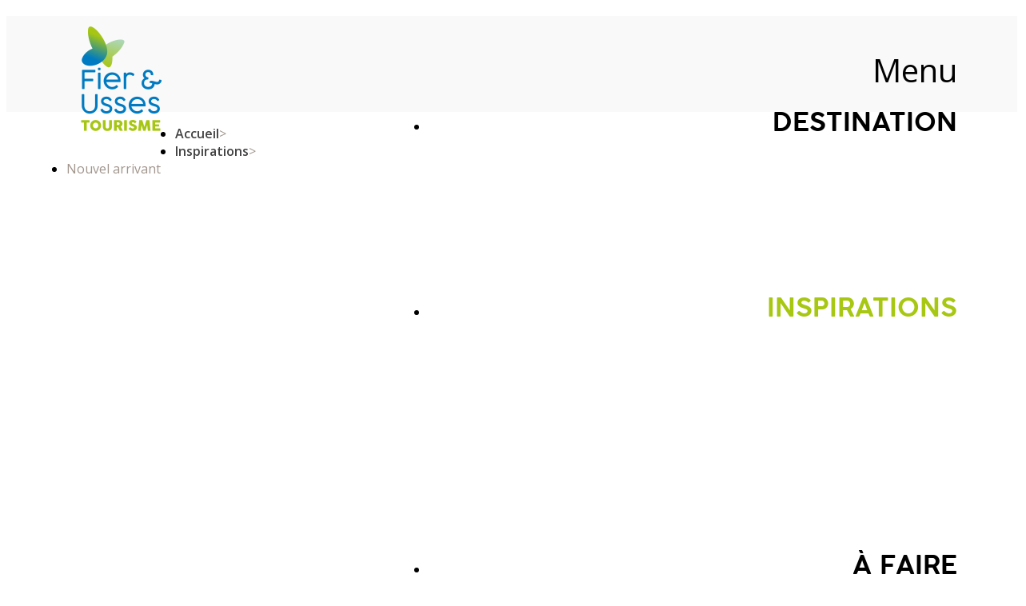

--- FILE ---
content_type: text/html; charset=utf-8
request_url: https://tourisme.fier-et-usses.com/nouvel-arrivant.html
body_size: 8509
content:
<!DOCTYPE html>
<!--[if lt IE 7]> <html class="no-js lt-ie9 lt-ie8 lt-ie7" lang="en"> <![endif]-->
<!--[if IE 7]>    <html class="no-js lt-ie9 lt-ie8" lang="en"> <![endif]-->
<!--[if IE 8]>    <html class="no-js lt-ie9" lang="en"> <![endif]-->
<!--[if gt IE 8]><!--> <html class="no-js" lang="fr"> <!--<![endif]-->
<head>
	<title>Nouvel arrivant</title>
	<meta charset="utf-8" />
	<link rel="shortcut icon" href="/templates/2015/images/favicon/favicon.ico" type="image/x-icon" />
	<!-- Debut balise description et keyword -->
<meta name="description" content="Nouvel arrivant " />
<link rel="canonical" href="https://tourisme.fier-et-usses.com//nouvel-arrivant.html"/><!-- Fin balise description et keyword -->
	<meta name="viewport" content="width=device-width" />
    <meta name="format-detection" content="telephone=no">
    <meta http-equiv="Content-Language" content="fr">
    <link rel="apple-touch-icon" sizes="180x180" href="/templates/2015/images/favicon/apple-touch-icon.png">
    <link rel="icon" type="image/png" sizes="32x32" href="/templates/2015/images/favicon/favicon-32x32.png">
    <link rel="icon" type="image/png" sizes="16x16" href="/templates/2015/images/favicon/favicon-16x16.png">
    <link rel="manifest" href="/templates/2015/images/favicon/site.webmanifest">
    <link rel="mask-icon" href="/templates/2015/images/favicon/safari-pinned-tab.svg" color="#23939e">
    <meta name="msapplication-TileColor" content="#23939e">
    <meta name="theme-color" content="#23939e">
	<link href="/stylesheet.css?action=display&fic=default&partie=generique" data-initiator="link-element" rel="stylesheet" type="text/css" /><link href="/stylesheet.css?action=display&fic=default&partie=local" data-initiator="link-element" rel="stylesheet" type="text/css" />	<link rel="stylesheet" type="text/css" href="/templates/2015/css/style.css">

	<link href='https://fonts.googleapis.com/css?family=Open+Sans:300italic,400italic,600italic,700italic,800italic,400,800,700,600,300|Open+Sans+Condensed:300,300italic,700' rel='stylesheet' type='text/css'>
	<!--[if lt IE 9]>
        <script src="https://static.ingenie.fr/js/html5shiv.js"></script>
        <![endif]-->
	<base href="https://tourisme.fier-et-usses.com/" />    <script data-cookie="GoogleAnalytics" data-cookie-fn="fn_6976b06810be9" id="fn_6976b06810be9" data-initiator="script-element" type="application/javascript" >

        function fn_6976b06810be9() {(function(i,s,o,g,r,a,m){i['GoogleAnalyticsObject']=r;i[r]=i[r]||function(){
                      (i[r].q=i[r].q||[]).push(arguments)},i[r].l=1*new Date();a=s.createElement(o),
                      m=s.getElementsByTagName(o)[0];a.async=1;a.src=g;m.parentNode.insertBefore(a,m)
                      })(window,document,'script','//www.google-analytics.com/analytics.js','ga');ga('create', 'UA-30073243-1', 'auto');ga('require', 'displayfeatures');ga('set', 'anonymizeIp', true);ga('send', 'pageview');}

        var storage = localStorage.getItem("COOKIE_MANAGER");
        if (storage) {
            var dataCookie = JSON.parse(storage);
            if (dataCookie.types.GoogleAnalytics.isEnable) {
            	fn_6976b06810be9();
            	var script = document.getElementById("fn_6976b06810be9");
            	script.setAttribute("data-cookie-init", "1");
            }
        }

        </script><link rel="alternate" href="https://tourisme.fier-et-usses.com//nouvel-arrivant.html" hreflang="FR-fr"><link rel="alternate" href="https://tourisme.fier-et-usses.com//nouvel-arrivant.html" hreflang="x-default"><script src="https://ajax.googleapis.com/ajax/libs/jquery/1.9.0/jquery.min.js" data-initiator="script-element" type="application/javascript" ></script>    <div id="fb-root"></div>
    <script>
        window.fbAsyncInit = function() {
            FB.init({
                xfbml: true,
                version: 'v9.0'
            });
        };
    </script>

    <div class="fb-customerchat"
         attribution=setup_tool
         page_id="821683857905161"
         theme_color="#008F9E"
         logged_in_greeting="Bonjour et bienvenue, en quoi pouvons-nous vous aider ? "
         logged_out_greeting="Bonjour et bienvenue, en quoi pouvons-nous vous aider ? ">
    </div>
</head>
<body class="">
	
	<header class="header" role="banner">
		<div class="cadre_site">
			<a href="/" title="Retourner à la page d'accueil" class="logo_site"><img src="templates/2015/images/logo_alteralpa.png" alt="Logo Alter'Alpa" /></a>

			<div class="liens_top">
				<ul class="switch-langues"><li class="langue-fr selected"><a href="https://tourisme.fier-et-usses.com/" title="Français"><span>Français</span></a></li></ul>				<nav role="navigation" class="menu-niveau-3 menu-haut_page" ></nav>
			</div>
			<div class="liens_bottom">
				<nav role="navigation" class="responsiveMenu menu-niveau-2 menu-menu_principal" ><a id="pull" class="hidden-desktop">Menu</a><ul class="">

    <li data-menu-id="778" data-menu-keyword="" class="first  menu-niveau-3"><a href="destination-insolite-savoie-mont-blanc-1.html"  ><span class="lien-menu">Destination</span></a><ul class="">

    <li data-menu-id="779" data-menu-keyword="" class="menu-niveau-4"><a href="sites-touristiques-insolites.html"  ><span class="lien-menu">Nos sites touristiques insolites</span></a><ul class="">

    
</ul>

</li><li data-menu-id="863" data-menu-keyword="" class="menu-niveau-4"><a href="panoramas-rivieres-et-lacs.html"  ><span class="lien-menu">Panoramas, rivières et lacs</span></a><ul class="">

    
</ul>

</li><li data-menu-id="864" data-menu-keyword="" class="menu-niveau-4  terminal"><a href="patrimoine-de-nos-villages.html"  ><span class="lien-menu">Patrimoine de nos villages</span></a></li><li data-menu-id="865" data-menu-keyword="" class="menu-niveau-4  terminal"><a href="activites-en-plein-air.html"  ><span class="lien-menu">Activités en plein air</span></a></li><li data-menu-id="866" data-menu-keyword="" class="menu-niveau-4  terminal"><a href="producteurs-et-fermes.html"  ><span class="lien-menu">Producteurs et fermes</span></a></li><li data-menu-id="932" data-menu-keyword="" class="menu-niveau-4"><a href="aux-alentours.html"  ><span class="lien-menu">Aux alentours</span></a><ul class="">

    
</ul>

</li>
</ul>

</li><li data-menu-id="711" data-menu-keyword="TOUTBONSPLANS" class="itineraire  menu-niveau-3"><a href="inspirations.html"  ><span class="lien-menu">Inspirations</span></a><ul class="">

    <li data-menu-id="848" data-menu-keyword="" class="menu-niveau-4  terminal"><a href="en-famille.html"  ><span class="lien-menu">En famille</span></a></li><li data-menu-id="849" data-menu-keyword="" class="menu-niveau-4  terminal"><a href="pour-les-enfants.html"  ><span class="lien-menu">Pour les enfants et les ados</span></a></li><li data-menu-id="850" data-menu-keyword="" class="menu-niveau-4  terminal"><a href="anniversaire.html"  ><span class="lien-menu">C&#039;est mon anniversaire</span></a></li><li data-menu-id="972" data-menu-keyword="" class="menu-niveau-4  terminal"><a href="toutourisme.html"  ><span class="lien-menu">Voyager avec vos animaux</span></a></li><li data-menu-id="940" data-menu-keyword="" class="menu-niveau-4  terminal"><a href="les-routes-touristiques-territoire-insolite.html"  ><span class="lien-menu">Les routes touristiques</span></a></li><li data-menu-id="852" data-menu-keyword="" class="menu-niveau-4  terminal"><a href="il-pleut-/il-fait-chaud.html"  ><span class="lien-menu">Il pleut / Il fait chaud !</span></a></li><li data-menu-id="854" data-menu-keyword="" class="menu-niveau-4  terminal"><a href="restez-sportif-en-vacance.html"  ><span class="lien-menu">Restez sportif en vacances</span></a></li><li data-menu-id="967" data-menu-keyword="" class="menu-niveau-4  terminal"><a href="territoire-accessible-handicap.html"  ><span class="lien-menu">Territoire accessible</span></a></li><li data-menu-id="968" data-menu-keyword="" class="select  itineraire  menu-niveau-4  terminal"><a href="nouvel-arrivant.html"  ><span class="lien-menu">Nouvel arrivant</span></a></li>
</ul>

</li><li data-menu-id="712" data-menu-keyword="" class="menu-niveau-3"><a href="activite-visites-parc.html"  ><span class="lien-menu">À faire</span></a><ul class="">

    <li data-menu-id="713" data-menu-keyword="" class="menu-niveau-4"><a href="activites-en-territoire-insolite.html"  ><span class="lien-menu">Activités physiques et sportives</span></a><ul class="">

    
</ul>

</li><li data-menu-id="791" data-menu-keyword="" class="menu-niveau-4"><a href="loisirs.html"  ><span class="lien-menu">Jeux de pistes, ateliers, escape game, géocaching</span></a><ul class="">

    
</ul>

</li><li data-menu-id="719" data-menu-keyword="" class="menu-niveau-4"><a href="sorties-et-agenda.html"  ><span class="lien-menu">Sorties et agenda</span></a><ul class="">

    
</ul>

</li><li data-menu-id="720" data-menu-keyword="" class="menu-niveau-4"><a href="marche-et-produits-locaux.html"  ><span class="lien-menu">Marchés et produits locaux</span></a><ul class="">

    
</ul>

</li>
</ul>

</li><li data-menu-id="798" data-menu-keyword="" class="menu-niveau-3"><a href="cote-pratique.html"  ><span class="lien-menu">Pratique</span></a><ul class="">

    <li data-menu-id="799" data-menu-keyword="" class="menu-niveau-4"><a href="hebergements.html"  ><span class="lien-menu">Hébergements</span></a><ul class="">

    
</ul>

</li><li data-menu-id="800" data-menu-keyword="" class="menu-niveau-4"><a href="restaurants.html"  ><span class="lien-menu">Restaurants</span></a><ul class="">

    
</ul>

</li><li data-menu-id="814" data-menu-keyword="" class="menu-niveau-4  terminal"><a href="traiteurs.html"  ><span class="lien-menu">Traiteurs</span></a></li><li data-menu-id="801" data-menu-keyword="" class="menu-niveau-4"><a href="commerces-et-services.html"  ><span class="lien-menu">Commerces et services</span></a><ul class="">

    
</ul>

</li><li data-menu-id="802" data-menu-keyword="" class="menu-niveau-4"><a href="informations-pratiques.html"  ><span class="lien-menu">Informations pratiques</span></a><ul class="">

    
</ul>

</li>
</ul>

</li><li data-menu-id="949" data-menu-keyword="" class="menu-niveau-3"><a href="storyguide.html"  ><span class="lien-menu">Storyguide</span></a><ul class="">

    <li data-menu-id="952" data-menu-keyword="" class="menu-niveau-4  terminal"><a href="creez-votre-guide-de-voyage.html"  ><span class="lien-menu">Créez votre guide de voyage</span></a></li><li data-menu-id="953" data-menu-keyword="" class="menu-niveau-4  terminal"><a href="nos-guides-de-voyages.html"  ><span class="lien-menu">Nos guides de voyages</span></a></li>
</ul>

</li>
</ul>

</nav>
							</div>

			<div class="bloc_acces_resa">
							</div>
		</div>
	</header>

		<main class="container" role="main">
                
<div class="cadre_site">
	<ul class="breadcrumb"><li itemscope itemtype="http://data-vocabulary.org/Breadcrumb"><a href="/" itemprop="URL"><span itemprop="title">Accueil</span></a><span class="divider">&gt;</span></li><li itemscope itemtype="http://data-vocabulary.org/Breadcrumb"><a href="inspirations.html" itemprop="URL"><span itemprop="title">Inspirations</span></a><span class="divider">&gt;</span></li><li><span>Nouvel arrivant </span></li></ul>	<div class="contenu">
	<section id="content" class=" width100 right">
	<!-- Contenu mod�le ici -->
	<!-- DANS CERTAINS CAS NE PAS APPELER MODELE CI-DESSOUS POUR ACCUEIL.PHP -->
	<div id="rubrique" class="rubrique "><header><h1>Nouvel arrivant</h1><div id="description-rubrique" ></div></header><section id="page-info-nouvelarri" class="page first" ><!-- debut ligne  1 --><article id="page-info-nouvelarri-ligne-1" class="page-ligne first sans_texte"><div class="page-ligne-image"><a class="box-image-pave" href="https://tourisme.fier-et-usses.com/medias/images/info_pages/multitailles/1200x900_nouvel-arrivant-551.jpg" title="Nouvel arrivant  - &copy Alter'Alpa Tourisme "><img src="https://tourisme.fier-et-usses.com/medias/images/info_pages/multitailles/1200x900_nouvel-arrivant-551.jpg" alt="Nouvel arrivant " /></a></div></article><!-- fin ligne 1 --><!-- debut ligne  2 --><article id="page-info-nouvelarri-ligne-2" class="page-ligne "><div class="page-pave"><div style="text-align: center;"><span style="font-size:16px;">Vous avez franchi le pas... &ccedil;a y est ! Vous voici sur le territoire Fier et Usses. Il vous reste cependant quelques formalit&eacute;s &agrave; accomplir.<br />
Voici quelques <strong><span style="color:#008080;">contacts et actuces</span></strong> pour une installation tout en douceur sur le territoire insolite de Savoie Mont Blanc...&nbsp;</span><br />
&nbsp;</div>
<span style="font-size:24px;"><font color="#99cc33"><b>Pr&eacute;parez votre installation</b></font></span><br />
<br />
<span style="text-align: center; font-size: 16px;">O&ugrave; habiter ? Dans quelles communes ? D&eacute;couvrez <span style="color:#FF8C00;"><strong>les 7<a href="https://www.alteralpatourisme.com/maire-et-communautes-de-communes.html" target="_blank">&nbsp;communes</a> du territoire Fier et Usses&nbsp;</strong></span>pour vous aider &agrave; faire votre choix.</span>

<div><span style="font-size: 16px; text-align: center;">Avant de d&eacute;m&eacute;nager, pensez &agrave; remplir les <span style="color:#FF8C00;"><strong>formulaires de changement d&#39;adresse</strong></span> sur le site internet du gouvernement.&nbsp;</span></div>

<div style="text-align: center;"><span style="font-size:10px;"><a class="lien_perso" href="https://www.service-public.fr/particuliers/vosdroits/F14128" style="text-align: center;" target="_blank">Je d&eacute;m&eacute;nage et effectue mes changements d&#39;adresse</a></span></div>

<div><br />
<span style="font-size:16px;"><span style="font-family: Roboto, sans-serif;">N&rsquo;oubliez pas de pr&eacute;venir &eacute;galement <span style="color:#FF8C00;"><strong>votre compagnie d&rsquo;assurance auto, banque, mutuelle, fournisseur de t&eacute;l&eacute;phonie, abonnements presse&hellip;</strong></span></span></span></div>
</div></article><!-- fin ligne 2 --><!-- debut ligne  3 --><article id="page-info-nouvelarri-ligne-3" class="page-ligne  sans_texte"><div class="page-ligne-image"><a class="box-image-pave" href="https://tourisme.fier-et-usses.com/medias/images/info_pages/multitailles/1200x900_nouvel-arrivant-2-552.jpg" title="Nouvel arrivant 2 - &copy Yan-Gaëtan Olivo"><img src="https://tourisme.fier-et-usses.com/medias/images/info_pages/multitailles/1200x900_nouvel-arrivant-2-552.jpg" alt="Nouvel arrivant 2" /></a></div></article><!-- fin ligne 3 --><!-- debut ligne  4 --><article id="page-info-nouvelarri-ligne-4" class="page-ligne "><div class="page-pave"><span style="font-size:24px;"><font color="#99cc33"><b>Vos premi&egrave;res d&eacute;marches&nbsp;</b></font></span><br />
<br />
<span style="font-size:18px;"><strong><span style="color:#FF8C00;">Mairies</span></strong></span><br />
<span style="font-size:16px;">Votre mairie est l&#39;acteur incontournable pour vous informer et vous aider dans vos d&eacute;marches.<br />
<a href="https://www.alteralpatourisme.com/maire-et-communautes-de-communes.html" target="_blank">Retrouvez ici </a>l&#39;int&eacute;gralit&eacute; des horaires et coordonn&eacute;es des mairies.</span><br />
<br />
<span style="font-size:18px;"><span style="color:#FF8C00;"><strong>Les communaut&eacute;s de communes</strong></span></span><br />
<span style="font-size:16px;">Durant votre installation, les communaut&eacute;s de communes vous accueillent et accompagne.<br />
<br />
<span style="color: rgb(0, 128, 128);"><strong>--&gt; G&eacute;rer vos d&eacute;chets&nbsp;</strong></span><br />
Contactez la communaut&eacute; de communes comp&eacute;tente sur votre territoire :&nbsp;<strong><a href="https://www.fier-et-usses.com/2139-dechets.htm" target="_blank">Fier et Usses&nbsp;</a></strong><br />
<br />
<span style="color: rgb(0, 128, 128);"><strong>--&gt; G&eacute;rer votre abonnement &agrave; l&#39;eau</strong></span><br />
Contactez la communaut&eacute; de communes comp&eacute;tente sur votre territoire :&nbsp;<strong><a href="https://www.fier-et-usses.com/2135-eau.htm" target="_blank">Fier et Usses&nbsp;</a></strong><br />
<br />
<span style="color: rgb(0, 128, 128);"><strong>--&gt; Les transports scolaires</strong></span><br />
Contactez la communaut&eacute; de communes comp&eacute;tente sur votre territoire :&nbsp;<strong><a href="https://www.fier-et-usses.com/2148-transports-scolaires.htm" target="_blank">Fier et Usses&nbsp;</a></strong><br />
<br />
<span style="color: rgb(0, 128, 128);"><strong>--&gt; Garde d&#39;enfant / Ecole</strong></span><br />
Contactez la communaut&eacute; de communes comp&eacute;tente sur votre territoire:<strong>&nbsp;<a href="https://www.fier-et-usses.com/2153-petite-enfance.htm" target="_blank">Fier et Usses&nbsp;</a></strong></span></div></article><!-- fin ligne 4 --><!-- debut ligne  5 --><article id="page-info-nouvelarri-ligne-5" class="page-ligne  sans_texte"><div class="page-ligne-image"><a class="box-image-pave" href="https://tourisme.fier-et-usses.com/medias/images/info_pages/multitailles/1200x900_nouvel-arrivant-3-553.jpg" title="Nouvel arrivant 3 - &copy CCFU"><img src="https://tourisme.fier-et-usses.com/medias/images/info_pages/multitailles/1200x900_nouvel-arrivant-3-553.jpg" alt="Nouvel arrivant 3" /></a></div></article><!-- fin ligne 5 --><!-- debut ligne  6 --><article id="page-info-nouvelarri-ligne-6" class="page-ligne "><div class="page-pave"><span style="font-size: 20px;"><span style="color: rgb(153, 204, 51);"><strong>Autres informations pratiques :&nbsp;</strong></span></span><br />
<br />
<span style="color:#FF8C00;"><span style="font-size: 18px;"><strong>--&gt; Vous d&eacute;placer&nbsp;</strong></span></span><br />
<span style="font-size: 16px;">Consultez&nbsp;<strong><a href="https://www.fier-et-usses.com/3050-se-deplacer.htm" target="_blank">la rubrique &quot;Se d&eacute;placer&quot;&nbsp;</a></strong>sur Fier et Usses</span><br />
<br />
<span style="color:#FF8C00;"><span style="font-size: 18px;"><strong>--&gt; Faire votre march&eacute;&nbsp;</strong></span></span><br />
<span style="font-size: 16px;">Consultez notre page sur&nbsp;<strong><a href="https://www.alteralpatourisme.com/marches.html" target="_blank">les march&eacute;s du territoire</a></strong><br />
Consultez notre page&nbsp;<strong><a href="https://www.alteralpatourisme.com/magasins-de-producteurs-locaux.html" target="_blank">des producteurs locaux&nbsp;</a></strong></span><br />
<br />
<span style="color:#FF8C00;"><span style="font-size: 18px;"><strong>--&gt; Vous divertir</strong></span></span><br />
<span style="font-size: 16px;">Consultez&nbsp;<strong><a href="https://www.alteralpatourisme.com/activites-en-territoire-insolite.html" target="_blank">nos activit&eacute;s physiques et sportives &agrave; faire sur le territoire</a></strong><br />
Consultez&nbsp;<a href="https://www.alteralpatourisme.com/sorties-et-agenda.html" target="_blank">n<strong>os sorties et agenda</strong></a><br />
Consultez&nbsp;<strong><a href="https://www.alteralpatourisme.com/pour-les-enfants.html" target="_blank">nos id&eacute;es de sorties pour les enfants</a></strong><br />
Consultez les guides des associations des territoires<a href="https://www.fier-et-usses.com/2169-associations.htm" target="_blank">&nbsp;<strong>Fier et Usses</strong></a>&nbsp;</span></div></article><!-- fin ligne 6 --></section><!-- Bloc Bxslider --><script>
			var rubrique0GetNumNextSlide = function(currentNum, nbSlides) {
					return (currentNum + 1 >= nbSlides ? nbSlides - 1 : currentNum + 1);
			};
			
            var rubrique0GetNumPrevSlide = function(currentNum, nbSlides) {
                    return ((currentNum - 1) < 0 ? nbSlides - 1 : currentNum - 1);
			};
        	
            var rubrique0LoadSlideContent = function(idSlider, numSlide, src, contentType, sensLoadNext, objBxSlider) {
                if (numSlide == null || typeof(numSlide) == 'undefined') return;
                // Valeur par défauts
                var contentType = contentType || 'image';
                if (sensLoadNext == null || typeof(sensLoadNext) == 'undefined') {
                    var sensLoadNext = true;
                }
                             
                //on récupère le li concerné dans le slider
                var liToLoad = $('#'+idSlider).children('li:not(.bx-clone)').get(numSlide);
        
                //on charge le contenu en fonction du type
                
                if (contentType == 'image') {
                
                    var imgToLoad = '';
                        if ($(liToLoad).find('div.extrait > div.image img').length > 0) {
                            imgToLoad = $(liToLoad).find('div.extrait > div.image img');
                        }
                        
                        else {
                            imgToLoad = $(liToLoad).children('img');
                        }
                        
                    if (imgToLoad.length > 0) {
                        //on maj l'image du slide si pas encore chargée
                        if (typeof imgToLoad.attr('data-size-full') != 'undefined' && imgToLoad.attr('data-size-full') != '') { ;
                            imgToLoad.attr('src',imgToLoad.attr('data-size-full'));
                            imgToLoad.removeAttr('data-size-full');
                        }
                    }
                    
                }
                //si contenu widget dispo
                else if (contentType =='widget-dispos') { WidgetDispos.loadAjaxVueDispos(idSlider,numSlide,sensLoadNext,
                        function() {
                            //console.log('loadAjaxVueDispos callback objBxSlider',objBxSlider.slider);
                            var currentSlide = objBxSlider.slider.getCurrentSlide();
                            //console.log('currentSlide',currentSlide);
                            if (!sensLoadNext) {
                                currentSlide+=1;
                                //console.log('ajout au debut, upd currentSlide',currentSlide);
                            }
                            objBxSlider.params.startSlide = currentSlide;
                            //console.log('new param slider', objBxSlider.params);
                            objBxSlider.slider.reloadSlider(objBxSlider.params);
                        }
                    );
					}
					//si div via ajax (test)
					else if (contentType == 'ajax') {
						//on effectue la requete ajax
						$.ajax({
							url: src,
							type: 'get',
							async: true,
							beforeSend: function() {
								//on ajoute le div de loading au slider
								//$('.bx-viewport').prepend('<div class="bx-loading"></div>');
							},
							success: function(data, status, jqXHR) {
								//console.log('success');
								//console.log(data);
								//on maj le slider avec le contenu récupéré
								//to do
								
								//on enlève le div de loading du slider
								//$('.bx-loading').remove();
							},
							error: function(jqXHR, status, error) {
								console.log('error : ',error);
							},
							complete : function(jqXHR, status) {
								//console.log('complete');
							}
						});
					}
					
				};
			 function rubrique0InitBxSlider() {
				$('.gallerie-list0').each( function () {
					if ($(this).children('li').length > 1) {
						
						if ($(this).attr('id') == undefined) {
							$(this).attr('id', IngenieTools.uniqID(8, 'bxslider_'));
						}
						var count = $(this).children().length;
						var nbSlides = count;
						
						var paramsrubrique0Slider = {'auto': true, 'autoHover': true, 
				onSliderLoad:function(currentIndex) {            
				var liSlide = $('.gallerie-list0 li:not(.bx-clone)').get(currentIndex);
				$(liSlide).addClass('slideComplete');            
			},
				onSlideBefore:function($slideElement, oldIndex, newIndex) {
            
            var idSlider = $slideElement.parent('ul').attr('id');            
            
            var contentTypeToLoad = 'image';
            //si slider widget dispo (pour le moment vue semaine uniquement)
            if ($('#'+idSlider).hasClass('loadPeriodeAjaxActif')) {
                contentTypeToLoad = 'widget-dispos';
            }
            var nbDecalage = this.maxSlides;
            //on recupère le sens de chargement (si li next ou li prev)
            var sensLoadNext = newIndex > oldIndex;
            
                nbDecalage = (this.moveSlides > 0) ? this.moveSlides : this.maxSlides;
            
				//on recupère les id de la premiere et derniere slide visible
				var idFirstVisible = newIndex * nbDecalage;
				var idLastVisible = idFirstVisible + nbDecalage - 1;
            
				//suppression class slideComplete sur ancienne li affichee
				var liOldSlide = $('#'+idSlider).children('li:not(.bx-clone)').get(oldIndex);
				$(liOldSlide).removeClass('slideComplete');
				//ajout class sliding sur li affichée
				var liSlide = $('#'+idSlider).children('li:not(.bx-clone)').get(newIndex);
				$(liSlide).addClass('sliding');
	
				//on charge si besoin le slide demandé
				rubrique0LoadSlideContent(idSlider,newIndex,'',contentTypeToLoad,sensLoadNext,obj_rubrique0Slider);
				//on charge si besoin les slides qui précèdent ceux affichés
				if (contentTypeToLoad == 'image') {
				  for (var i = 1; i <= nbDecalage; i++) {
					  rubrique0LoadSlideContent(idSlider,idFirstVisible - i,'',contentTypeToLoad,sensLoadNext,obj_rubrique0Slider);
				  }
				  //on charge si besoin les slides qui suivent ceux affichés
				  for (var i = 1; i <= nbDecalage; i++) {
					  rubrique0LoadSlideContent(idSlider,idLastVisible + i,'',contentTypeToLoad,sensLoadNext,obj_rubrique0Slider);
				  }
				}
        	},
				onSlideAfter:function($slideElement, oldIndex, newIndex) {            
				var idSlider = $slideElement.parent('ul').attr('id');
				//suppression class sliding et ajout class slideComplete sur li affichée
				var liSlide = $('#'+idSlider).children('li:not(.bx-clone)').get(newIndex);
				$(liSlide).removeClass('sliding').addClass('slideComplete');
			}
			};
						var obj_rubrique0Slider = {
							slider : $(this).bxSlider(paramsrubrique0Slider),
							params : paramsrubrique0Slider
						};
					} else {
							var obj_rubrique0Slider = $(this).bxSlider({'auto': true, 'autoHover': true, 
				onSliderLoad:function(currentIndex) {            
				var liSlide = $('.gallerie-list0 li:not(.bx-clone)').get(currentIndex);
				$(liSlide).addClass('slideComplete');            
			},
				onSlideBefore:function($slideElement, oldIndex, newIndex) {
            
            var idSlider = $slideElement.parent('ul').attr('id');            
            
            var contentTypeToLoad = 'image';
            //si slider widget dispo (pour le moment vue semaine uniquement)
            if ($('#'+idSlider).hasClass('loadPeriodeAjaxActif')) {
                contentTypeToLoad = 'widget-dispos';
            }
            var nbDecalage = this.maxSlides;
            //on recupère le sens de chargement (si li next ou li prev)
            var sensLoadNext = newIndex > oldIndex;
            
                nbDecalage = (this.moveSlides > 0) ? this.moveSlides : this.maxSlides;
            
				//on recupère les id de la premiere et derniere slide visible
				var idFirstVisible = newIndex * nbDecalage;
				var idLastVisible = idFirstVisible + nbDecalage - 1;
            
				//suppression class slideComplete sur ancienne li affichee
				var liOldSlide = $('#'+idSlider).children('li:not(.bx-clone)').get(oldIndex);
				$(liOldSlide).removeClass('slideComplete');
				//ajout class sliding sur li affichée
				var liSlide = $('#'+idSlider).children('li:not(.bx-clone)').get(newIndex);
				$(liSlide).addClass('sliding');
	
				//on charge si besoin le slide demandé
				rubrique0LoadSlideContent(idSlider,newIndex,'',contentTypeToLoad,sensLoadNext,obj_rubrique0Slider);
				//on charge si besoin les slides qui précèdent ceux affichés
				if (contentTypeToLoad == 'image') {
				  for (var i = 1; i <= nbDecalage; i++) {
					  rubrique0LoadSlideContent(idSlider,idFirstVisible - i,'',contentTypeToLoad,sensLoadNext,obj_rubrique0Slider);
				  }
				  //on charge si besoin les slides qui suivent ceux affichés
				  for (var i = 1; i <= nbDecalage; i++) {
					  rubrique0LoadSlideContent(idSlider,idLastVisible + i,'',contentTypeToLoad,sensLoadNext,obj_rubrique0Slider);
				  }
				}
        	},
				onSlideAfter:function($slideElement, oldIndex, newIndex) {            
				var idSlider = $slideElement.parent('ul').attr('id');
				//suppression class sliding et ajout class slideComplete sur li affichée
				var liSlide = $('#'+idSlider).children('li:not(.bx-clone)').get(newIndex);
				$(liSlide).removeClass('sliding').addClass('slideComplete');
			}
			,'auto': false, 'autoStart': false, 'infiniteLoop': false, 'pager': false, 'controls': false});
					}
				});
			
			};</script><!--/ Bloc Bxslider --></div><script>
function local_ListePages() {
    // gallerie
    $('.gallerie-list0').galleryView({
        panel_width: 400,
        panel_height: 300,
        panel_scale: 'fit'
    });
}
</script>	</section>
		
	<div class="barre_partage">
<div id="fb-root"></div><div class="fb-like widget-19" data-href="https://tourisme.fier-et-usses.com//nouvel-arrivant.html" data-width="250" data-colorscheme="light" data-layout="button_count" data-action="like" data-show-faces="false" data-send="false"  data-share="false"></div>    <script>(function(d, s, id) {
      var js, fjs = d.getElementsByTagName(s)[0];
      if (d.getElementById(id)) return;
      js = d.createElement(s); js.id = id;
      js.src = "//connect.facebook.net/fr_FR/all.js#xfbml=1";
      fjs.parentNode.insertBefore(js, fjs);
    }(document, 'script', 'facebook-jssdk'));</script><div class="fb-share-button" data-href="https://tourisme.fier-et-usses.com//nouvel-arrivant.html" data-width="250" data-type="button_count"></div></div></div>                </main>

	<footer class="footer clear" role="contentinfo">
		<div class="cadre_site">
				</div>

		<div class="fond_marron">
			<div class="cadre_site">
				<div class="width100 left txtcenter">
					<nav role="navigation" class="menu-niveau-2 menu-menu_principal" ><ul class="">

    <li data-menu-id="778" data-menu-keyword="" class="first  menu-niveau-3"><a href="destination-insolite-savoie-mont-blanc-1.html"  ><span class="lien-menu">Destination</span></a><ul class="">

    <li data-menu-id="779" data-menu-keyword="" class="menu-niveau-4"><a href="sites-touristiques-insolites.html"  ><span class="lien-menu">Nos sites touristiques insolites</span></a><ul class="">

    
</ul>

</li><li data-menu-id="863" data-menu-keyword="" class="menu-niveau-4"><a href="panoramas-rivieres-et-lacs.html"  ><span class="lien-menu">Panoramas, rivières et lacs</span></a><ul class="">

    
</ul>

</li><li data-menu-id="864" data-menu-keyword="" class="menu-niveau-4  terminal"><a href="patrimoine-de-nos-villages.html"  ><span class="lien-menu">Patrimoine de nos villages</span></a></li><li data-menu-id="865" data-menu-keyword="" class="menu-niveau-4  terminal"><a href="activites-en-plein-air.html"  ><span class="lien-menu">Activités en plein air</span></a></li><li data-menu-id="866" data-menu-keyword="" class="menu-niveau-4  terminal"><a href="producteurs-et-fermes.html"  ><span class="lien-menu">Producteurs et fermes</span></a></li><li data-menu-id="932" data-menu-keyword="" class="menu-niveau-4"><a href="aux-alentours.html"  ><span class="lien-menu">Aux alentours</span></a><ul class="">

    
</ul>

</li>
</ul>

</li><li data-menu-id="711" data-menu-keyword="TOUTBONSPLANS" class="itineraire  menu-niveau-3"><a href="inspirations.html"  ><span class="lien-menu">Inspirations</span></a><ul class="">

    <li data-menu-id="848" data-menu-keyword="" class="menu-niveau-4  terminal"><a href="en-famille.html"  ><span class="lien-menu">En famille</span></a></li><li data-menu-id="849" data-menu-keyword="" class="menu-niveau-4  terminal"><a href="pour-les-enfants.html"  ><span class="lien-menu">Pour les enfants et les ados</span></a></li><li data-menu-id="850" data-menu-keyword="" class="menu-niveau-4  terminal"><a href="anniversaire.html"  ><span class="lien-menu">C&#039;est mon anniversaire</span></a></li><li data-menu-id="972" data-menu-keyword="" class="menu-niveau-4  terminal"><a href="toutourisme.html"  ><span class="lien-menu">Voyager avec vos animaux</span></a></li><li data-menu-id="940" data-menu-keyword="" class="menu-niveau-4  terminal"><a href="les-routes-touristiques-territoire-insolite.html"  ><span class="lien-menu">Les routes touristiques</span></a></li><li data-menu-id="852" data-menu-keyword="" class="menu-niveau-4  terminal"><a href="il-pleut-/il-fait-chaud.html"  ><span class="lien-menu">Il pleut / Il fait chaud !</span></a></li><li data-menu-id="854" data-menu-keyword="" class="menu-niveau-4  terminal"><a href="restez-sportif-en-vacance.html"  ><span class="lien-menu">Restez sportif en vacances</span></a></li><li data-menu-id="967" data-menu-keyword="" class="menu-niveau-4  terminal"><a href="territoire-accessible-handicap.html"  ><span class="lien-menu">Territoire accessible</span></a></li><li data-menu-id="968" data-menu-keyword="" class="select  itineraire  menu-niveau-4  terminal"><a href="nouvel-arrivant.html"  ><span class="lien-menu">Nouvel arrivant</span></a></li>
</ul>

</li><li data-menu-id="712" data-menu-keyword="" class="menu-niveau-3"><a href="activite-visites-parc.html"  ><span class="lien-menu">À faire</span></a><ul class="">

    <li data-menu-id="713" data-menu-keyword="" class="menu-niveau-4"><a href="activites-en-territoire-insolite.html"  ><span class="lien-menu">Activités physiques et sportives</span></a><ul class="">

    
</ul>

</li><li data-menu-id="791" data-menu-keyword="" class="menu-niveau-4"><a href="loisirs.html"  ><span class="lien-menu">Jeux de pistes, ateliers, escape game, géocaching</span></a><ul class="">

    
</ul>

</li><li data-menu-id="719" data-menu-keyword="" class="menu-niveau-4"><a href="sorties-et-agenda.html"  ><span class="lien-menu">Sorties et agenda</span></a><ul class="">

    
</ul>

</li><li data-menu-id="720" data-menu-keyword="" class="menu-niveau-4"><a href="marche-et-produits-locaux.html"  ><span class="lien-menu">Marchés et produits locaux</span></a><ul class="">

    
</ul>

</li>
</ul>

</li><li data-menu-id="798" data-menu-keyword="" class="menu-niveau-3"><a href="cote-pratique.html"  ><span class="lien-menu">Pratique</span></a><ul class="">

    <li data-menu-id="799" data-menu-keyword="" class="menu-niveau-4"><a href="hebergements.html"  ><span class="lien-menu">Hébergements</span></a><ul class="">

    
</ul>

</li><li data-menu-id="800" data-menu-keyword="" class="menu-niveau-4"><a href="restaurants.html"  ><span class="lien-menu">Restaurants</span></a><ul class="">

    
</ul>

</li><li data-menu-id="814" data-menu-keyword="" class="menu-niveau-4  terminal"><a href="traiteurs.html"  ><span class="lien-menu">Traiteurs</span></a></li><li data-menu-id="801" data-menu-keyword="" class="menu-niveau-4"><a href="commerces-et-services.html"  ><span class="lien-menu">Commerces et services</span></a><ul class="">

    
</ul>

</li><li data-menu-id="802" data-menu-keyword="" class="menu-niveau-4"><a href="informations-pratiques.html"  ><span class="lien-menu">Informations pratiques</span></a><ul class="">

    
</ul>

</li>
</ul>

</li><li data-menu-id="949" data-menu-keyword="" class="menu-niveau-3"><a href="storyguide.html"  ><span class="lien-menu">Storyguide</span></a><ul class="">

    <li data-menu-id="952" data-menu-keyword="" class="menu-niveau-4  terminal"><a href="creez-votre-guide-de-voyage.html"  ><span class="lien-menu">Créez votre guide de voyage</span></a></li><li data-menu-id="953" data-menu-keyword="" class="menu-niveau-4  terminal"><a href="nos-guides-de-voyages.html"  ><span class="lien-menu">Nos guides de voyages</span></a></li>
</ul>

</li>
</ul>

</nav>				</div>
				<div class="width100 clear">
					<nav role="navigation" class="menu-niveau-3 menu-pied_page" ><ul class="">

    <li data-menu-id="21" data-menu-keyword="" class="first  menu-niveau-4"><a href="espace-pro.html"  ><span class="lien-menu">Espace pro</span></a><ul class="">

    
</ul>

</li><li data-menu-id="23" data-menu-keyword="" class="menu-niveau-4  terminal"><a href="mentions-legales.html"  ><span class="lien-menu">Mentions Légales</span></a></li><li data-menu-id="24" data-menu-keyword="PRINCIPAL" class="menu-niveau-4  terminal"><a href="plan-du-site.html"  ><span class="lien-menu">Plan du site</span></a></li><li data-menu-id="" data-menu-keyword="ING_MODIFY_COOKIE" class=""><a href="#0"  ><span class="lien-menu">Gestion des cookies</span></a></li>
</ul>

</nav>				</div>
			</div>
		</div>
	</footer>

	<script src="https://static.ingenie.fr/helpers/ScriptsLoader.js" data-initiator="script-element" type="application/javascript" ></script><script src="https://static.ingenie.fr/components/cookieManager/js/CookieManager.js" data-initiator="script-element" type="application/javascript" ></script><!-- Debut Javascript -->
<script src="https://ajax.googleapis.com/ajax/libs/jquery/1.9.0/jquery.min.js" data-initiator="script-element" type="application/javascript" ></script><script data-initiator="script-element" type="application/javascript" >window.jQuery || document.write('<script type="application/javascript" src="https://static.ingenie.fr/js/jquery-1.9.0.min.js"><\/script>')</script><script data-initiator="script-element" type="application/javascript" >window.jQuery || document.write('<script type="application/javascript" src="/js/jquery-1.9.0.min.js"><\/script>')</script><script src="https://maps.google.com/maps/api/js?sensor=true&key=AIzaSyDLfzVkdS7Ka9NUXC_68cwbxrOdGfs3OFQ" data-initiator="script-element" type="application/javascript" ></script><script type="text/javascript" src="/javascript.js?categorie=liste-pages"></script>
<!-- Debut Javascript load/reload-->
<script id="reload_js_vue" data-initiator="script-element" type="application/javascript" >function reload_js_vue(infinite){if ( infinite == undefined ) { infinite = false; };};</script><script data-initiator="script-element" type="application/javascript" >
function demarrage(){

		$('#content .infinitescroll').infinitescroll({

			navSelector  : '#content div.pagination',
						   // selector for the paged navigation (it will be hidden)
			nextSelector : '#content div.pagination .page-suivante a',
						   // selector for the NEXT link (to page 2)
			itemSelector : '.post',
						   // selector for all items you'll retrieve
			debug: true,

			loading: {
				finishedMsg: '',
				msgText: '<em>Chargement ...</em>',
				img: 'https://static.ingenie.fr/images/ajax/chargement-long.gif'
				}
		  });
		  $('.box-image-pave').colorbox({maxWidth:'100% - 42px', maxHeight: '100% - 42px'});						try {
							rubrique0InitBxSlider();
						}
						catch(err) {

							console.log("ERREUR JS ControllerListePages: "+err.message);
						}								try {
									rubriqueInitBxSliderPave1page0();
								}
								catch(err) {

									console.log("ERREUR JS ControllerListePages: "+err.message);
								}								try {
									rubriqueInitBxSliderPave2page0();
								}
								catch(err) {

									console.log("ERREUR JS ControllerListePages: "+err.message);
								}								try {
									rubriqueInitBxSliderPave3page0();
								}
								catch(err) {

									console.log("ERREUR JS ControllerListePages: "+err.message);
								}								try {
									rubriqueInitBxSliderPave4page0();
								}
								catch(err) {

									console.log("ERREUR JS ControllerListePages: "+err.message);
								}								try {
									rubriqueInitBxSliderPave5page0();
								}
								catch(err) {

									console.log("ERREUR JS ControllerListePages: "+err.message);
								}								try {
									rubriqueInitBxSliderPave6page0();
								}
								catch(err) {

									console.log("ERREUR JS ControllerListePages: "+err.message);
								}
					try {

						$("nav li").hover(function() {

							$(this).find("img.lazy").trigger("scroll");
						});

						$("nav img.lazy").lazyload({
							skip_invisible : false,
							effect : "fadeIn"
						});

					} catch(err) {
			        }
			$(".responsiveMenu").fv2_responsiveMenu();
          	try {
          		$(".fairestat").fv2_stats({
          			organisme: "380",
          			site: "SITE2015",
          			langue: "FR",
          			url_stat: "genius2alteralpa.ingenie.fr"
          		});
          	} catch(err) {}
          if(typeof CookieManager !== "undefined"){CookieManager.load();}};
function demarrageWidgets(){try {
if (typeof isInitMoteurRecherche == "undefined" || (typeof isInitMoteurRecherche != "undefined") && isInitMoteurRecherche == false) {
MoteurRecherche.init_moteur('1', '.form-moteurRecherche-AFFINAGE-1');
}

} catch(err) {}try {		try {
			widgetTetiereInitBxSlider();
		}
		catch(e) {
			
		}} catch(err) {}try {					try {
						widgetActualiteInitBxSlider10();
					}
					catch(e) {

					}} catch(err) {}try {if (typeof isInitMoteurResa == "undefined" || (typeof isInitMoteurResa != "undefined") && isInitMoteurResa == false) {
Resa.init_moteur_resa('1');
}
} catch(err) {}try { demarrageWidgetsCharte(); } catch ( e ) {  } ;};
$(document).ready(function(){
demarrage();demarrageWidgets();
});</script><!-- Fin Javascript load/reload-->
        </body>
</html>


--- FILE ---
content_type: text/css
request_url: https://tourisme.fier-et-usses.com/templates/2015/css/style.css
body_size: 28812
content:
@import url("https://fonts.googleapis.com/css2?family=Open+Sans:wght@400;700&display=swap");.client_centre{margin:0px 15px}.client_navigation{border-right:1px solid #cccccc;margin-right:10px}.client_navigation ul,.client_navigation2 ul{list-style-type:none}.client_navigation ul li{margin-bottom:10px}.client_navigation_btn_off a,.client_navigation_btn_on a{display:block;width:59px;height:59px;background-color:#999999;text-indent:-8000px;-webkit-border-radius:8px;-moz-border-radius:8px;border-radius:8px}.client_navigation,.client_accueil_bloc_picto{min-width:59px;width:10%;float:left;padding-right:10px}.client_accueil_bloc_picto{padding-top:0px}.client_accueil_contenu_bloc{width:85%;float:left}.client_content{width:75%;float:left}.client_accueil_bloc{clear:both;border-bottom:1px solid #cccccc;margin-bottom:1em;padding-bottom:1em}.espace_client_ajouter_prestation:before{content:"\f055";font-family:"FontAwesome";position:absolute;top:0;left:-1.35em;vertical-align:middle;font-weight:lighter}.lien_solder_dossier:before{content:"\f09d";font-family:"FontAwesome";position:absolute;top:0;left:-1.5em;vertical-align:middle;font-weight:lighter}.client_accueil_table_resa .solder_dossier a{margin-left:2em;position:relative;color:#434343}.client_navigation2{min-width:190px;width:100%;float:left;padding-right:0px}.client_navigation2 ul{display:table;width:100%;padding-left:0}.client_navigation2 ul li{display:table-cell}@media (max-width: 840px){.client_navigation2 ul li{display:inline-block;vertical-align:top;width:50%}}@media (max-width: 520px){.client_navigation2 ul li{width:100%}}.client_navigation2 a{width:99%;display:block;color:#fff;text-decoration:none;padding:10px 10px 10px 70px;min-height:50px}@media (max-width: 840px){.client_navigation2 a{width:calc(100% - 0.5em);margin-bottom:0.5em}}.client_navigation2 .client_navigation_btn_accueil a{background:url(https://static.ingenie.fr/images/client/compte_cadenas.png) no-repeat 0px 0px #999}.client_navigation2 .client_navigation_btn_dossiers a{background:url(https://static.ingenie.fr/images/client/cadi.png) no-repeat 0px 0px #999}.client_navigation2 .client_navigation_btn_coordonnees a{background:url(https://static.ingenie.fr/images/client/infos_persos.png) no-repeat 0px 0px #999}.client_navigation2 .client_navigation_btn_contact a{background:url(https://static.ingenie.fr/images/client/mail.png) no-repeat 0px 0px #999}.client_navigation2 .client_navigation_btn_carnets a{background:url(https://static.ingenie.fr/images/client/carnet_voyage.png) no-repeat 0px 0px #999}.client_navigation_btn_accueil a{background:url(https://static.ingenie.fr/images/client/compte_cadenas.png) no-repeat center center #999}.client_navigation_btn_dossiers a{background:url(https://static.ingenie.fr/images/client/cadi.png) no-repeat center center #999}.client_navigation_btn_coordonnees a{background:url(https://static.ingenie.fr/images/client/infos_persos.png) no-repeat center center #999}.client_navigation_btn_contact a{background:url(https://static.ingenie.fr/images/client/mail.png) no-repeat center center #999}.client_navigation_btn_carnets a{background:url(https://static.ingenie.fr/images/client/carnet_voyage.png) no-repeat center center #999}.client_navigation2 a:hover{background-color:#434343 !important}.client_form_contact .forms_label{width:auto}.client_form_contact p{display:block;clear:both}.client_identification_formulaire .form_submit_div{text-align:left;margin-left:45%}.client_identification_formulaire_password_oublie a{margin-left:15px}.client_identification_formulaire{margin-top:30px}.client_identification_formulaire .forms_ligne{height:40px}.client_content #tab_panier_resa div.col_action .supprimer_prestation_panier_dossier{background-image:url("https://static.ingenie.fr/images/resa/panier/delete.png");background-position:left top;background-repeat:no-repeat;display:block;height:19px;width:12px;text-indent:-10000px}.client_content .validation_espace_client_cgv,.client_content .solde_multi_reglement_espace_client{border:1px solid #CCC;padding:10px;margin-bottom:5px;font-size:1.2em}.client_content .validation_espace_client_cgv legend,.client_content .solde_multi_reglement_espace_client legend{font-style:italic;padding:0 5px}.client_centre #tab_panier_resa .lien_savoir_plus.desactiver_solde{opacity:0.4;cursor:pointer}.client_content .solde_multi_reglement_espace_client input[name="espace_client_montant_paiement"]{margin:0 10px}.client_content .solde_multi_reglement_espace_client .erreur{color:#fa0000;font-style:italic;margin:0 0 10px 0;display:none}.kitpaiement_content .solde_multi_reglement_espace_client .erreur{color:#fa0000;font-style:italic;margin:0 0 10px 0;display:none}#liste-info.liste-info-RESA>#liste-info-content>.liste-fiche>.fiche-info>.affiche_info>.bloc_info>.contenu_principal_fiche>.contenu_liste_cadre,#liste-info.liste-info-BOUTIQUE>#liste-info-content>.liste-fiche>.fiche-info>.affiche_info{width:100%;display:table}#liste-info.liste-info-RESA>#liste-info-content>.liste-fiche>.fiche-info>.affiche_info>.bloc_info>.contenu_principal_fiche>.contenu_liste_cadre .contenu_gauche,#liste-info.liste-info-BOUTIQUE>#liste-info-content>.liste-fiche>.fiche-info>.affiche_info>.bloc_info{width:calc(100% - 110px);display:table-cell;vertical-align:top}#liste-info.liste-info-RESA>#liste-info-content>.liste-fiche>.fiche-info>.affiche_info>.bloc_info>.contenu_principal_fiche>.contenu_liste_cadre>.bloc_resa,#liste-info.liste-info-BOUTIQUE>#liste-info-content>.liste-fiche>.fiche-info>.affiche_info>.bloc_boutique{display:table-cell;vertical-align:top;width:20%;padding-bottom:20px;min-width:110px;background-color:#f1f1f1}#liste-info.liste-info-RESA>#liste-info-content>.liste-fiche.Detail>.fiche-info>.affiche_info>.bloc_info>.contenu_principal_fiche>.contenu_liste_cadre>.bloc_resa,#liste-info.liste-info-BOUTIQUE>#liste-info-content>.liste-fiche.Detail>.fiche-info>.affiche_info>.bloc_boutique{background-color:#F1F1F1;padding-top:10px}#liste-info.liste-info-RESA>#liste-info-content>.liste-fiche>.fiche-info>.affiche_info>.bloc_info>.contenu_principal_fiche>.contenu_liste_cadre>.bloc_resa .bloc_tarif_resa .bloc_prix_en_cours,#liste-info.liste-info-BOUTIQUE>#liste-info-content>.liste-fiche>.fiche-info>.affiche_info>.bloc_boutique .bloc_tarif_article .bloc_prix_en_cours{color:#333333;text-align:center}#liste-info.liste-info-RESA>#liste-info-content>.liste-fiche>.fiche-info>.affiche_info>.bloc_info>.contenu_principal_fiche>.contenu_liste_cadre>.bloc_resa .bloc_tarif_resa .bloc_prix_en_cours .prix_en_cours,#liste-info.liste-info-BOUTIQUE>#liste-info-content>.liste-fiche>.fiche-info>.affiche_info>.bloc_boutique .bloc_tarif_article .bloc_prix_en_cours .prix_en_cours{font-weight:bold;font-size:2.4em;line-height:1em}#liste-info.liste-info-RESA>#liste-info-content>.liste-fiche>.fiche-info>.affiche_info>.bloc_info>.contenu_principal_fiche>.contenu_liste_cadre>.bloc_resa .bloc_tarif_resa .bulle_pourcentage,#liste-info.liste-info-BOUTIQUE>#liste-info-content>.liste-fiche>.fiche-info>.affiche_info>.bloc_boutique .bloc_tarif_article .bulle_pourcentage{background:#434343;display:block;-webkit-border-radius:50%;-moz-border-radius:50%;border-radius:50%;padding:0;width:55px;height:55px;line-height:55px;margin:5px auto;color:#FFF;text-align:center;font-size:1.6em;line-height:55px;color:#FFF;text-align:center;font-size:1.6em}#liste-info.liste-info-RESA>#liste-info-content>.liste-fiche>.fiche-info>.affiche_info>.bloc_info>.contenu_principal_fiche>.contenu_liste_cadre>.bloc_resa .bloc_tarif_resa .bloc_prix_barre,#liste-info.liste-info-BOUTIQUE>#liste-info-content>.liste-fiche>.fiche-info>.affiche_info>.bloc_boutique .bloc_tarif_article .bloc_prix_barre{text-align:center}#liste-info.liste-info-RESA>#liste-info-content>.liste-fiche>.fiche-info>.affiche_info>.bloc_info>.contenu_principal_fiche>.contenu_liste_cadre>.bloc_resa .bloc_tarif_resa .bloc_prix_barre .libelle_prix_barre,#liste-info.liste-info-BOUTIQUE>#liste-info-content>.liste-fiche>.fiche-info>.affiche_info>.bloc_boutique .bloc_tarif_article .bloc_prix_barre .libelle_prix_barre{font-size:1em;display:block}#liste-info.liste-info-RESA>#liste-info-content>.liste-fiche>.fiche-info>.affiche_info>.bloc_info>.contenu_principal_fiche>.contenu_liste_cadre>.bloc_resa .bloc_tarif_resa .bloc_prix_barre .prix_barre,#liste-info.liste-info-BOUTIQUE>#liste-info-content>.liste-fiche>.fiche-info>.affiche_info>.bloc_boutique .bloc_tarif_article .bloc_prix_barre .prix_barre{color:#434343;font-size:1.2em;text-decoration:line-through}#liste-info.liste-info-RESA>#liste-info-content>.liste-fiche>.fiche-info>.affiche_info>.bloc_info>.contenu_principal_fiche>.contenu_liste_cadre>.bloc_resa .bloc_tarif_resa .bloc_prix_en_cours .libelle_a_partir_de,#liste-info.liste-info-RESA>#liste-info-content>.liste-fiche>.fiche-info>.affiche_info>.bloc_info>.contenu_principal_fiche>.contenu_liste_cadre>.bloc_resa .bloc_tarif_resa .bloc_prix_en_cours .nature_prix_en_cours,#liste-info.liste-info-BOUTIQUE>#liste-info-content>.liste-fiche>.fiche-info>.affiche_info>.bloc_boutique .bloc_tarif_article .bloc_prix_en_cours .libelle_a_partir_de,#liste-info.liste-info-BOUTIQUE>#liste-info-content>.liste-fiche>.fiche-info>.affiche_info>.bloc_boutique .bloc_tarif_article .bloc_prix_en_cours .nature_prix_en_cours{font-size:1em;line-height:1.4em}#liste-info>#liste-info-content>.liste-fiche.DetailResa>.fiche-info>.affiche_info>.bloc_info>.contenu_principal_fiche>.contenu_liste_cadre>.contenu_gauche>.bloc_prix_en_cours>.libelle_a_partir_de{display:inline;margin-right:.5em}#liste-info>#liste-info-content>.liste-fiche.DetailResa>.fiche-info>.affiche_info>.bloc_info>.contenu_principal_fiche>.contenu_liste_cadre>.contenu_gauche>.bloc_prix_en_cours>.prix_en_cours{display:inline;margin-right:.5em}#liste-info>#liste-info-content>.liste-fiche.DetailResa>.fiche-info>.affiche_info>.bloc_info>.contenu_principal_fiche>.contenu_liste_cadre>.contenu_gauche>.bloc_prix_en_cours>.nature_prix_en_cours{display:inline;text-transform:lowercase}#liste-info>#liste-info-content>.liste-fiche.DetailResa>.fiche-info>.affiche_info>.bloc_info>.contenu_principal_fiche>.contenu_liste_cadre>.contenu_gauche>.bloc_prix_en_cours>.nature_prix_en_cours:before{content:"/ "}#liste-info>#liste-info-content>.liste-fiche.DetailResa>.fiche-info>.affiche_info>.bloc_info>.contenu_principal_fiche>.contenu_liste_cadre>.contenu_gauche>.bloc_prix_en_cours>.nature_prix_en_cours:empty{display:none}.liste-info-RESA .bloc_resa_prestations #bloc_detail_prestations a,#fiche-info #bloc_detail_prestations a,.bloc_fiche_rubrique_cross_selling #bloc_detail_prestations a{color:#434343}#fiche-info>.contenu-fiche .bandeau{-webkit-transform:translate3d(0, 0, 0);-khtml-transform:translate3d(0, 0, 0);-moz-transform:translate3d(0, 0, 0);-ms-transform:translate3d(0, 0, 0);-o-transform:translate3d(0, 0, 0);transform:translate3d(0, 0, 0)}#fiche-info>.contenu-fiche .bandeau.tourism-elt-static-fixed{position:fixed;top:0px;left:auto;z-index:10000;-webkit-overflow-scrolling:touch;-webkit-transform:translate3d(0, 0, 0);-khtml-transform:translate3d(0, 0, 0);-moz-transform:translate3d(0, 0, 0);-ms-transform:translate3d(0, 0, 0);-o-transform:translate3d(0, 0, 0);transform:translate3d(0, 0, 0)}#fiche-info>.contenu-fiche .bandeau li.select{background-color:transparent}#fiche-info>.contenu-fiche .bandeau li.active,.bandeau li:hover{background-color:#434343}#fiche-info>.contenu-fiche .bandeau ~ .bandeau{background-color:transparent}#fiche-info>.contenu-fiche .bandeau ~ .bandeau li{display:none}#fiche-info>.contenu-fiche .bandeau ~ .bandeau li:hover{background:transparent}#fiche-info>.contenu-fiche .bandeau ~ .bandeau li.select{display:block;text-align:left;border:0;line-height:40px}#fiche-info>.contenu-fiche .bandeau ~ .bandeau li.select a{color:#000;text-transform:uppercase;font-weight:bold}@media only screen and (min-width: 320px) and (max-width: 768px){#fiche-info .bandeau{background:transparent;background-color:#e8e6e4 !important;-webkit-border-radius:0px;-moz-border-radius:0px;border-radius:0px;position:relative;height:40px !important;max-width:100%}#fiche-info>.contenu-fiche .bandeau.tourism-elt-static-fixed ~ .bandeaubis.ancre{height:0px}#fiche-info .bandeau:first-child,#fiche-info.type-prestation-y .ouverture+.bandeau,#fiche-info.type-prestation-y .salle+.bandeau{background-color:#000 !important;height:40px !important}#fiche-info .bandeau:first-child ul,#fiche-info.type-prestation-y .ouverture+.bandeau ul,#fiche-info.type-prestation-y .salle+.bandeau ul{display:table !important;width:auto;margin:auto}#fiche-info .bandeau li.active,#fiche-info .bandeau li.select{background:transparent}#fiche-info .bandeau:first-child ul li.select,#fiche-info .bandeau:first-child ul li,#fiche-info.type-prestation-y .ouverture+.bandeau ul li.select,#fiche-info.type-prestation-y .ouverture+.bandeau ul li,#fiche-info.type-prestation-y .salle+.bandeau ul li.select,#fiche-info.type-prestation-y .salle+.bandeau ul li{display:inline-block !important;width:auto !important;background-color:transparent !important;float:none !important;width:40px !important;height:40px !important;border:0px solid #CCC !important;position:relative;border-right:1px solid #fff !important;-webkit-border-top-left-radius:0px !important;-webkit-border-top-right-radius:0px !important;-moz-border-radius-topleft:0px !important;-moz-border-radius-topright:0px !important;border-top-left-radius:0px !important;border-top-right-radius:0px !important;font-size:1.4em !important}#fiche-info .bandeau:first-child ul li:last-child,#fiche-info.type-prestation-y .ouverture+.bandeau ul li:last-child,#fiche-info.type-prestation-y .salle+.bandeau ul li:last-child{border-right:0px solid #fff !important}#fiche-info .bandeau:first-child ul li a,#fiche-info.type-prestation-y .ouverture+.bandeau ul li a,#fiche-info.type-prestation-y .salle+.bandeau ul li a{position:relative;text-indent:-9999px;display:block}#fiche-info .bandeau:first-child ul li[class*="bandeau"]:after,#fiche-info.type-prestation-y .ouverture+.bandeau ul li[class*="bandeau"]:after,#fiche-info.type-prestation-y .salle+.bandeau ul li[class*="bandeau"]:after{content:'\f030';font-family:'FontAwesome';font-size:1.4em;display:block;color:#fff;position:absolute;top:0px;left:0px;width:40px;line-height:40px;text-align:center}#fiche-info .bandeau:first-child ul li.active:after,#fiche-info.type-prestation-y .ouverture+.bandeau ul li.active:after,#fiche-info.type-prestation-y .salle+.bandeau ul li.active:after{color:#434343}#fiche-info .bandeau:first-child ul li.bandeau-photos:after,#fiche-info .ouverture ~ .bandeau:first-child ul li.bandeau-photos:after,#fiche-info .salle ~ .bandeau:first-child ul li.bandeau-photos:after{content:'\f030'}#fiche-info .bandeau:first-child ul li.bandeau-presentation:after,#fiche-info.type-prestation-y .ouverture+.bandeau ul li.bandeau-presentation:after,#fiche-info.type-prestation-y .salle+.bandeau ul li.bandeau-presentation:after{content:'\f022'}#fiche-info .bandeau:first-child ul li.bandeau-carte:after,#fiche-info.type-prestation-y .ouverture+.bandeau ul li.bandeau-carte:after,#fiche-info.type-prestation-y .salle+.bandeau ul li.bandeau-carte:after{content:'\f041'}#fiche-info .bandeau:first-child ul li.bandeau-avis:after,#fiche-info.type-prestation-y .ouverture+.bandeau ul li.bandeau-avis:after,#fiche-info.type-prestation-y .salle+.bandeau ul li.bandeau-avis:after{content:'\f0c0'}#fiche-info .bandeau:first-child ul li.bandeau-tariffroid:after,#fiche-info.type-prestation-y .ouverture+.bandeau ul li.bandeau-tariffroid:after,#fiche-info.type-prestation-y .salle+.bandeau ul li.bandeau-tariffroid:after{content:'\f153'}#fiche-info .bandeau:first-child ul li.bandeau-disporesa:after,#fiche-info.type-prestation-y .ouverture+.bandeau ul li.bandeau-disporesa:after,#fiche-info.type-prestation-y .salle+.bandeau ul li.bandeau-disporesa:after{content:'\f073'}#fiche-info .bandeau:first-child ul li.bandeau-bon-plan:after,#fiche-info.type-prestation-y .ouverture+.bandeau ul li.bandeau-bon-plan:after,#fiche-info.type-prestation-y .salle+.bandeau ul li.bandeau-bon-plan:after{content:'\f164'}#fiche-info .bandeau:first-child ul li.bandeau-resa:after,#fiche-info.type-prestation-y .ouverture+.bandeau ul li.bandeau-resa:after,#fiche-info.type-prestation-y .salle+.bandeau ul li.bandeau-resa:after{content:'\f07a'}#fiche-info .bandeau:first-child ul li.bandeau-contact:after,#fiche-info.type-prestation-y .ouverture+.bandeau ul li.bandeau-contact:after,#fiche-info.type-prestation-y .salle+.bandeau ul li.bandeau-contact:after{content:'\f0e0'}#fiche-info .bandeau:first-child ul li.bandeau-a_savoir:after,#fiche-info.type-prestation-y .ouverture+.bandeau ul li.bandeau-a_savoir:after,#fiche-info.type-prestation-y .salle+.bandeau ul li.bandeau-a_savoir:after{content:'\f05a'}#fiche-info .bandeau:first-child ul li.bandeau-liaisons:after,#fiche-info.type-prestation-y .ouverture+.bandeau ul li.bandeau-liaisons:after,#fiche-info.type-prestation-y .salle+.bandeau ul li.bandeau-liaisons:after{content:'\f08e'}#fiche-info .bandeau:first-child ul li.bandeau-prestataire_attache:after,#fiche-info.type-prestation-y .ouverture+.bandeau ul li.bandeau-prestataire_attache:after,#fiche-info.type-prestation-y .salle+.bandeau ul li.bandeau-prestataire_attache:after{content:'\f2c0'}#fiche-info .bandeau:first-child ul li.bandeau-description:after,#fiche-info.type-prestation-y .ouverture+.bandeau ul li.bandeau-description:after,#fiche-info.type-prestation-y .salle+.bandeau ul li.bandeau-description:after{content:'\f039'}#fiche-info .bandeau:first-child ul li.bandeau-criteres:after,#fiche-info.type-prestation-y .ouverture+.bandeau ul li.bandeau-criteres:after,#fiche-info.type-prestation-y .salle+.bandeau ul li.bandeau-criteres:after{content:'\f00c'}}.widget_dispos{font-size:1.2em}.widget_dispos>.bloc_dispos{margin:auto;position:relative;border:1px solid #5b6f7a}.widget_dispos>.bloc_dispos>#vue_dispos>.vue_loc_semaine_ligne{padding:10px;position:relative}.widget_dispos .bx-wrapper .bx-viewport{display:table}.widget_dispos>.bloc_dispos>#vue_dispos>.vue_loc_semaine_ligne>.btn_prev_semaine{width:20px;height:70px;-webkit-border-radius:10px/11px 11px 10px 10px;-moz-border-radius:10px/11px 11px 10px 10px;border-radius:10px/11px 11px 10px 10px;background-color:#31a2e0;display:inline;z-index:1;text-align:center;margin-top:7px;margin-right:3px}.widget_dispos>.bloc_dispos>#vue_dispos>.vue_loc_semaine_ligne>.btn_prev_semaine>a{background:url("https://static.ingenie.fr/images/dispo/prev_mois.png") no-repeat;background-position:center center;width:20px;height:70px;display:block}.widget_dispos>.bloc_dispos>#vue_dispos>.vue_loc_semaine_ligne>.btn_next_semaine{width:20px;height:70px;-webkit-border-radius:10px/11px 11px 10px 10px;-moz-border-radius:10px/11px 11px 10px 10px;border-radius:10px/11px 11px 10px 10px;background-color:#31a2e0;display:inline;z-index:1;text-align:center;margin-top:7px;margin-right:3px}.widget_dispos>.bloc_dispos>#vue_dispos>.vue_loc_semaine_ligne>.btn_next_semaine>a{background:url("https://static.ingenie.fr/images/dispo/next_mois.png") no-repeat;background-position:center center;width:20px;height:70px;display:block}.widget_dispos>.bloc_dispos>#vue_dispos>.vue_loc_semaine_ligne>.grid_semaine_slide_bloc{overflow:inherit;width:100%;height:125px;position:relative}.widget_dispos>.bloc_dispos>#vue_dispos>.vue_loc_semaine_ligne>.grid_semaine_slide_bloc .grid_semaine>.bloc_semaine_ext{width:200px;margin-left:0}.widget_dispos>.bloc_dispos>#vue_dispos>.vue_loc_semaine_ligne>.grid_semaine_slide_bloc .grid_semaine>.bloc_semaine_ext>.bloc_semaine{width:195px;overflow:hidden;height:100px;position:relative;border:1px solid #c2c7c3;display:inline-block}.widget_dispos>.bloc_dispos>#vue_dispos>.vue_loc_semaine_ligne>.grid_semaine_slide_bloc .grid_semaine>.bloc_semaine_ext>.bloc_semaine>.num_semaine{float:left;background-color:#8a8a8a;color:white;font-size:.9em;font-weight:bold;padding:1px;text-align:center}.widget_dispos>.bloc_dispos>#vue_dispos>.vue_loc_semaine_ligne>.grid_semaine_slide_bloc .grid_semaine>.bloc_semaine_ext>.bloc_semaine>.titre_semaine{margin:auto;text-align:center;font-weight:bold;margin-bottom:2px;color:#171717}.widget_dispos>.bloc_dispos>#vue_dispos>.vue_loc_semaine_ligne>.grid_semaine_slide_bloc .grid_semaine>.bloc_semaine_ext>.bloc_semaine>.vacances_semaine,.widget_dispos>.bloc_dispos>#vue_dispos>.vue_loc_semaine_mois>.grid_mois_slide_bloc .grid_mois>.bloc_mois>.tab_mois .vacances_semaine{position:absolute;z-index:4;top:0;right:0}.widget_dispos>.bloc_dispos>#vue_dispos>.vue_loc_semaine_ligne>.grid_semaine_slide_bloc .grid_semaine>.bloc_semaine_ext>.bloc_semaine>.vacances_semaine .zone_vacance,.widget_dispos>.bloc_dispos>#vue_dispos>.vue_loc_semaine_mois>.grid_mois_slide_bloc .grid_mois>.bloc_mois>.tab_mois .vacances_semaine .zone_vacance{display:inline-block;vertical-align:top;padding:0 0.2em;color:#fff}.widget_dispos>.bloc_dispos>#vue_dispos>.vue_loc_semaine_ligne>.grid_semaine_slide_bloc .grid_semaine>.bloc_semaine_ext>.bloc_semaine>.zone_jours_semaine{width:100%;text-align:center;margin-top:7px;margin-bottom:2px}.widget_dispos>.bloc_dispos>#vue_dispos>.vue_loc_semaine_ligne>.grid_semaine_slide_bloc .grid_semaine>.bloc_semaine_ext>.bloc_semaine>.zone_jours_semaine>table{width:100%;border-collapse:collapse}.widget_dispos>.bloc_dispos>#vue_dispos>.vue_loc_semaine_ligne>.grid_semaine_slide_bloc .grid_semaine>.bloc_semaine_ext>.bloc_semaine>.zone_tarifs{text-align:center;margin:auto;margin-top:-10px}.widget_dispos>.bloc_dispos>#vue_dispos>.vue_loc_semaine_ligne>.grid_semaine_slide_bloc .grid_semaine>.bloc_semaine_ext>.bloc_semaine>.zone_tarifs>.choix_semaine_resa{width:24px;height:24px;display:inline;z-index:1;text-align:center;float:left;margin-left:11px;margin-top:-5px;background:#000}.widget_dispos>.bloc_dispos>#vue_dispos>.vue_loc_semaine_ligne>.grid_semaine_slide_bloc .grid_semaine>.bloc_semaine_ext>.bloc_semaine>.zone_tarifs>.choix_semaine_resa>a,.widget_dispos .vue_loc_semaine_mois .choix_semaine_resa>a{background:url("https://static.ingenie.fr/images/dispo/choix_semaine_panier.png") no-repeat center center;width:24px;height:24px;display:inline-block;background-color:#434343}.widget_dispos>.bloc_dispos>#vue_dispos>.vue_loc_semaine_ligne>.grid_semaine_slide_bloc .grid_semaine>.bloc_semaine_ext>.bloc_semaine>.zone_tarifs>.prix_en_cours{font-size:1em;font-weight:bold;color:#434343;display:inline;margin-left:5px}.widget_dispos>.bloc_dispos>#vue_dispos>.vue_loc_semaine_ligne>.grid_semaine_slide_bloc .grid_semaine>.bloc_semaine_ext>.bloc_semaine>.zone_tarifs .prix_barre{text-decoration:line-through;display:inline-block;vertical-align:top}.widget_dispos>.bloc_dispos>#vue_dispos>.vue_loc_semaine_ligne>.grid_semaine_slide_bloc .grid_semaine>.bloc_semaine_ext>.bloc_semaine>.zone_tarifs .prix_barre ~ .prix_en_cours{display:inline-block;vertical-align:top}.widget_dispos .vue_jours_semaine_ligne .bloc_semaine .zone_jours_semaine{margin-top:0 !important}.widget_dispos>.bloc_dispos>#vue_dispos>.vue_loc_semaine_ligne>.grid_semaine_slide_bloc>.dateMajPlanning{font-size:1em;position:absolute;margin-top:5px;bottom:5px;left:0px;margin-left:0}.widget_dispos>.bloc_dispos>#vue_dispos>.vue_loc_semaine_mois>.grid_mois_slide_bloc>.dateMajPlanning{font-size:1em;position:absolute;margin-top:5px;bottom:5px;left:5px}.widget_dispos>.bloc_dispos>#vue_dispos>.vue_loc_semaine_ligne>.grid_semaine_slide_bloc>.legende{font-size:0.8em;position:absolute;margin-top:5px;bottom:5px;right:5px}.widget_dispos .select_prestations{margin-left:32px;margin-top:15px;font-size:0.8em;background:#f2efe0;padding:5px;max-width:550px;width:auto}.widget_dispos .select_prestations label{display:inline-block;padding-right:6px;vertical-align:top}.widget_dispos .select_prestations input{cursor:pointer}.widget_dispos .select_prestations .bloc_selection_radio{display:inline-block}.widget_dispos .select_prestations .bloc_selection_radio span{display:inline-block;padding-bottom:5px;padding-left:5px;vertical-align:bottom}.widget_dispos .select_prestations .bloc_selection_radio span{padding-bottom:1px}.widget_dispos .ajax_vue{padding:50px;text-align:center;width:600px;height:90px}.widget_dispos .nav_widget_dispos .nav_widget_onglets{list-style-type:none;font-size:0.8em;font-weight:bold;padding:0;padding-left:30px;margin-bottom:10px}.widget_dispos .nav_widget_dispos .nav_widget_onglets li{display:inline;margin:2px 2px 0 2px !important;margin:1px 2px 0 2px;margin-bottom:0;padding:10px}.widget_dispos .nav_widget_dispos .nav_widget_onglets li a:link,.widget_dispos .nav_widget_dispos .nav_widget_onglets li a:visited{text-decoration:none;color:#fff}.widget_dispos .nav_widget_dispos .nav_widget_onglets li a:hover{color:#fff}.widget_dispos .nav_widget_dispos .nav_widget_onglets .onglet{width:116px;height:33px;-webkit-border-radius:10px 10px 0 0;-moz-border-radius:10px 10px 0 0;border-radius:10px 10px 0 0;background-color:#434343}.widget_dispos .nav_widget_dispos .nav_widget_onglets .onglet_active{background-color:#f6b10c}.widget_dispos .grid_mois_slide_bloc,.widget_dispos .grid_mois,.widget_dispos .bloc_mois,.widget_dispos .btn_prev_mois,.widget_dispos .btn_next_mois{float:left}.widget_dispos .btn_prev_mois,.widget_dispos .btn_next_mois{width:20px;height:21px;-webkit-border-radius:10px/11px 11px 10px 10px;-moz-border-radius:10px/11px 11px 10px 10px;border-radius:10px/11px 11px 10px 10px;background-color:#434343;display:inline;z-index:1;text-align:center;margin-top:5px}.widget_dispos .btn_next_mois a{background:url("https://static.ingenie.fr/images/dispo/next_mois.png") no-repeat;background-position:center center;width:20px;height:21px;display:block}.widget_dispos .btn_prev_mois a{background:url("https://static.ingenie.fr/images/dispo/prev_mois.png") no-repeat;background-position:center center;width:20px;height:21px;display:block}.widget_dispos .grid_mois{position:absolute;left:0px;top:0px;width:5280px}.widget_dispos .tab_mois{border-collapse:separate;margin:auto;position:relative}.widget_dispos .tab_mois .enteteMois{background-color:#666666;color:#FFF;font-size:0.8em;font-weight:bold;text-align:center}.widget_dispos .legende .libelle{font-weight:bold;display:inline-block;margin-right:10px}.widget_dispos .legende .indispo,.widget_dispos .legende .votre_recherche,.widget_dispos .legende .dispo{width:15px;display:inline-block}.widget_dispos .legende-vacances .zones_vacances{margin-left:5px;margin-right:10px;display:inline-block}.widget_dispos .legende .label_legende{display:inline-block;margin-left:5px;margin-right:10px}.widget_dispos .dispo{background-color:#86b608;color:#FFF}.widget_dispos .indispo{background-color:#d4d4d4;color:#676767}.widget_dispos .vue_loc_semaine_mois .tab_mois .bloc_semaine .zone_jours_semaine table tbody .entete_jours_semaine:not(:first-child) .jour_semaine.indispo{background-color:#b3b3b3 !important}.widget_dispos .zones_vacances{background-color:#676767;color:#FFF}.widget_dispos .votre_recherche{border:1px solid red;background-color:#fff}[name="frm_widget_dispos"][data-type="ACTIVITE"] .votre_recherche{border:none;background-color:#000}.widget_dispos .vue_loc_weekend_mois{padding:10px;position:relative}.widget_dispos .vue_loc_weekend_mois .grid_mois_slide_bloc{overflow:hidden;width:542px;height:750px;position:relative;padding-bottom:30px}.widget_dispos .vue_loc_weekend_mois .btn_prev_mois,.widget_dispos .vue_loc_weekend_mois .btn_next_mois{margin-top:1px}.widget_dispos .vue_loc_weekend_mois .tab_mois{border-spacing:2px}.widget_dispos .vue_loc_weekend_mois .tab_mois thead tr th{margin-bottom:7px}.widget_dispos .vue_loc_weekend_mois .tab_mois tbody td .bloc_mois{width:95px}.widget_dispos .vue_loc_weekend_mois .tab_mois tr{border-spacing:1px}.widget_dispos .vue_loc_weekend_mois .tab_mois .entete_jour{width:24px;font-size:0.75em}.widget_dispos .vue_loc_weekend_mois .tab_mois .entete_jour .lettre_jour{display:inline-block;float:left}.widget_dispos .vue_loc_weekend_mois .tab_mois .entete_jour .jour{display:inline-block;float:right}.widget_dispos .vue_loc_weekend_mois .tab_mois .entete_jour .week_end{font-weight:bold}.widget_dispos .vue_loc_weekend_mois .tab_mois .bloc_jour{display:inline-block;float:left;width:71px;padding:2px;font-size:0.75em;text-align:center}.widget_dispos .vue_loc_weekend_mois .tab_mois .bloc_jour .prix_en_cours{font-weight:bold}.bloc_dispo_prestations{padding-top:10px}.titre_dispo_prestations{font-weight:bold;font-size:1em;margin-bottom:-6px}.voir_all_dispo_prestations{text-align:right;margin-top:4px;margin-bottom:10px}.widget_dispos .vue_loc_semaine_ligne .grid_semaine_slide_bloc,.widget_dispos .vue_loc_semaine_ligne .grid_semaine,.widget_dispos .vue_loc_semaine_ligne .bloc_semaine_ext,.widget_dispos .vue_loc_semaine_ligne .bloc_semaine,.widget_dispos .vue_loc_semaine_ligne .btn_prev_semaine,.widget_dispos .vue_loc_semaine_ligne .btn_next_semaine{float:left}.widget_dispos .contact_mail{width:24px;height:24px;display:inline;z-index:1;text-align:center;float:left;margin-left:11px;margin-top:-2px}.widget_dispos .contact_mail a{background:url("https://static.ingenie.fr/images/dispo/contact_mail_liste.png") no-repeat;background-position:center center;width:24px;height:24px;display:inline-block}.widget_dispos .vue_loc_semaine_ligne .grid_semaine{position:absolute;left:0px;top:0px;width:10000px}.widget_dispos .vue_loc_semaine_ligne .bloc_semaine{height:80px;width:185px;position:relative;border:1px solid #c2c7c3;display:inline-block}.widget_dispos .vue_loc_semaine_ligne .bloc_semaine_alternance_1{background-color:#ffffff}.widget_dispos .vue_loc_semaine_ligne .bloc_semaine_alternance_2{background-color:#fef8ea}.widget_dispos .vue_loc_semaine_ligne .bloc_semaine .num_semaine{float:left;background-color:#8a8a8a;color:#FFF;font-size:0.7em;font-weight:bold;padding:1px;text-align:center}.widget_dispos .vue_loc_semaine_ligne .bloc_semaine .titre_semaine{display:inline-block;padding-left:4px}.widget_dispos .vue_loc_semaine_ligne .bloc_semaine .zone_jours_semaine .jour_semaine{border-left:1px solid #fff;font-size:0.85em;font-weight:normal}.widget_dispos .vue_loc_semaine_ligne .bloc_semaine .zone_jours_semaine .week_end{font-weight:bold}.widget_dispos .vue_loc_semaine_ligne .bloc_semaine .non_disponible{font-size:0.9em;font-weight:bold;color:#d4d4d4;display:inline-flex}.widget_dispos .vue_loc_semaine_ligne .bloc_semaine .partiellement_disponible{font-size:0.9em;font-weight:bold;color:#d4d4d4;display:inline}.widget_dispos .vue_loc_semaine_ligne .bloc_semaine .disponible{font-size:0.9em;font-weight:bold;color:#86b608;display:inline}.widget_dispos .vue_loc_semaine_mois{padding:10px;position:relative}.widget_dispos .vue_loc_semaine_mois .grid_mois_slide_bloc{overflow:hidden;width:610px;height:680px;position:relative;padding-bottom:30px}.widget_dispos .vue_loc_semaine_mois .tab_mois{border-spacing:7px}.widget_dispos .vue_loc_semaine_mois .tab_mois tbody td .bloc_mois{width:185px}.widget_dispos .vue_loc_semaine_mois .tab_mois tbody td .bloc_semaine{height:120px;width:185px;position:relative;border:1px solid #c2c7c3}.widget_dispos .vue_loc_semaine_mois .tab_mois tbody td .bloc_semaine_alternance_1{background-color:#ffffff}.widget_dispos .vue_loc_semaine_mois .tab_mois tbody td .bloc_semaine_alternance_2{background-color:#fef8ea}.widget_dispos .jour_semaine-forte-affluence{position:relative}.widget_dispos .jour_semaine-forte-affluence:before{position:absolute;display:flex;justify-content:center;align-items:center;top:calc(100% + 3px);border-radius:50%;width:14px;height:14px;left:50%;color:white;background-color:red;content:"\f071";font-family:"FontAwesome";transform:translateX(-50%)}.widget_dispos .vue_loc_semaine_mois .tab_mois tbody td .bloc_semaine .num_semaine{float:left;background-color:#8a8a8a;color:#FFF;font-size:0.7em;font-weight:bold;padding:1px;text-align:center}.widget_dispos .vue_loc_semaine_mois .bloc_semaine .titre_semaine{display:inline-block;padding-left:4px}.widget_dispos .vue_loc_semaine_mois .tab_mois tbody td .bloc_semaine .zones_scolaire{float:right;background-color:#8a8a8a;color:#FFF;font-size:0.7em;font-weight:bold;padding:2px;text-align:center}.widget_dispos .vue_loc_semaine_mois .tab_mois tbody td .bloc_semaine .zones_scolaire .zones{margin:auto;text-align:center;display:inline}.widget_dispos .vue_loc_semaine_mois .tab_mois tbody td .bloc_semaine .zones_scolaire .zones span{padding:1px;text-align:center}.widget_dispos .vue_loc_semaine_mois .tab_mois tbody td .bloc_semaine .zone_jours_semaine{width:100%;text-align:center;font-size:0.8em;margin-top:10px;margin-bottom:2px}.widget_dispos .vue_loc_semaine_mois .tab_mois .bloc_semaine .zone_jours_semaine table{width:100%;border-collapse:collapse}.widget_dispos .vue_loc_semaine_mois .tab_mois .bloc_semaine .zone_jours_semaine .jour_semaine{border-left:1px solid #fff;font-size:0.85em;font-weight:normal}.widget_dispos .vue_loc_semaine_mois .tab_mois .bloc_semaine .zone_jours_semaine .week_end{font-weight:bold}.widget_dispos .vue_loc_semaine_mois .tab_mois .bloc_semaine .zone_jours_semaine .first_jour_semaine{border:none}.widget_dispos .vue_loc_semaine_mois .tab_mois .bloc_semaine .zone_tarifs{text-align:center;margin:auto;margin-top:6px}.widget_dispos .vue_loc_semaine_mois .tab_mois .bloc_semaine .prix_en_cours{font-size:1.2em;font-weight:bold;color:#434343;display:inline;margin-left:5px}.widget_dispos .vue_loc_semaine_mois .tab_mois .bloc_semaine .non_disponible{font-size:1.2em;font-weight:bold;color:#d4d4d4;display:inline}.widget_dispos .vue_loc_semaine_mois .bloc_semaine .partiellement_disponible{font-size:1.2em;font-weight:bold;color:#d4d4d4;display:inline-flex}.widget_dispos .vue_loc_semaine_mois .tab_mois .bloc_semaine .disponible{font-size:1.2em;font-weight:bold;color:#86b608;display:inline}.widget_dispos .vue_loc_semaine_mois .tab_mois .bloc_semaine .prix_barre{font-size:1.1em;font-weight:bold;color:#736d5f;display:inline;text-decoration:line-through}.widget_dispos .vue_loc_semaine_mois .choix_semaine_resa{margin-left:7px;margin-top:-4px}.widget_dispos .vue_loc_semaine_mois .tab_mois .bloc_semaine .zone_jours_semaine .jour_date_select,.widget_dispos .vue_loc_semaine_ligne .bloc_semaine .zone_jours_semaine .jour_date_select,.widget_dispos .vue_jours_semaine_ligne .bloc_semaine .zone_jours_semaine .jour_date_select,.widget_dispos .vue_loc_weekend_mois .jour_date_select{border-bottom:1px solid red;border-left:1px solid red;border-right:1px solid red}.widget_dispos .vue_loc_semaine_mois .tab_mois .bloc_semaine .zone_jours_semaine .jour_semaine_date_select,.widget_dispos .vue_loc_semaine_ligne .bloc_semaine .zone_jours_semaine .jour_semaine_date_select,.widget_dispos .vue_loc_weekend_mois .jour_semaine_date_select{border-top:1px solid red;border-left:1px solid red;border-right:1px solid red;border-bottom:1px solid red}.widget_dispos .vue_loc_semaine_ligne .bloc_semaine .zone_jours_semaine .jour_semaine_date_select,.widget_dispos .vue_loc_semaine_mois .tab_mois .bloc_semaine .zone_jours_semaine .jour_semaine_date_select{border-bottom:0px}.widget_dispos .vue_jours_semaine_ligne{padding:4px;position:relative}.widget_dispos .vue_jours_semaine_ligne .grid_semaine_slide_bloc,.widget_dispos .vue_jours_semaine_ligne .grid_semaine,.widget_dispos .vue_jours_semaine_ligne .bloc_semaine_ext,.widget_dispos .vue_jours_semaine_ligne .bloc_semaine,.widget_dispos .vue_jours_semaine_ligne .btn_prev_semaine,.widget_dispos .vue_jours_semaine_ligne .btn_next_semaine{float:left}.widget_dispos .vue_jours_semaine_ligne .btn_prev_semaine,.widget_dispos .vue_jours_semaine_ligne .btn_next_semaine{width:20px;height:70px;-webkit-border-radius:10px/11px 11px 10px 10px;-moz-border-radius:10px/11px 11px 10px 10px;border-radius:10px/11px 11px 10px 10px;background-color:#434343;display:inline;z-index:1;text-align:center;margin-top:7px;margin-right:3px}.widget_dispos .vue_jours_semaine_ligne .btn_next_semaine a{background:url("https://static.ingenie.fr/images/dispo/next_mois.png") no-repeat;background-position:center center;width:20px;height:70px;display:block}.widget_dispos .vue_jours_semaine_ligne .btn_prev_semaine a{background:url("https://static.ingenie.fr/images/dispo/prev_mois.png") no-repeat;background-position:center center;width:20px;height:70px;display:block}.widget_dispos .vue_jours_semaine_ligne .grid_semaine{position:absolute;left:0px;top:0px;width:10000px}.widget_dispos .vue_jours_semaine_ligne .grid_semaine_slide_bloc{overflow:hidden;width:100%;height:115px;position:relative;padding-bottom:27px}.widget_dispos .vue_jours_semaine_ligne .grid_semaine_slide_bloc .legende{margin-top:10px}.widget_dispos .vue_jours_semaine_ligne .bloc_semaine_ext{width:275px;background-color:#fff}.widget_dispos .vue_jours_semaine_ligne .bloc_semaine{height:88px;width:280px;position:relative;border:1px solid #c2c7c3;display:inline-block}.widget_dispos .vue_jours_semaine_ligne .bloc_semaine .num_semaine,.widget_dispos .vue_jours_semaine_ligne .bloc_semaine .titre_semaine{display:inline-block;vertical-align:top;height:25px}.widget_dispos .vue_jours_semaine_ligne .bloc_dispo_prestations{width:98%}.widget_dispos .vue_jours_semaine_ligne .bloc_semaine .num_semaine{padding-left:0.5em}.widget_dispos .vue_jours_semaine_ligne .bloc_semaine .titre_semaine:before{content:'\00a0|\00a0'}.widget_dispos .vue_jours_semaine_ligne .bloc_semaine .zone_jours_semaine .jour_semaine{width:39px;display:inline-block;border-left:1px solid #fff;font-size:0.8em;font-weight:normal;text-align:center}.widget_dispos .vue_jours_semaine_ligne .bloc_semaine .zone_jours_semaine .dispo:hover{cursor:pointer;background-color:#282829;transition:all 0.4s ease 0s}.widget_dispos .vue_jours_semaine_ligne .bloc_semaine .zone_jours_semaine .jour_semaine_date_select{background-color:#282829}.widget_dispos .vue_jours_semaine_ligne .bloc_semaine .zone_jours_semaine .week_end{font-weight:bold}.widget_dispos .vue_jours_semaine_ligne .bloc_semaine .non_disponible{font-size:0.9em;font-weight:bold;color:#d4d4d4;display:inline}.widget_dispos .vue_jours_semaine_ligne .bloc_semaine .partiellement_disponible{font-size:0.9em;font-weight:bold;color:#d4d4d4;display:inline-flex}.widget_dispos .vue_jours_semaine_ligne .bloc_semaine .disponible{font-size:0.9em;font-weight:bold;color:#86b608;display:inline}@media (max-width: 480px){.widget_dispos .vue_loc_semaine_mois{padding:10px}.widget_dispos .vue_loc_weekend_mois .grid_mois_slide_bloc,.widget_dispos .vue_loc_semaine_mois .grid_mois_slide_bloc,.widget_dispos .vue_loc_semaine_ligne .grid_semaine_slide_bloc{width:100%}.widget_dispos .vue_loc_semaine_ligne .grid_semaine_slide_bloc{width:100%}.widget_dispos .vue_loc_semaine_ligne .btn_prev_semaine,.widget_dispos .vue_loc_semaine_ligne .btn_next_semaine{width:20px;height:21px;border-radius:0px 0px 0px 0px 0px 0px;background-color:#31a2e0;display:inline;z-index:1;text-align:center;margin-top:7px;margin-right:3px}.widget_dispos .vue_loc_semaine_ligne .btn_prev_semaine{position:absolute;top:-20px;left:0px}.widget_dispos .vue_loc_semaine_ligne .btn_next_semaine{position:absolute;top:-20px;right:0px}.widget_dispos .vue_loc_semaine_ligne .btn_prev_semaine a{background:url(https://static.ingenie.fr/images/dispo/prev_mois.png) 50% 50% no-repeat;width:20px;height:21px;display:block}.widget_dispos .vue_loc_semaine_ligne .btn_next_semaine a{background:url(https://static.ingenie.fr/images/dispo/next_mois.png) 50% 50% no-repeat;width:20px;height:21px;display:block}#fiche-info .widget_dispos{width:300px;margin:auto}.widget_dispos .vue_loc_weekend_mois .bloc_mois{width:204px}.widget_dispos .vue_loc_weekend_mois .grid_mois_slide_bloc,.widget_dispos .vue_loc_semaine_mois .grid_mois_slide_bloc,.widget_dispos .vue_loc_semaine_ligne .grid_semaine_slide_bloc{width:204px;margin:auto}.widget_dispos .legende .libelle{display:block}.widget_dispos>.bloc_dispos>#vue_dispos>.vue_loc_semaine_ligne>.grid_semaine_slide_bloc{width:90%;left:5%}.widget_dispos>.bloc_dispos>#vue_dispos>.vue_loc_semaine_ligne>.grid_semaine_slide_bloc{height:140px}.widget_dispos .grid_mois{position:relative}}.bloc_cross_selling .titre_accroche_cross_selling{font-weight:700;margin-bottom:20px;margin-left:2%;color:#c00;font-size:1.2em}.bloc_cross_selling{padding-top:20px;display:table;clear:both}.bloc_cross_selling .bloc_fiche_rubrique_cross_selling{background-color:#434343;border-radius:0px;margin-right:0px;-webkit-border-radius:0px;color:#fff;display:table;width:96%;margin-left:2%;margin-bottom:10px}.bloc_cross_selling .bloc_descriptifs_cross_selling{font-size:1.2em}.bloc_cross_selling .bloc_descriptifs_cross_selling h1,.bloc_cross_selling .bloc_descriptifs_cross_selling h2,.bloc_cross_selling .bloc_descriptifs_cross_selling h3,.bloc_cross_selling .bloc_descriptifs_cross_selling h4,.bloc_cross_selling .bloc_descriptifs_cross_selling h5,.bloc_cross_selling .bloc_descriptifs_cross_selling h6{font-size:inherit !important}.bloc_cross_selling .bloc_fiche_rubrique_cross_selling a.lien_rubrique_cross_selling:link,.bloc_cross_selling .bloc_fiche_rubrique_cross_selling a.lien_rubrique_cross_selling:visited{font-weight:bold;text-decoration:none;color:#fff;padding:1em 0px;display:block;font-size:1.3em}.bloc_cross_selling .bloc_fiche_rubrique_cross_selling a.lien_rubrique_cross_selling:hover{text-decoration:underline}.bloc_cross_selling .bloc_fiche_rubrique_cross_selling .bloc_selection_resa_cross_selling{display:table;border:0 solid red;text-align:center;width:18%;padding-top:1em}.bloc_cross_selling .bloc_fiche_rubrique_cross_selling .bloc_presentation_cross_selling{float:left;width:79%;display:table;border:0 solid red;background-color:#282829;border-radius:0px;margin-right:0px;-webkit-border-radius:0px;margin-bottom:0px;paddng-bottom:10px}.bloc_cross_selling .bloc_fiche_rubrique_cross_selling .bloc_presentation_cross_selling .bloc_photo{display:table;float:left;text-align:center;border:0 solid red;max-width:33%}.bloc_cross_selling .bloc_fiche_rubrique_cross_selling .bloc_presentation_cross_selling .bloc_photo img.photo_principale{max-width:100%;border-radius:0px;margin-right:0px;-webkit-border-radius:0px;margin-top:1em;margin-left:1em;margin-bottom:1em}.bloc_cross_selling .bloc_fiche_rubrique_cross_selling .bloc_presentation_cross_selling .bloc_descr{float:right;width:58%;border:0 solid red;padding-bottom:1em;padding-right:1em}.bloc_cross_selling .bloc_prix_en_cours{font-size:1.2em}.bloc_cross_selling .bloc_fiche_rubrique_cross_selling .bloc_selection_resa_cross_selling .prix_en_cours,.bloc_cross_selling .bloc_fiche_rubrique_cross_selling .bloc_selection_resa_cross_selling .bulle_pourcentage{color:#fff;font-weight:700;font-size:1.4em}.bloc_cross_selling .bloc_fiche_rubrique_cross_selling .bloc_selection_resa_cross_selling .lien_reserver_detail a{background-color:#333;color:#fff;border:1px solid #333;text-decoration:none;margin:0 auto;padding:2px}.bloc_cross_selling .bloc_fiche_rubrique_cross_selling .bloc_selection_resa_cross_selling .lien_reserver_detail{padding-top:1em;margin-bottom:20px;font-size:1.2em}.bloc_cross_selling .bloc_fiche_rubrique_cross_selling .bloc_selection_resa_cross_selling .lien_reserver_detail a:hover{background-color:#fff;color:#333}.bloc_cross_selling .bulle_pourcentage{background-color:#434343;border-radius:40px 40px 40px 40px;display:block;width:70px;height:70px;vertical-align:middle;text-align:center;color:#fff;font-weight:700;white-space:nowrap;line-height:70px;margin:10px auto}.bloc_cross_selling .prix_barre{text-decoration:line-through;color:#434343}#bloc_detail_prestations{margin-top:10px;margin-bottom:10px;clear:both;color:#000;font-size:1.2em}#bloc_detail_prestations .tab_detail_prestations{width:95%;border:1px solid #94877e;background-color:#fff;margin:0 auto}#bloc_detail_prestations .prestation_disponible_plus,#bloc_detail_prestations .prestation_disponible_derniere,#bloc_detail_prestations .prestation_disponible_plus_que{font-weight:700;color:#3C3}#bloc_detail_prestations .prestation_disponible_plus{color:#390}#bloc_detail_prestations .prix_barre{text-decoration:line-through;color:#434343}#bloc_detail_prestations .tab_detail_prestations .indicateur_chambre{-webkit-border-radius:5px;-moz-border-radius:5px;border-radius:5px;margin-left:5px;text-align:center;font-weight:700;cursor:help;background-color:#434343;color:#fff;padding:2px}#bloc_detail_prestations .tab_detail_prestations .capacite_adultes,#bloc_detail_prestations .tab_detail_prestations .capacite_enfants,#bloc_detail_prestations .tab_detail_prestations .capacite_bebes{-webkit-border-radius:6px;-moz-border-radius:6px;border-radius:6px;display:inline;margin-right:8px;background-repeat:no-repeat;background-position:5px 50%;color:#fff;background-color:#434343;padding:8px 8px 8px 22px}#bloc_detail_prestations .tab_detail_prestations .capacite_adultes{background-image:url(https://static.ingenie.fr/images/resa/picto_adulte.png)}#bloc_detail_prestations .tab_detail_prestations .capacite_enfants{background-image:url(https://static.ingenie.fr/images/resa/picto_enfant.png)}#bloc_detail_prestations .tab_detail_prestations .capacite_bebes{background-image:url(https://static.ingenie.fr/images/resa/picto_bebe.png)}#bloc_detail_prestations .tab_detail_prestations .col_libelle_prestation_cross_selling{text-align:left;width:85%}#bloc_detail_prestations .tab_detail_prestations .ligne_package .col_detail_package{text-align:center}#bloc_detail_prestations .tab_formules{width:98%;margin:0 auto}#bloc_detail_prestations .tab_formules .entete_tarifs{font-weight:700;text-align:left;background-color:#434343;color:#fff;padding:5px}#bloc_detail_prestations .msg_erreur_formule{width:98%;font-weight:700;color:#900;text-align:center;display:inline-block;margin:0 auto 5px}#bloc_detail_prestations .tab_formules .label_total_prestation{text-align:right;font-weight:700;width:80%}#bloc_detail_prestations .tab_formules .total_prestation{text-align:right;font-weight:700}#bloc_detail_prestations .tab_formules .msg_ajout_prestation_ok{font-weight:700;color:#434343}#bloc_detail_prestations .tab_reponse_quantite{border:none;margin:auto}#bloc_detail_prestations .tab_reponse_quantite .quantiteChoix{text-align:center;border:none}#bloc_detail_prestations .tab_reponse_quantite .labelChoix{text-align:left;border:none}#bloc_detail_prestations .tab_detail_prestations .ligne_prestation_1 td{border-top:1px solid #94877e;background-color:#fff;padding:10px}#bloc_detail_prestations .tab_detail_prestations .ligne_prestation_2 td{background-color:#f1f1f1;border-top:1px solid #94877e;padding:10px}#bloc_detail_prestations .tab_detail_prestations .col_libelle_prestation{color:#333;font-weight:700;padding:5px 5px 5px 10px;word-break:break-word}#bloc_detail_prestations .tab_detail_prestations .col_tarif{text-align:center;white-space:nowrap;color:#434343;font-weight:700}#bloc_detail_prestations .tab_detail_prestations .col_selectionner a:link,#bloc_detail_prestations .tab_detail_prestations .col_selectionner a:visited{text-decoration:none;color:#434343}#bloc_detail_prestations .tab_detail_prestations .ligne_package td{font-weight:700;background-color:#434343;color:#FFF;padding:6px}.bloc_fiche_description_prestation .photo_principale{border:1px solid #C2C2C2;width:164px;padding:5px}#bloc_detail_prestations .tab_formules .ligne_tarif_formule_1 td,#bloc_detail_prestations .tab_formules .ligne_action_prestation_1 td,#bloc_detail_prestations .tab_formules .ligne_total_prestation_1 td,#bloc_detail_prestations .tab_formules .ligne_msg_action_prestation_1 td{background-color:#e3e3e3;color:#000;border:1px solid #fff;padding:5px}#bloc_detail_prestations .tab_formules .ligne_tarif_formule_2 td,#bloc_detail_prestations .tab_formules .ligne_action_prestation_2 td,#bloc_detail_prestations .tab_formules .ligne_total_prestation_2 td,#bloc_detail_prestations .tab_formules .ligne_msg_action_prestation_2 td{background-color:#f1f1f1;color:#000;border:1px solid #fff;padding:5px}#bloc_detail_prestations .tab_formules .bt_ajout_panier{background:#282829 url(https://static.ingenie.fr/images/resa/picto_caddie.png) no-repeat 5px 50%;color:#fff;-webkit-border-radius:6px;-moz-border-radius:6px;border-radius:6px;border:1px solid #282829;padding:5px 5px 5px 30px}#bloc_detail_prestations .tab_formules .bt_ajout_panier_disabled{background:#cdcdcd url(https://static.ingenie.fr/images/resa/picto_caddie.png) no-repeat 5px 50%;color:#6f6f6f;-webkit-border-radius:6px;-moz-border-radius:6px;border-radius:6px;border:1px solid #cdcdcd;padding:5px 5px 5px 30px}#bloc_detail_prestations .tab_formules .bt_valid_panier{background:#282829 url(https://static.ingenie.fr/images/resa/picto_fleche_panier.png) no-repeat 5px 50%;color:#fff;-webkit-border-radius:6px;-moz-border-radius:6px;border-radius:6px;border:1px solid #282829;margin-right:10px;padding:5px 5px 5px 30px}#bloc_detail_prestations .tab_detail_prestations .col_libelle_prestation_cross_selling a:link,#bloc_detail_prestations .tab_detail_prestations .col_libelle_prestation_cross_selling a:visited{text-decoration:none;color:#434343}#bloc_detail_prestations .tab_detail_prestations .col_tarif_cross_selling{text-align:right;white-space:nowrap;color:#434343;font-weight:700}#bloc_detail_prestations .tab_detail_prestations .col_selectionner .open a:before,#bloc_detail_prestations .tab_detail_prestations .col_libelle_prestation_cross_selling .open a:before,#bloc_detail_prestations .tab_detail_prestations .ligne_package .col_detail_package .open a:before,#liste-info a.lien_savoir_plus:before,#liste-info a.lien_reserver:before,#liste-info .fiche-info .lien_reserver_detail a:before,#bloc_btn_action_panier .vider_panier a:before,#bloc_btn_action_panier .valider_panier a:before{content:"\25b6\00A0"}#bloc_detail_prestations .tab_detail_prestations .col_selectionner .close a:before,#bloc_detail_prestations .tab_detail_prestations .col_libelle_prestation_cross_selling .close a:before,#bloc_detail_prestations .tab_detail_prestations .ligne_package .col_detail_package .close a:before{content:"\25BC\00A0"}#bloc_detail_prestations .tab_detail_prestations .col_selectionner .close a:after,#bloc_detail_prestations .tab_detail_prestations .ligne_package .col_detail_package .close a:after{content:"\00A0\00A0\0058"}#bloc_detail_prestations .tab_detail_prestations .col_selectionner a:hover,#bloc_detail_prestations .tab_detail_prestations .col_libelle_prestation_cross_selling a:hover,.ui-autocomplete .ui-menu-item .ac_label{color:#000}.button_search{display:inline-block}div.libelle_separation_offre_tarif.libelle_separation_tarif_sec{font-weight:bold;margin-bottom:10px;margin-left:10px;text-transform:uppercase;font-size:1.7rem}div.libelle_separation_offre_tarif.libelle_separation_tarif_package{font-weight:bold;margin:30px 10px 10px 10px;text-align:left;text-transform:uppercase;font-size:1.7rem}.bloc_fiche_rubrique_cross_selling #bloc_detail_prestations{clear:both}.liste-info-RESA .bloc_resa_prestations #bloc_detail_prestations,#fiche-info #bloc_detail_prestations{font-size:1.2em}.liste-info-RESA .bloc_resa_prestations #bloc_detail_prestations a,#fiche-info #bloc_detail_prestations a,.bloc_fiche_rubrique_cross_selling #bloc_detail_prestations a{text-decoration:none}.liste-info-RESA .bloc_resa_prestations #bloc_detail_prestations a:hover,#fiche-info #bloc_detail_prestations a:hover,.bloc_fiche_rubrique_cross_selling #bloc_detail_prestations a:hover{text-decoration:underline}.liste-info-RESA .bloc_resa_prestations #bloc_detail_prestations .tab_detail_prestations,#fiche-info #bloc_detail_prestations .tab_detail_prestations,.bloc_fiche_rubrique_cross_selling #bloc_detail_prestations .tab_detail_prestations{border-top:5px solid;border-left:1px solid #dee0e0;border-right:1px solid #dee0e0;border-bottom:1px solid #dee0e0}.liste-info-RESA .bloc_resa_prestations #bloc_detail_prestations .tab_detail_prestations,#fiche-info #bloc_detail_prestations .tab_detail_prestations,.bloc_fiche_rubrique_cross_selling #bloc_detail_prestations .tab_detail_prestations{background:#f5f5f5}.liste-info-RESA .bloc_resa_prestations #bloc_detail_prestations .tab_detail_prestations_package .ligne_package,#fiche-info #bloc_detail_prestations .tab_detail_prestations_package .ligne_package,.bloc_fiche_rubrique_cross_selling #bloc_detail_prestations .tab_detail_prestations_package .ligne_package{background-color:#434343;color:white;padding:6px;font-weight:bold}.liste-info-RESA .bloc_resa_prestations #bloc_detail_prestations .tab_detail_prestations .ligne_package .col_detail_package,#fiche-info #bloc_detail_prestations .tab_detail_prestations .ligne_package .col_detail_package,.bloc_fiche_rubrique_cross_selling #bloc_detail_prestations .tab_detail_prestations .ligne_package .col_detail_package{width:20%;text-align:center}.liste-info-RESA .bloc_resa_prestations #bloc_detail_prestations .tab_detail_prestations .ligne_package .col_detail_package span a,#fiche-info #bloc_detail_prestations .tab_detail_prestations .ligne_package .col_detail_package span a,.bloc_fiche_rubrique_cross_selling #bloc_detail_prestations .tab_detail_prestations .ligne_package .col_detail_package span a{color:white}.libellePackageResa{padding:10px 0;border-bottom:1px solid #000;border-top:1px solid #000}.libellePackageResa:before{content:"\25BC\00A0"}.libellePackageResa:after{content:"\25BC\00A0";padding-left:10px}#content #bloc_panier_resa #bloc_frm_panier_resa>form #tab_panier_resa .table_produit tbody tr .col_prestation .panier_critere{padding:0;margin:0;margin-top:10px}#content #bloc_panier_resa #bloc_frm_panier_resa>form #tab_panier_resa .table_produit tbody tr .col_prestation .panier_critere .libelle-type-critere{font-weight:bold;margin:0;display:inline;vertical-align:top}#content #bloc_panier_resa #bloc_frm_panier_resa>form #tab_panier_resa .table_produit tbody tr .col_prestation .panier_critere .libelle-type-critere:after{content:":";margin:0 3px}#content #bloc_panier_resa #bloc_frm_panier_resa>form #tab_panier_resa .table_produit tbody tr .col_prestation .panier_critere ul{list-style-type:none;display:inline;vertical-align:top;padding:0;margin:0}#content #bloc_panier_resa #bloc_frm_panier_resa>form #tab_panier_resa .table_produit tbody tr .col_prestation .panier_critere ul li{display:inline}.liste-info-RESA .bloc_resa_prestations #bloc_detail_prestations .col_capacite,#fiche-info #bloc_detail_prestations .col_capacite,.bloc_fiche_rubrique_cross_selling #bloc_detail_prestations .col_capacite{width:10%}.liste-info-RESA .bloc_resa_prestations #bloc_detail_prestations .col_capacite .capacite_adultes,.liste-info-RESA .bloc_resa_prestations #bloc_detail_prestations .col_capacite .capacite_enfants,.liste-info-RESA .bloc_resa_prestations #bloc_detail_prestations .col_capacite .capacite_bebes,#fiche-info #bloc_detail_prestations .col_capacite .capacite_adultes,#fiche-info #bloc_detail_prestations .col_capacite .capacite_enfants,#fiche-info #bloc_detail_prestations .col_capacite .capacite_bebes,.bloc_fiche_rubrique_cross_selling #bloc_detail_prestations .col_capacite .capacite_adultes,.bloc_fiche_rubrique_cross_selling #bloc_detail_prestations .col_capacite .capacite_enfants,.bloc_fiche_rubrique_cross_selling #bloc_detail_prestations .col_capacite .capacite_bebes{display:inline-block;background-color:#434343;-webkit-border-radius:6px;-moz-border-radius:6px;border-radius:6px;padding:8px 8px 8px 22px;margin-right:8px;background-repeat:no-repeat;background-position:5px 50%;color:white}.liste-info-RESA .bloc_resa_prestations #bloc_detail_prestations .col_capacite .capacite_adultes,#fiche-info #bloc_detail_prestations .col_capacite .capacite_adultes,.bloc_fiche_rubrique_cross_selling #bloc_detail_prestations .col_capacite .capacite_adultes{background-image:url(https://static.ingenie.fr/images/resa/picto_adulte.png)}.liste-info-RESA .bloc_resa_prestations #bloc_detail_prestations .col_capacite .capacite_enfants,#fiche-info #bloc_detail_prestations .col_capacite .capacite_enfants,.bloc_fiche_rubrique_cross_selling #bloc_detail_prestations .col_capacite .capacite_enfants{background-image:url(https://static.ingenie.fr/images/resa/picto_enfant.png)}.liste-info-RESA .bloc_resa_prestations #bloc_detail_prestations .col_capacite .capacite_bebes,#fiche-info #bloc_detail_prestations .col_capacite .capacite_bebes,.bloc_fiche_rubrique_cross_selling #bloc_detail_prestations .col_capacite .capacite_bebes{background-image:url(https://static.ingenie.fr/images/resa/picto_bebe.png)}.liste-info-RESA .bloc_resa_prestations #bloc_detail_prestations .col_tarif,#fiche-info #bloc_detail_prestations .col_tarif,.bloc_fiche_rubrique_cross_selling #bloc_detail_prestations .col_tarif{width:10%;white-space:nowrap}.liste-info-RESA .bloc_resa_prestations #bloc_detail_prestations .col_tarif .prix_barre,#fiche-info #bloc_detail_prestations .col_tarif .prix_barre,.bloc_fiche_rubrique_cross_selling #bloc_detail_prestations .col_tarif .prix_barre{text-decoration:line-through;font-weight:bold}#fiche-info .resa_moteur_modifier_recherche{padding-top:1em;position:absolute;right:0;text-align:right;width:210px}.resa_moteur_modifier_recherche a{padding:1em;color:#000000;padding-left:2.5%}.resa_moteur_modifier_recherche:before{content:"\270E\00a0"}.liste-info-RESA .bloc_resa_prestations #bloc_detail_prestations .col_selectionner,#fiche-info #bloc_detail_prestations .col_selectionner,.bloc_fiche_rubrique_cross_selling #bloc_detail_prestations .col_selectionner{text-align:center;width:20%}.liste-info-RESA .bloc_resa_prestations #bloc_detail_prestations span.open>a:before,#fiche-info #bloc_detail_prestations span.open>a:before,.bloc_fiche_rubrique_cross_selling #bloc_detail_prestations span.open>a:before{content:"\25b6\00A0";padding-right:2px}.liste-info-RESA .bloc_resa_prestations #bloc_detail_prestations span.close>a:before,#fiche-info #bloc_detail_prestations span.close>a:before,.bloc_fiche_rubrique_cross_selling #bloc_detail_prestations span.close>a:before{content:"\25BC\00A0"}.liste-info-RESA .bloc_resa_prestations #bloc_detail_prestations span.close>a:after,#fiche-info #bloc_detail_prestations span.close>a:after,.bloc_fiche_rubrique_cross_selling #bloc_detail_prestations span.close>a:after{content:"\00A0\00A0\0058"}.liste-info-RESA .bloc_resa_prestations #bloc_detail_prestations .tab_formules thead,#fiche-info #bloc_detail_prestations .tab_formules thead,.bloc_fiche_rubrique_cross_selling #bloc_detail_prestations .tab_formules thead{background-color:#434343;color:white}.liste-info-RESA .bloc_resa_prestations #bloc_detail_prestations .tab_formules tbody,#fiche-info #bloc_detail_prestations .tab_formules tbody,.bloc_fiche_rubrique_cross_selling #bloc_detail_prestations .tab_formules tbody{background:white;border-left:1px solid #dee0e0;border-right:1px solid #dee0e0;border-bottom:1px solid #dee0e0}.liste-info-RESA .bloc_resa_prestations #bloc_detail_prestations .tab_formules tbody tr,#fiche-info #bloc_detail_prestations .tab_formules tbody tr,.bloc_fiche_rubrique_cross_selling #bloc_detail_prestations .tab_formules tbody tr{border-bottom:1px solid #dee0e0}.liste-info-RESA .bloc_resa_prestations #bloc_detail_prestations .tab_formules tbody tr.ligne_msg_action_prestation .msg_ajout_prestation_ok,#fiche-info #bloc_detail_prestations .tab_formules tbody tr.ligne_msg_action_prestation .msg_ajout_prestation_ok,.bloc_fiche_rubrique_cross_selling #bloc_detail_prestations .tab_formules tbody tr.ligne_msg_action_prestation .msg_ajout_prestation_ok{text-align:center}.liste-info-RESA .bloc_resa_prestations #bloc_detail_prestations .tab_formules .label_total_prestation,#fiche-info #bloc_detail_prestations .tab_formules .label_total_prestation,.bloc_fiche_rubrique_cross_selling #bloc_detail_prestations .tab_formules .label_total_prestation{text-align:right;font-weight:bold;width:80%}.liste-info-RESA .bloc_resa_prestations #bloc_detail_prestations .tab_formules tbody td.prix_formule,#fiche-info #bloc_detail_prestations .tab_formules tbody td.prix_formule,.bloc_fiche_rubrique_cross_selling #bloc_detail_prestations .tab_formules tbody td.prix_formule{white-space:nowrap;text-align:right}.liste-info-RESA .bloc_resa_prestations #bloc_detail_prestations .tab_formules>tbody>.ligne_action_prestation .bt_ajout_panier,#fiche-info #bloc_detail_prestations .tab_formules>tbody>.ligne_action_prestation .bt_ajout_panier,.bloc_fiche_rubrique_cross_selling #bloc_detail_prestations .tab_formules>tbody>.ligne_action_prestation .bt_ajout_panier{background:#434343 url(https://static.ingenie.fr/images/resa/picto_caddie.png) no-repeat 5px 50%;color:white;-webkit-border-radius:6px;-moz-border-radius:6px;border-radius:6px;padding:5px 5px 5px 30px;border:1px solid #434343}#bloc_detail_prestations .tab_formules .quantite_formule{text-align:center}.liste-info-RESA .bloc_resa_prestations #bloc_detail_prestations .tab_formules>tbody>.ligne_action_prestation .bt_ajout_panier:hover,#fiche-info #bloc_detail_prestations .tab_formules>tbody>.ligne_action_prestation .bt_ajout_panier:hover,.bloc_fiche_rubrique_cross_selling #bloc_detail_prestations .tab_formules>tbody>.ligne_action_prestation .bt_ajout_panier:hover,.liste-info-RESA .bloc_resa_prestations #bloc_detail_prestations .tab_formules>tbody>.ligne_action_prestation .bt_valid_panier:hover,#fiche-info #bloc_detail_prestations .tab_formules>tbody>.ligne_action_prestation .bt_valid_panier:hover,.bloc_fiche_rubrique_cross_selling #bloc_detail_prestations .tab_formules>tbody>.ligne_action_prestation .bt_valid_panier:hover{filter:alpha(opacity=80);-ms-filter:"progid:DXImageTransform.Microsoft.Alpha(Opacity=80)";-webkit-opacity:.8;-khtml-opacity:.8;-moz-opacity:.8;-ms-opacity:.8;-o-opacity:.8;opacity:.8;background-color:#434343;border:1px solid #aaaaaa}.liste-info-RESA .bloc_resa_prestations #bloc_detail_prestations .tab_formules>tbody>.ligne_action_prestation .bt_valid_panier,#fiche-info #bloc_detail_prestations .tab_formules>tbody>.ligne_action_prestation .bt_valid_panier,.bloc_fiche_rubrique_cross_selling #bloc_detail_prestations .tab_formules>tbody>.ligne_action_prestation .bt_valid_panier{background:#434343 url(https://static.ingenie.fr/images/resa/picto_fleche_panier.png) no-repeat 5px 50%;color:white;-webkit-border-radius:6px;-moz-border-radius:6px;border-radius:6px;padding:5px 5px 5px 30px;border:1px solid #434343;margin-right:10px}.liste-info-RESA .bloc_resa_prestations #bloc_detail_prestations .tab_formules>tbody>.ligne_action_prestation .bt_continuer_achat,#fiche-info #bloc_detail_prestations .tab_formules>tbody>.ligne_action_prestation .bt_continuer_achat,.bloc_fiche_rubrique_cross_selling #bloc_detail_prestations .tab_formules>tbody>.ligne_action_prestation .bt_continuer_achat{margin-right:10px}.liste-info-RESA .bloc_resa_prestations #bloc_detail_prestations .tab_formules>tbody>.ligne_action_prestation .bt_ajout_panier_disabled,#fiche-info #bloc_detail_prestations .tab_formules>tbody>.ligne_action_prestation .bt_ajout_panier_disabled,.bloc_fiche_rubrique_cross_selling #bloc_detail_prestations .tab_formules>tbody>.ligne_action_prestation .bt_ajout_panier_disabled{background:#cdcdcd url(https://static.ingenie.fr/images/resa/picto_caddie.png) no-repeat 5px 50%;color:#6f6f6f;-webkit-border-radius:6px;-moz-border-radius:6px;border-radius:6px;padding:5px 5px 5px 30px;border:1px solid #cdcdcd}.liste-info-RESA .bloc_resa_prestations #bloc_detail_prestations .tab_formules .ligne_action_prestation td,#fiche-info #bloc_detail_prestations .tab_formules .ligne_action_prestation td,.bloc_fiche_rubrique_cross_selling #bloc_detail_prestations .tab_formules .ligne_action_prestation td{text-align:right}#bloc_detail_prestations .msg_erreur_formule{color:#E00000;text-align:center;font-weight:bold}.liste-info-RESA .bloc_resa_prestations .bloc_fiche_description_prestation,#fiche-info #bloc_detail_prestations .bloc_fiche_description_prestation,.bloc_fiche_rubrique_cross_selling #bloc_detail_prestations .bloc_fiche_description_prestation{display:table-cell;padding-bottom:10px;padding-left:8px;border-bottom:1px dotted #dee0e0}.liste-info-RESA .bloc_resa_prestations .bloc_photos_prestation,#fiche-info #bloc_detail_prestations .bloc_photos_prestation,.bloc_fiche_rubrique_cross_selling #bloc_detail_prestations .bloc_photos_prestation{float:left;margin-right:15px}.liste-info-RESA .bloc_resa_prestations .cadre_photo_prestation,#fiche-info #bloc_detail_prestations .cadre_photo_prestation,.bloc_fiche_rubrique_cross_selling #bloc_detail_prestations .cadre_photo_prestation{display:block;position:relative}.liste-info-RESA .bloc_resa_prestations .photo_principale,#fiche-info #bloc_detail_prestations .photo_principale,.bloc_fiche_rubrique_cross_selling #bloc_detail_prestations .photo_principale{width:164px;padding:5px;border:1px solid #c2c2c2}.liste-info-RESA .bloc_resa_prestations .cadre_photo_prestation .plus,#fiche-info #bloc_detail_prestations .cadre_photo_prestation .plus,.bloc_fiche_rubrique_cross_selling #bloc_detail_prestations .cadre_photo_prestation .plus{background-color:#000;bottom:3px;left:130px;opacity:0.7;padding:4px;position:absolute}.liste-info-RESA .bloc_resa_prestations .bloc_descriptifs_criteres_prestation .bloc_criteres_prestation>ul>li{list-style-type:none;display:block}.liste-info-RESA .bloc_resa_prestations .bloc_descriptifs_criteres_prestation .bloc_criteres_prestation>ul>li>span{display:inline;font-weight:bold}.liste-info-RESA .bloc_resa_prestations .bloc_descriptifs_criteres_prestation .bloc_criteres_prestation>ul>li>ul{display:inline;padding:0;margin:0}.liste-info-RESA .bloc_resa_prestations .bloc_descriptifs_criteres_prestation .bloc_criteres_prestation>ul>li>ul>li{display:inline}.liste-info-RESA .bloc_resa_prestations .bloc_descriptifs_criteres_prestation .bloc_criteres_prestation>ul>li>ul>li:after{content:',';margin-left:1px;margin-right:3px}.liste-info-RESA .bloc_resa_prestations .bloc_descriptifs_criteres_prestation .bloc_criteres_prestation>ul>li>ul>li:last-child:after{display:none}.liste-info-RESA .bloc_resa_prestations .ligne_tarif_entete_option,#fiche-info #bloc_detail_prestations .ligne_tarif_entete_option,.bloc_fiche_rubrique_cross_selling #bloc_detail_prestations .ligne_tarif_entete_option{padding-left:20px;font-weight:bold}.liste-info-RESA .bloc_resa_prestations #bloc_detail_prestations .tab_formules tbody td.libelle_formule .periodes_formule .periode_formule{display:inline-block;font-size:1em;font-style:italic}.liste-info-RESA .bloc_resa_prestations #bloc_detail_prestations .tab_formules tbody td.libelle_formule .periodes_formule .periode_formule:after{content:',';padding-right:4px}.liste-info-RESA .bloc_resa_prestations #bloc_detail_prestations .tab_formules tbody td.libelle_formule .periodes_formule .periode_formule:last-child:after{content:'';padding-right:0px}.liste-info-RESA .bloc_resa_prestations #bloc_detail_prestations .tab_formules tbody td.libelle_formule .periodes_formule .periode_formule .periode_du_formule_label:after,.liste-info-RESA .bloc_resa_prestations #bloc_detail_prestations .tab_formules tbody td.libelle_formule .periodes_formule .periode_formule .periode_au_formule_label:after{content:' '}.liste-info-RESA .bloc_resa_prestations #bloc_detail_prestations .tab_formules tbody td.libelle_formule .periodes_formule .periode_formule .periode_du_formule:after{content:' '}#etapes_resa{margin:0px auto;font-size:1.2em;display:table;margin-top:10px;margin-bottom:10px;width:95%;text-align:center;height:40px}#etapes_resa .bloc_etapes .bloc_centrage_etapes{display:table;border:0px solid #ff0000;margin:0 auto;width:100%}#etapes_resa .bloc_etapes .bloc_centrage_etapes .marges_etape{width:25%;text-align:center;float:left}#etapes_resa .etape_ON,#etapes_resa .etape_OFF{padding:5px;text-align:center;-moz-border-radius:10px;-webkit-border-radius:10px;border-radius:10px;display:table;margin:0 auto;min-width:120px}#etapes_resa .etape_ON{background-color:#434343;color:white;border:1px solid #434343}#etapes_resa .etape_OFF{background-color:white;color:#cccccc;border:1px solid #cccccc}#etapes_resa .bloc_etapes .marges_etape .etape1{margin:0px;float:left;display:table}#etapes_resa .bloc_etapes .marges_etape .etape2,#etapes_resa .bloc_etapes .marges_etape .etape3{margin:0 auto;float:none}#etapes_resa .bloc_etapes .marges_etape .etape4{margin:0px;float:right}#etapes_resa .bloc_etapes{display:block;border-bottom:1px solid #cccccc;height:20px;overflow:visible;width:100%}#etapes_resa .picto{padding-left:0px;text-align:center;float:left;width:30px;height:27px;line-height:27px;margin-right:5px;background-repeat:no-repeat;background-position:top left}#etapes_resa .etape_OFF.etape1 .picto{background-image:url("https://static.ingenie.fr/images/resa/etapes/picto_etape_1_OFF.png");background-size:30px 23px}#etapes_resa .etape_OFF.etape2 .picto{background-image:url("https://static.ingenie.fr/images/resa/etapes/picto_etape_2_OFF.png");background-size:30px 27px}#etapes_resa .etape_OFF.etape3 .picto{background-image:url("https://static.ingenie.fr/images/resa/etapes/picto_etape_3_OFF.png");background-size:16px 20px}#etapes_resa .etape_OFF.etape4 .picto{background-image:url("https://static.ingenie.fr/images/resa/etapes/picto_etape_4_OFF.png");background-size:25px 27px}#etapes_resa .etape_ON.etape1 .picto{background-image:url("https://static.ingenie.fr/images/resa/etapes/picto_etape_1_ON.png");background-size:30px 23px}#etapes_resa .etape_ON.etape2 .picto{background-image:url("https://static.ingenie.fr/images/resa/etapes/picto_etape_2_ON.png");background-size:30px 27px}#etapes_resa .etape_ON.etape3 .picto{background-image:url("https://static.ingenie.fr/images/resa/etapes/picto_etape_3_ON.png");background-size:16px 20px}#etapes_resa .etape_ON.etape4 .picto{background-image:url("https://static.ingenie.fr/images/resa/etapes/picto_etape_4_ON.png");background-size:25px 27px}#etapes_resa .numero{width:10px;text-align:right}#etapes_resa .libelle_1_ligne{white-space:nowrap;float:left;height:27px;line-height:27px}#etapes_resa .libelle_2_lignes{white-space:nowrap;float:left;height:27px;line-height:27px}#etapes_resa .conteneur_tableau{clear:both;border:0px solid white;display:table;text-align:center;margin:0 auto}#titre-page-etape{display:block;border-bottom:3px solid #434343;width:95%;margin:0px auto;margin-bottom:15px;overflow:visible;height:15px}#titre-page-etape .libelle_titre{text-align:center;color:#434343;font-weight:bold;background-color:#fff;display:table;margin:0 auto;padding:0 15px}#frm_panier_resa{position:relative;font-size:1.2em}#frm_panier_resa.loading:before{content:'';background:rgba(255,255,255,0.8);display:block;position:absolute;top:0;left:0;width:100%;height:100%;z-index:99}#frm_panier_resa.loading:after{content:'\f110';font-family:'FontAwesome';font-size:3em;display:block;position:absolute;top:50%;left:50%;transform:translateX(-50%) translateY(-50%);z-index:100;animation:fa-spin 1s infinite steps(8)}#tab_panier_resa>.ligne_entete{display:table;width:100%;margin-bottom:4px}#tab_panier_resa .ligne_frais_dossier,#tab_panier_resa .ligne_assurance{width:100%;margin-bottom:4px}#bloc_panier_resa #tab_panier_resa .ligne_frais_dossier,#bloc_panier_resa #tab_panier_resa .ligne_assurance{display:table}#tab_panier_resa>.ligne_entete>.col_entete,#tab_panier_resa .ligne_frais_dossier div,#tab_panier_resa .ligne_assurance div{display:table-cell;text-align:center;height:25px;line-height:25px;background-color:#434343;color:white}#tab_panier_resa>.ligne_entete>#col_entete_action{display:none}#tab_panier_resa>.ligne_entete>.col_entete#col_entete_designation{padding-left:8px}#tab_panier_resa>.ligne_entete>.col_entete#col_entete_designation,#tab_panier_resa .table_produit .col_designation,#tab_panier_resa .col_libelle_frais_dossier,#tab_panier_resa .col_libelle_assurance,#tab_panier_resa .ligne_assurance .col_libelle_assurance,#tab_panier_resa .ligne_frais_dossier .col_libelle_frais_dossier{width:50%;text-align:left}#tab_panier_resa>.ligne_entete>.col_entete#col_entete_quantite,#tab_panier_resa .table_produit .col_quantite,#tab_panier_resa .col_quantite_frais_dossier,#tab_panier_resa .col_quantite_assurance{width:14%}#tab_panier_resa .col_pu_frais_dossier,#tab_panier_resa .col_quantite_frais_dossier{text-align:center}#tab_panier_resa>.ligne_entete>.col_entete#col_entete_pu,#tab_panier_resa .table_produit .col_pu,#tab_panier_resa .col_pu_frais_dossier,#tab_panier_resa .col_pu_assurance{width:16%}#tab_panier_resa>.ligne_entete>.col_entete#col_entete_designation,#tab_panier_resa>.ligne_entete>.col_entete#col_entete_quantite,#tab_panier_resa>.ligne_entete>.col_entete#col_entete_pu{border-right:2px solid white}#tab_panier_resa>.ligne_entete>.col_entete#col_entete_total,#tab_panier_resa .table_produit .col_total,#tab_panier_resa .ligne_frais_dossier .col_total_frais_dossier,#tab_panier_resa .ligne_assurance .col_total_assurance{text-align:right}#tab_panier_resa>.ligne_entete>.col_entete#col_entete_total{padding-right:0.8em}#tab_panier_resa .table_produit{border:1px solid #434343;margin-bottom:10px;position:relative}#tab_panier_resa .table_produit .ligne_prestataire{background-color:#434343;color:white}#tab_panier_resa .table_produit .ligne_formule_fisrt .col_formule{border-top:1px solid #434343}#tab_panier_resa .table_produit .ligne_formule_last .col_formule,#tab_panier_resa .ligne_formule_fisrt .col_formule{border-bottom:1px solid #434343;border-right:1px solid #434343}#tab_panier_resa .table_produit .ligne_prestation_1,#tab_panier_resa .table_produit .ligne_formule_1,#tab_panier_resa .table_produit .ligne_sous_total_1,#tab_panier_resa .table_produit .ligne_sous_total_1{background-color:#C6E9FF;background:#434343;background:rgba(67,67,67,0.4)}#tab_panier_resa .table_produit .ligne_prestation_1.prestation_non_dispo{background-color:#ccc}#tab_panier_resa .table_produit .ligne_prestation_2,#tab_panier_resa .table_produit .ligne_formule_2,#tab_panier_resa .table_produit .ligne_sous_total_2,#tab_panier_resa .table_produit .ligne_sous_total_2{background:#434343;background:rgba(67,67,67,0.2);border-top:1px solid #fff}#tab_panier_resa .table_produit .photo_prestation_panier{display:inline-block;vertical-align:top}#tab_panier_resa .table_produit .photo_prestation_panier a{display:block}#tab_panier_resa .table_produit .photo_prestation_panier a img{width:100%;max-width:300px}#tab_panier_resa .table_produit .libelle_prestation{font-weight:bold;color:#000;display:inline-block;margin-left:1em;margin-top:1em}#tab_panier_resa .table_produit .libelle_prestation a{color:initial;text-decoration:none}#tab_panier_resa .ligne_frais_dossier .col_libelle_frais_dossier,#tab_panier_resa .table_produit .col_designation{padding-left:20px}#tab_panier_resa .ligne_assurance .col_libelle_assurance span.assurance_prestation{margin-left:0.5em;font-size:0.85em;font-style:italic}#tab_panier_resa .table_produit .dates_sejour,#tab_panier_resa .table_produit .detail_personnes{color:#434343;font-style:italic}#tab_panier_resa .table_produit .col_quantite,#tab_panier_resa .table_produit .col_pu{text-align:center}#tab_panier_resa .table_produit .col_action{float:right;padding:4px;background-color:#676767}#tab_panier_resa .table_produit .col_action a{display:block;width:12px;height:19px;background-image:url(https://static.ingenie.fr/images/resa/panier/delete.png);background-repeat:no-repeat;background-position:top left;font-size:0}.frm_panier_resa_rwd .table_produit .col_action a{text-indent:-10000px}#tab_panier_resa .table_produit .ligne_sous_total_1,#tab_panier_resa .table_produit .ligne_sous_total_2{color:#434343;font-weight:bold}#tab_panier_resa .table_produit .sous_total{text-align:right}#tab_panier_resa .ligne_frais_dossier div,#tab_panier_resa .ligne_assurance div{background-color:#434343;color:white;padding:.3em .8em}#tab_panier_resa .ligne_total_resa,#tab_panier_resa .ligne_acompte_resa{text-align:right;padding:.3em .8em}#tab_panier_resa .ligne_total_resa>.col_libelle_total,#tab_panier_resa .ligne_total_resa>.col_total_resa,#tab_panier_resa .ligne_acompte_resa>.col_libelle_acompte,#tab_panier_resa .ligne_acompte_resa>.col_acompte_resa{color:#434343;font-weight:bold;display:inline-block}#bloc_btn_action_panier{display:flex;justify-content:flex-end;align-items:center;margin-top:10px}.panier_resa_erreurs_contrainte_validite{margin-top:10px;padding-right:18px}#bloc_btn_action_panier .quitter_panier,#bloc_btn_action_panier .vider_panier{padding-right:10px}#bloc_btn_action_panier .quitter_panier,#bloc_btn_action_panier .vider_panier,#bloc_btn_action_panier .valider_panier{display:inline;white-space:nowrap}#bloc_btn_action_panier .quitter_panier a:link,#bloc_btn_action_panier .quitter_panier a:visited{color:#000;text-decoration:none}#bloc_btn_action_panier .quitter_panier a:hover{color:#434343}#bloc_btn_action_panier .vider_panier a:link,#bloc_btn_action_panier .vider_panier a:visited{color:#434343;text-decoration:none}#bloc_btn_action_panier .vider_panier a:hover{color:#000}#bloc_btn_action_panier .quitter_panier a:before,#bloc_btn_action_panier .vider_panier a:before,#bloc_btn_action_panier .valider_panier a:before{content:"\f105";font-family:'FontAwesome';padding-right:0.5em}#bloc_btn_action_panier .valider_panier a:link,#bloc_btn_action_panier .valider_panier a:visited{background-color:#434343;border:1px solid #434343;display:inline-block;border-radius:12px;color:#FFF;text-decoration:none;margin:0 auto;padding:5px}#bloc_btn_action_panier .valider_panier_disabled a:link,#bloc_btn_action_panier .valider_panier_disabled a:visited{background-color:#cdcdcd;border:1px solid #cdcdcd;color:#707070}#bloc_panier_resa .panier_vide{display:table;margin:0 auto;font-weight:bold;color:#434343;padding:10px;width:95%;background-color:white}#bloc_panier_resa .zone_panier_vide{border:1px solid #cecece;padding:5px;display:table;margin:0 auto}#bloc_panier_resa .panier_vide .icone_panier_vide{display:table;float:left;padding-top:25px;width:103px;height:106px;background-image:url("https://static.ingenie.fr/images/resa/picto_panier_vide.png");background-position:top left;background-repeat:no-repeat}#bloc_panier_resa .msg_panier_vide{display:table;text-align:center;float:right;padding-top:10px}#bloc_panier_resa .msg_panier_vide .texte_panier_vide{color:#000;font-weight:normal;padding:5px;width:100%;margin:0px auto;margin-top:20px;margin-bottom:50px;text-align:left}#bloc_panier_resa .msg_panier_vide .texte_panier_vide a:hover{text-decoration:none}#bloc_panier_resa .ligne_code_promo>.col_zone_code{padding:0 10px 10px 10px}#bloc_panier_resa .ligne_code_promo>.col_zone_code>.libelle_zone_code{font-weight:bold;clear:both;display:block}#bloc_panier_resa .ligne_code_promo>.col_zone_code>.blocChampCodePromo,#bloc_panier_resa .ligne_code_promo>.col_zone_code>.blocBtnValideCodePromo{display:inline-block}#bloc_panier_resa .ligne_code_promo>.col_zone_code>.blocChampCodePromo{width:160px}#bloc_panier_resa .ligne_code_promo>.col_zone_code>.blocChampCodePromo>input{width:100%}#bloc_panier_resa .ligne_code_promo>.col_zone_code>.blocMsgCodePromo>.erreurCodePromo{color:#434343;font-weight:bold}#bloc_panier_resa .ligne_code_promo>.col_zone_code>.blocMsgCodePromo>.erreurCodePromo:before{content:"\f06a\00a0";font-family:"FontAwesome"}#bloc_panier_resa .ligne_code_promo>.col_zone_code>.blocMsgCodePromo>.okCodePromo{color:green;font-weight:bold}#bloc_panier_resa .ligne_code_promo>.col_zone_code>.blocMsgCodePromo>.okCodePromo:before{content:"\f058\00a0";font-family:"FontAwesome"}#bloc_paiement{display:table;width:95%;margin:0px auto;background-color:#fff;padding:10px;font-size:0.9em}#bloc_paiement .bloc_texte_paiement{border:1px solid #cecece;padding:5px}#bloc_paiement .balise_important,#bloc_paiement .numdossier,#bloc_paiement .montant_paiement,#bloc_paiement .secure_paiement{color:#434343;font-weight:bold}#bloc_paiement .bloc_texte_attention{margin-top:15px}#bloc_paiement .bloc_texte_attention .icone_attention{width:10%;display:table;float:left}#bloc_paiement .bloc_texte_attention .texte_attention{display:table;float:right;width:90%}#bloc_paiement .bloc_texte_attention .texte_attention .important{color:#434343}#bloc_paiement .icone_reponse_paiement{width:20%;display:table;float:left;padding-top:25px}#bloc_paiement .msg_reponse_paiement{display:table;text-align:center;float:right;width:80%;text-align:left}#bloc_paiement .paiement_ok{color:#2c9600;font-weight:bold}#bloc_paiement .info_mail{color:#7f7f7f;font-style:italic;text-align:left;font-size:0.8em}#bloc_paiement .paiement_annule{color:#434343;font-weight:bold}#bloc_paiement .logo_carte{padding:10px;margin:0px auto;width:95%;text-align:center}#bloc_paiement .msg_rappel_dossier{background-color:#ededed;-webkit-border-radius:6px;-moz-border-radius:6px;border-radius:6px;padding:5px;width:400px;margin:0px auto;text-align:center}#bloc_paiement input[type=submit],#bloc_paiement button[type=submit]{background-image:url(https://static.ingenie.fr/images/resa/cadenas.png);background-repeat:no-repeat;background-position:5px 50%;background-color:#434343;color:white;font-size:1em;padding:0.5em;border:1px solid #434343;padding-left:30px;display:block;margin:0 auto}#bloc_paiement input[type=submit]:hover,#bloc_paiement button[type=submit]:hover{border-color:#000}#bloc_confirmation{display:table;width:95%;margin:0px auto;background-color:#fff;padding:10px;font-size:0.9em}#bloc_confirmation .bloc_texte_paiement{border:1px solid #cecece;padding:5px}#bloc_confirmation .balise_important,#bloc_confirmation .numdossier{color:#434343;font-weight:bold}#bloc_confirmation .bloc_texte_attention{margin-top:15px}#bloc_confirmation .bloc_texte_attention .icone_attention{width:10%;display:table;float:left}#bloc_confirmation .bloc_texte_attention .texte_attention{display:table;float:right;width:90%}#bloc_confirmation .bloc_texte_attention .texte_attention .important{color:#434343}#bloc_confirmation .info_mail{color:#7f7f7f;font-style:italic;text-align:left;font-size:0.8em}#bloc_erreur_resa{display:table;width:95%;margin:0px auto;background-color:#fff;padding:10px;font-size:0.9em}#bloc_erreur_resa .zone_erreur{border:1px solid #cecece;padding:5px;display:table;margin:0px auto}#bloc_erreur_resa .icone_erreur{width:20%;display:table;float:left;padding-top:25px}#bloc_erreur_resa .msg_erreur{display:table;text-align:center;float:right;width:80%;padding-top:10px}#bloc_erreur_resa .msg_erreur .titre_erreur{color:#434343;font-weight:bold;padding-bottom:30px}#bloc_erreur_resa .msg_erreur .titre_nature_erreur{font-weight:bold;text-align:left}#bloc_erreur_resa .msg_erreur .natures_erreur{text-align:left;padding:5px;padding-left:15px}#bloc_erreur_resa .msg_erreur .solutions_erreur{background-color:#ededed;-webkit-border-radius:6px;-moz-border-radius:6px;border-radius:6px;padding:5px;width:450px;margin:0px auto;margin-top:20px;margin-bottom:50px;text-align:left}.form-resa .descriptifPrestMoteur .closeBtn{background:url("https://static.ingenie.fr/images/formulaire/picto_close.png") no-repeat;width:16px;height:16px;float:right;cursor:pointer}.menuAccordeon .menuMoteur{padding:5px}.menuAccordeon .menuMoteur .titreMenu{font-variant:small-caps;cursor:pointer}.menuAccordeon.ui-accordion .ui-accordion-content{padding:5px}.form-recherche .ligne_form_moteur{clear:both}.form-recherche .choixPersonne .forms_champType_select,.form-recherche .choixAges .forms_champType_select{display:inline-block}.form-recherche .choixAges .forms_champType_select{margin-right:5px}.form-recherche .choixAges .forms_champType_select:last-child{margin-right:0px}.resa_moteur_fiche .aucune_date{text-align:center;font-size:1.2em;padding:.5em 0 1em}.resa_bloquee{color:#434343;padding-bottom:0.5em;font-size:1.2em}.prestation_disponible_plus{color:#05784e;font-weight:bold}.prestation_disponible_plus_que,.prestation_disponible_derniere{color:#434343;font-weight:bold}.div_text_non_dispo .zone_text_non_dispo{background-color:#ccc;text-align:center;color:#434343;text-align:center;font-weight:bold}.forms_ligne.form_ligne_cgv .forms_colValues{margin-left:0px}.forms_ligne.form_ligne_cgv .forms_colValues a{color:#434343}.recherche_texte_affiner{margin-bottom:1.5em}.recherche_texte_affiner .sous_titre_affinage{font-weight:bold;margin-bottom:0.4em}.recherche_texte_affiner .recherche_texte input.recherche_texte_input{width:100%}.form-resa>.form-recherche .bloc_date_calendrier_double .ligne_form_moteur:nth-child(3) label{display:none}.form-resa>.form-recherche .bloc_date_calendrier_double .dispoDureeCalcule .nbjour{background-image:url("https://static.ingenie.fr/images/resa/picto_nuit.png");background-repeat:no-repeat;background-position:top left;background-size:40px;width:100%;height:40px;display:block;float:left;padding-top:0px;padding-left:0px;width:40px;text-align:center;margin-right:5px;color:#f2ff00}.form-resa>.form-recherche .bloc_date_calendrier_double .dispoDureeCalcule .nbjour,.form-resa>.form-recherche .bloc_date_calendrier_double .dispoDureeCalcule .libelle_duree{line-height:53px;display:inline-block;vertical-align:top;font-size:17px;font-weight:bold}.form-resa>.form-recherche .bloc_date_calendrier_double .dispoDureeCalcule .libelle_duree{color:#1d1d1b}.formulaire_resa .forms_listeRadio{display:inline-block;width:auto}@media (max-width: 768px){#tab_panier_resa>.ligne_entete,#tab_panier_resa .table_produit .col_pu,#tab_panier_resa .ligne_assurance .col_pu_assurance{display:none}#tab_panier_resa .ligne_prestation_1 .col_prestation,#tab_panier_resa .ligne_prestation_2 .col_prestation{position:relative}#tab_panier_resa .table_produit .col_formule{position:relative;vertical-align:top;padding-top:24px}#tab_panier_resa .ligne_prestation_1 .col_prestation,#tab_panier_resa .ligne_prestation_2 .col_prestation{padding-bottom:18px}#tab_panier_resa .table_produit .ligne_formule_fisrt .col_formule:before{content:attr(data-title) "";padding:0px;font-weight:bold;display:block;vertical-align:top;margin-top:-24px;left:0px;right:0;height:20px;position:relative}#tab_panier_resa .table_produit .libelle_prestation{width:100%;width:calc(100% - 25px);display:block}#tab_panier_resa .table_produit .dates_sejour,#tab_panier_resa .table_produit .detail_personnes{vertical-align:top}#tab_panier_resa .table_produit .col_action{position:absolute;top:4px;right:4px}#etapes_resa .bloc_etapes{border-bottom:0px solid white}.bloc_centrage_etapes{display:table}.marges_etape{display:table-cell;vertical-align:top;width:auto;float:none}.marges_etape .picto{display:none}#etapes_resa .etape_ON,#etapes_resa .etape_OFF{-moz-border-radius:0px;-webkit-border-radius:0px;border-radius:0px;border:0px solid white;width:100%;border-left:1px solid white;padding:5px 0px}#etapes_resa .etape_OFF{background-color:#bfbfbf;color:white}}@media (max-width: 520px){#etapes_resa .bloc_etapes .bloc_centrage_etapes .marges_etape{width:50%;display:inline-block;vertical-align:top;min-height:40px;float:left;padding:0.2em}#etapes_resa .bloc_etapes .bloc_centrage_etapes .marges_etape>div{min-height:40px}#etapes_resa .etape_ON,#etapes_resa .etape_OFF{border:0}}.titre_popup_redirection_panier{font-weight:bold}.texte_popup_redirection_panier{text-align:center}div.ui-datepicker div.noresult{display:none;left:0;right:0;top:30px;bottom:0;position:absolute;background-color:#eceadf;padding:10px;text-align:center;z-index:1}div.ui-datepicker div.noresult span.table{display:table;height:100%}div.ui-datepicker div.noresult span.table-cell{display:table-cell;vertical-align:middle}.loading-left,.loading{position:relative}.loading:after{content:close-quote;width:3rem;height:3rem;position:absolute;right:-55px;top:calc(50% - 3rem/2);display:inline-block;border:3px solid rgba(0,0,0,0.2);border-top-color:#fff;border-radius:50%;background-color:#fff;animation:1s spin infinite ease-in-out}.loading-left:after{content:close-quote;width:3rem;height:3rem;position:absolute;left:-55px;top:calc(50% - 3rem/2);display:inline-block;border:3px solid rgba(0,0,0,0.2);border-top-color:#fff;border-radius:50%;animation:1s spin infinite ease-in-out}.loading-center:after{content:close-quote;width:3rem;height:3rem;position:absolute;left:calc(50% - 3rem/2);top:calc(50% - 3rem/2);display:inline-block;border:3px solid rgba(0,0,0,0.2);border-top-color:#fff;border-radius:50%;animation:1s spin infinite ease-in-out}.ing-widget-resa-fiche .button_search{position:relative}body.ControllerQuestionnaire{font-family:'Open Sans', sans-serif;margin:0}body.ControllerQuestionnaire input,body.ControllerQuestionnaire textarea,body.ControllerQuestionnaire select,body.ControllerQuestionnaire button{font-family:'Open Sans', sans-serif}body.ControllerQuestionnaire .header{position:static;max-width:100%;width:100%;float:none;text-align:center;margin-bottom:1em;background-color:#d8d8e0;border-bottom:2px solid #434343;padding:2em 0}body.ControllerQuestionnaire .header img{max-width:300px;height:auto !important}body.ControllerQuestionnaire .header:after{display:none !important}body.ControllerQuestionnaire main.container{font-size:1.5em !important;max-width:1366px !important;margin:auto}@media (max-width: 1366px){body.ControllerQuestionnaire main.container{padding:0 0.4em !important}}@media (max-width: 768px){body.ControllerQuestionnaire main.container{margin-top:1em}}body.ControllerQuestionnaire main.container form#questionnaireForm center table{width:100% !important}body.ControllerQuestionnaire main.container form#questionnaireForm .msg_erreur{text-align:center;margin-bottom:20px;color:red;font-weight:bold;font-size:1.2em}body.ControllerQuestionnaire main.container form#questionnaireForm .msg_accueil{text-align:justify;border-bottom:1px solid #ccc;padding-bottom:1em;margin-bottom:1em}body.ControllerQuestionnaire main.container form#questionnaireForm .msg_question_obligatoire{text-align:left;font-style:italic;font-size:0.8em;margin-bottom:0.5em}body.ControllerQuestionnaire main.container form#questionnaireForm fieldset{border:0;padding:0;margin-top:1em}body.ControllerQuestionnaire main.container form#questionnaireForm fieldset .bloc_1_form{display:flex;flex-wrap:wrap;justify-content:space-between}@media (max-width: 380px){body.ControllerQuestionnaire main.container form#questionnaireForm fieldset .bloc_1_form{flex-direction:column;align-items:center;margin-bottom:1em}}body.ControllerQuestionnaire main.container form#questionnaireForm fieldset .bloc_1_form legend{font-weight:bold;text-transform:uppercase}body.ControllerQuestionnaire main.container form#questionnaireForm fieldset .bloc_1_form .barre_progression{display:flex;align-items:center}body.ControllerQuestionnaire main.container form#questionnaireForm fieldset .bloc_1_form .barre_progression span{font-weight:bold}body.ControllerQuestionnaire main.container form#questionnaireForm fieldset .bloc_1_form .barre_progression span:first-child{padding-right:0.5em}body.ControllerQuestionnaire main.container form#questionnaireForm fieldset .bloc_1_form .barre_progression span:last-child{padding-left:0.5em}body.ControllerQuestionnaire main.container form#questionnaireForm fieldset .question{margin:2em 0}body.ControllerQuestionnaire main.container form#questionnaireForm fieldset .question .titreQuestion{font-weight:bold;margin-bottom:0.5em}body.ControllerQuestionnaire main.container form#questionnaireForm fieldset .question .reponse_col_2 .reponseQuestion{width:calc(100% / 2)}body.ControllerQuestionnaire main.container form#questionnaireForm fieldset .question .reponse_col_3 .reponseQuestion{width:calc(100% / 3)}body.ControllerQuestionnaire main.container form#questionnaireForm fieldset .question .reponse_col_4 .reponseQuestion{width:calc(100% / 4)}body.ControllerQuestionnaire main.container form#questionnaireForm fieldset .question .reponse_col_5 .reponseQuestion{width:calc(100% / 5)}@media (max-width: 768px){body.ControllerQuestionnaire main.container form#questionnaireForm fieldset .question .reponse_col_2 .reponseQuestion,body.ControllerQuestionnaire main.container form#questionnaireForm fieldset .question .reponse_col_3 .reponseQuestion,body.ControllerQuestionnaire main.container form#questionnaireForm fieldset .question .reponse_col_4 .reponseQuestion,body.ControllerQuestionnaire main.container form#questionnaireForm fieldset .question .reponse_col_5 .reponseQuestion{width:100%}}@media (max-width: 1250px){body.ControllerQuestionnaire main.container form#questionnaireForm fieldset .question .reponse_col_10 .reponseQuestion,body.ControllerQuestionnaire main.container form#questionnaireForm fieldset .question .reponse_col_9 .reponseQuestion,body.ControllerQuestionnaire main.container form#questionnaireForm fieldset .question .reponse_col_8 .reponseQuestion,body.ControllerQuestionnaire main.container form#questionnaireForm fieldset .question .reponse_col_7 .reponseQuestion,body.ControllerQuestionnaire main.container form#questionnaireForm fieldset .question .reponse_col_6 .reponseQuestion{width:auto !important;margin:6px}}body.ControllerQuestionnaire main.container form#questionnaireForm fieldset .question .reponseQuestion{margin:6px 0;display:inline-block;width:100%}body.ControllerQuestionnaire main.container form#questionnaireForm fieldset .question .reponseQuestion label{margin-left:5px;display:inline}body.ControllerQuestionnaire main.container form#questionnaireForm fieldset .question .reponseQuestion textarea{display:block;margin-left:2em;margin-top:0.5em;width:calc(100% - 3em)}@media (max-width: 540px){body.ControllerQuestionnaire main.container form#questionnaireForm fieldset .question .reponseQuestion textarea{margin-left:0;width:100%}}body.ControllerQuestionnaire main.container form#questionnaireForm fieldset .question .reponseQuestion .datepicker{height:25px;background-repeat:no-repeat;margin-left:0.5em;padding:0 1em 0 0.5em;border:1px solid #a9a9a9}body.ControllerQuestionnaire main.container form#questionnaireForm fieldset .question .reponseQuestion input.champs_libre_reponse{margin-left:10px}body.ControllerQuestionnaire main.container form#questionnaireForm fieldset .questionSuivante{margin-bottom:.5em}body.ControllerQuestionnaire main.container form#questionnaireForm fieldset .questionSuivante .question>span{display:block;margin-bottom:.5em;font-weight:bold}body.ControllerQuestionnaire main.container form#questionnaireForm fieldset .questionSuivante .reponseTableau h3{font-size:15px;font-weight:bold;font-style:italic;letter-spacing:.5px;line-height:1.4em}body.ControllerQuestionnaire main.container form#questionnaireForm fieldset .questionSuivante .reponseTableau .descriptifTableau{margin-top:0;margin-bottom:.5em}body.ControllerQuestionnaire main.container form#questionnaireForm fieldset table{margin-bottom:2em}body.ControllerQuestionnaire main.container form#questionnaireForm fieldset .cadre_btn_action{text-align:center;margin-top:20px}body.ControllerQuestionnaire main.container form#questionnaireForm fieldset .cadre_btn_action input{margin:0;height:40px;line-height:40px;background-color:#d8d8e0;color:#000;border:1px solid #d8d8e0;text-transform:uppercase;padding:0 1em;cursor:pointer;font-weight:bold;transition:0.3s}body.ControllerQuestionnaire main.container form#questionnaireForm fieldset .cadre_btn_action input:hover{opacity:0.6}body.ControllerQuestionnaire main.container form#questionnaireForm fieldset .cadre_btn_action input:not(:last-child){margin-right:15px}@media (max-width: 530px){body.ControllerQuestionnaire main.container form#questionnaireForm fieldset .cadre_btn_action input{display:block;margin:1em auto !important}}body.ControllerQuestionnaire main.container form#questionnaireForm fieldset .cadre_btn_action input#btnEnvoyerReponses{background-color:#434343;color:#fff}body.ControllerQuestionnaire main.container form#questionnaireForm fieldset .reponseTableau h3{font-size:15px;font-weight:bold;font-style:italic;letter-spacing:.5px;line-height:1.4em}body.ControllerQuestionnaire footer{position:static;max-width:100%;width:100%;float:none;background-color:#d8d8e0;border-top:2px solid #434343 !important;margin-top:1em;padding:2em 0;font-size:1.5em !important;margin-top:1em !important}body.ControllerQuestionnaire footer .largerFooter{max-width:1366px;margin:auto}@media (max-width: 1366px){body.ControllerQuestionnaire footer .largerFooter{padding:0 0.4em}}@media (max-width: 480px){body.ControllerQuestionnaire footer .largerFooter{text-align:center}}@media (max-width: 768px){body.ControllerQuestionnaire .tableau.blocQuestion thead{display:none}body.ControllerQuestionnaire .tableau.blocQuestion tbody tr{outline:0;display:flex;flex-direction:column}body.ControllerQuestionnaire .tableau.blocQuestion tbody tr:first-child{display:none}body.ControllerQuestionnaire .tableau.blocQuestion tbody tr td{position:relative;text-align:left;padding-left:35px}body.ControllerQuestionnaire .tableau.blocQuestion tbody tr td:before{content:attr(data-title) "";position:absolute}body.ControllerQuestionnaire .tableau.blocQuestion tbody tr td label{padding-left:50%}}body.ControllerQuestionnaire .champReponseTableau{text-align:center}body.ControllerQuestionnaire .tableau.blocQuestion th{border:solid black 1px;font-weight:inherit;padding:0 1em;text-align:center}body.ControllerQuestionnaire input[type=radio],body.ControllerQuestionnaire input[type=checkbox]{visibility:hidden !important;margin:0}body.ControllerQuestionnaire .cookie_container,body.ControllerQuestionnaire .cookie-div{display:none !important}progress{display:inline-block;height:1.5em;margin:.5em 0;border:3px solid white;border-radius:5px;background-color:#d4d4d4;box-shadow:0 0 0 3px #b6b6b6}@-webkit-keyframes progress{from{background-position:0 0}to{background-position:100% 100%}}@-moz-keyframes progress{from{background-position:0 0}to{background-position:100% 100%}}@keyframes progress{from{background-position:0 0}to{background-position:100% 100%}}progress::-webkit-progress-bar{border-radius:5px;background-color:#d4d4d4}progress::-webkit-progress-value{border-radius:5px;background-color:#434343;background-image:-webkit-linear-gradient(-45deg, transparent 25%, rgba(255,255,255,0.3) 25%, rgba(255,255,255,0.3) 50%, transparent 50%, transparent 75%, rgba(255,255,255,0.3) 75%, rgba(255,255,255,0.3));background-image:linear-gradient(-45deg, transparent 25%, rgba(255,255,255,0.3) 25%, rgba(255,255,255,0.3) 50%, transparent 50%, transparent 75%, rgba(255,255,255,0.3) 75%, rgba(255,255,255,0.3));background-size:40px 40px;-webkit-animation:progress 8s linear infinite;animation:progress 8s linear infinite}progress::-moz-progress-bar{border-radius:5px;background-color:#434343;background-image:linear-gradient(-45deg, transparent 25%, rgba(255,255,255,0.3) 25%, rgba(255,255,255,0.3) 50%, transparent 50%, transparent 75%, rgba(255,255,255,0.3) 75%, rgba(255,255,255,0.3));background-size:40px 40px;-moz-animation:progress 8s linear infinite;animation:progress 8s linear infinite}#msg_rubrique_suivante{font-style:italic}.reponseQuestion label,.blocQuestion .champReponseTableau label{position:sticky;font-weight:normal}.reponseQuestion label:after,.blocQuestion .champReponseTableau label:after{opacity:0;content:"";position:absolute;width:12px;height:13px;background:#434343 !important;border-radius:2px;z-index:100000;top:-2px;left:2px;-webkit-box-shadow:inset 0px 1px 1px #fff,0px 1px 3px rgba(0,0,0,0.5);-moz-box-shadow:inset 0px 1px 1px #fff,0px 1px 3px rgba(0,0,0,0.5)}body.ControllerQuestionnaire .tableau.blocQuestion tbody tr td::before{position:inherit}body.ControllerQuestionnaire .tableau.blocQuestion tbody tr td label{padding-left:1px;margin-left:14px}@media (max-width: 768px){body.ControllerQuestionnaire .tableau.blocQuestion tbody tr td label{position:absolute !important;left:10px;top:50%;transform:translateY(-50%);margin-left:0}}body.ControllerQuestionnaire main.container form#questionnaireForm fieldset .question .reponseQuestion label{padding-left:30px;position:relative}.reponseQuestion span.checkbox,.blocQuestion .champReponseTableau label{cursor:pointer;width:16px;height:16px;top:0;border-radius:4px;display:inline-block;position:relative !important;-webkit-box-shadow:inset 0px 1px 1px #fff,0px 1px 3px rgba(0,0,0,0.5);-moz-box-shadow:inset 0px 1px 1px #fff,0px 1px 3px rgba(0,0,0,0.5);box-shadow:inset 0px 1px 1px #fff,0px 1px 3px rgba(0,0,0,0.5);background:#e7e7e8}.blocQuestion .champReponseTableau label:after{top:1px !important;left:2px}.reponseQuestion span.checkbox{margin-right:-34px}.reponseQuestion label:hover::after,.blocQuestion .champReponseTableau label:hover::after{opacity:0.6;background-color:#434343}.reponseQuestion input[type=radio]:checked+label::after,.blocQuestion .champReponseTableau input[type=radio]:checked+label::after,.reponseQuestion input[type=checkbox]:checked+label::after,.blocQuestion .champReponseTableau input[type=checkbox]:checked+label::after{opacity:1;background-color:#434343 !important}body.ControllerQuestionnaire .champReponseTableau{cursor:pointer;text-align:center}body.ControllerQuestionnaire .tableau.blocQuestion th{border:solid white 1px;padding-bottom:15px}body.ControllerQuestionnaire tr:first-child{background-color:#fff !important}body.ControllerQuestionnaire tr:nth-child(even){background-color:#a2a2a2;color:#fff}body.ControllerQuestionnaire tr:nth-child(even) p{color:#fff}body.ControllerQuestionnaire tr:nth-child(odd){background-color:#e0e0e0}body.ControllerQuestionnaire td{border:solid #fff 2px;text-align:left}@media (max-width: 768px){body.ControllerQuestionnaire td{border:0}}body.ControllerQuestionnaire main.container form#questionnaireForm fieldset .question .reponseQuestion textarea{border-radius:8px;display:block;width:100%}body.ControllerQuestionnaire main.container form#questionnaireForm fieldset .question .reponseQuestion input.champs_libre_reponse{margin-left:10px;width:calc(100% - 150px)}@media (max-width: 768px){body.ControllerQuestionnaire main.container form#questionnaireForm fieldset .question .reponseQuestion input.champs_libre_reponse{width:90%;margin-top:10px;margin-left:20px}}.font_picto,.gabarit_picto_liste_before,#liste-info>#liste-info-content>.liste-fiche.Vignette>.fiche-info .lien_fiche_detail a:before,#liste-info>#liste-info-content>.liste-fiche.Vignette>.fiche-info .lien_plus_info_resa a:before,.itineraire_vers>div>.cadre_coordonnee .coord-coordonnees-fiche .libelle:before,#fiche-info .contenu-fiche>.carte_coordonnees>.coordonnees-fiche>div>.cadre_coordonnee .coord-coordonnees-fiche .libelle:before,#rubrique .widgetGoogleMap .coordonnees-fiche>div>.cadre_coordonnee .coord-coordonnees-fiche .libelle:before,.itineraire_vers>div>.cadre_coordonnee>div .coord-coordonnees-fiche .libelle:before,.itineraire_vers .gps-coordonnees-fiche .coordonnees_gps:before,#fiche-info .contenu-fiche>.carte_coordonnees>.coordonnees-fiche .gps-coordonnees-fiche .coordonnees_gps:before,#rubrique .widgetGoogleMap .coordonnees-fiche .gps-coordonnees-fiche .coordonnees_gps:before,.bt_header,.mon_compte_panier .widget-moncompte .title:before,.mon_compte_panier .widget-moncompte .title-logged:before,.mon_compte_panier #bloc_panier .titre:before{font-family:'FontAwesome'}.transition_rapide,.bouton_rouge,#liste-info>#liste-info-content>.liste-fiche.DetailResa>.fiche-info .affiche_info .comparer_selectionner_plus_infos_fiche_presta .lien_fiche_detail a,#liste-info>#liste-info-content>.liste-fiche.DetailResa>.fiche-info .affiche_info .comparer_selectionner_plus_infos_fiche_presta .lien_fiche_reserver a,#liste-info>#liste-info-content>.liste-fiche.DetailResa>.fiche-info .affiche_info .comparer_selectionner_plus_infos_fiche_presta .afficher-toutes-les-dispo,footer.footer .fond_marron .width25 .preform_newsletter input[type="submit"],.bt_header,.mon_compte_panier .widget-moncompte .title:before,.mon_compte_panier .widget-moncompte .title-logged:before,.mon_compte_panier #bloc_panier .titre:before{-webkit-transition:all 0.25s ease-in-out;-khtml-transition:all 0.25s ease-in-out;-moz-transition:all 0.25s ease-in-out;-ms-transition:all 0.25s ease-in-out;-o-transition:all 0.25s ease-in-out;transition:all 0.25s ease-in-out}.largeur_header_centre,header.header .liens_top,header.header .liens_bottom{width:100%}.padding_liste,#sommaire li .sommaire_cadre_texte,#liste-info>#liste-info-content>.liste-fiche.Vignette>.fiche-info>.nom_et_accroche_tarifaire .nom,#liste-info>#liste-info-content>.liste-fiche.Vignette>.fiche-info .zone_principale_fiche_presta,#liste-info>#liste-info-content>.liste-fiche.Vignette>.fiche-info .lien_fiche_detail a{padding:0 1em}.gabarit_picto_liste_before,#liste-info>#liste-info-content>.liste-fiche.Vignette>.fiche-info .lien_fiche_detail a:before,#liste-info>#liste-info-content>.liste-fiche.Vignette>.fiche-info .lien_plus_info_resa a:before{margin-right:0.4em;font-weight:normal;font-size:0.9em;width:18px;height:18px;line-height:18px;display:inline-block;text-align:center;-webkit-transition:all 0.25s ease-in-out;-khtml-transition:all 0.25s ease-in-out;-moz-transition:all 0.25s ease-in-out;-ms-transition:all 0.25s ease-in-out;-o-transition:all 0.25s ease-in-out;transition:all 0.25s ease-in-out;-webkit-border-radius:50%;-khtml-border-radius:50%;-moz-border-radius:50%;-ms-border-radius:50%;-o-border-radius:50%;border-radius:50%}.margin_vignette,#sommaire li,#liste-info>#liste-info-content>.liste-fiche.Vignette>.fiche-info{margin:0.5em !important}.h2_vignette,#sommaire li .sommaire_cadre_texte h2,#liste-info>#liste-info-content>.liste-fiche.Vignette>.fiche-info>.nom_et_accroche_tarifaire .nom h2{font-size:1.4em;font-weight:bold;line-height:1.2em;text-transform:uppercase}.h2_a_vignette,#sommaire li .sommaire_cadre_texte h2>a,#liste-info>#liste-info-content>.liste-fiche.Vignette>.fiche-info>.nom_et_accroche_tarifaire .nom h2>a{color:#1a171b;text-decoration:none}.image_cadre_vignette,.styles_image_vignette,#sommaire li .sommaire_cadre_image,#liste-info>#liste-info-content>.liste-fiche.Vignette>.fiche-info>.photos .cadre_photo_principale{position:relative;width:100%;height:190px;overflow:hidden}.image_vignette,.styles_image_vignette a img,#sommaire li .sommaire_cadre_image a img,#liste-info>#liste-info-content>.liste-fiche.Vignette>.fiche-info>.photos .cadre_photo_principale a img{max-width:none;margin:auto;height:auto;min-width:100%}.styles_image_vignette,#sommaire li .sommaire_cadre_image,#liste-info>#liste-info-content>.liste-fiche.Vignette>.fiche-info>.photos .cadre_photo_principale{text-align:center}.bouton_submit,#form_doc_mini_panier .buttons input[type="button"]{background-color:#007BC2;border:2px solid #434343;color:#fff;text-decoration:none;display:inline-block;line-height:30px;padding:0 1em;font-size:1.4em;text-transform:uppercase;font-weight:bold;-webkit-border-radius:0;-khtml-border-radius:0;-moz-border-radius:0;-ms-border-radius:0;-o-border-radius:0;border-radius:0;-webkit-transition:all 0.25s ease-in-out;-khtml-transition:all 0.25s ease-in-out;-moz-transition:all 0.25s ease-in-out;-ms-transition:all 0.25s ease-in-out;-o-transition:all 0.25s ease-in-out;transition:all 0.25s ease-in-out}.bouton_submit:hover,#form_doc_mini_panier .buttons input[type="button"]:hover{background-color:#434343}.bouton_submit_red,#fiche-info .contenu-fiche .reservation .resa_moteur_fiche .form-resa .form-recherche input.form_search,.formulaire_container .form_submit,.client_identification .client_identification_nouveau_client .form_submit,.client_pass_oublie .form_submit_div a,.client_content>#tab_panier_resa .lien_action_dossier .lien_savoir_plus,.client_accueil_infosPersos_modifier a,.client_form_contact .form_submit_div .form_submit,#demande_paiement input[type="submit"]{background-color:#A7C713;border:2px solid #434343;color:#fff;text-decoration:none;display:inline-block;line-height:30px;padding:0 1em;font-size:1.4em;text-transform:uppercase;font-weight:bold;-webkit-border-radius:0;-khtml-border-radius:0;-moz-border-radius:0;-ms-border-radius:0;-o-border-radius:0;border-radius:0;-webkit-transition:all 0.25s ease-in-out;-khtml-transition:all 0.25s ease-in-out;-moz-transition:all 0.25s ease-in-out;-ms-transition:all 0.25s ease-in-out;-o-transition:all 0.25s ease-in-out;transition:all 0.25s ease-in-out}.bouton_submit_red:hover,#fiche-info .contenu-fiche .reservation .resa_moteur_fiche .form-resa .form-recherche input.form_search:hover,.formulaire_container .form_submit:hover,.client_identification .client_identification_nouveau_client .form_submit:hover,.client_pass_oublie .form_submit_div a:hover,.client_content>#tab_panier_resa .lien_action_dossier .lien_savoir_plus:hover,.client_accueil_infosPersos_modifier a:hover,.client_form_contact .form_submit_div .form_submit:hover,#demande_paiement input[type="submit"]:hover{background-color:#434343}.ma_pagination,#fiche-info .pagination,.page-simple>.pagination{font-size:1.4em;margin-top:1em;background-color:transparent;color:#000}.ma_pagination>.info,#fiche-info .pagination>.info,.page-simple>.pagination>.info{font-weight:bold;margin-left:0;display:inline}.ma_pagination .outils .pagination-navigation>div a,#fiche-info .pagination .outils .pagination-navigation>div a,.page-simple>.pagination .outils .pagination-navigation>div a,.ma_pagination .outils .pagination-navigation>div>div[class*="off"],#fiche-info .pagination .outils .pagination-navigation>div>div[class*="off"],.page-simple>.pagination .outils .pagination-navigation>div>div[class*="off"]{background-color:#000;border:1px solid #000;line-height:25px;padding:0 1em;margin-left:1em;color:#fff;text-decoration:none;display:inline-block;font-weight:bold;-webkit-transition:all 0.25s ease-in-out;-khtml-transition:all 0.25s ease-in-out;-moz-transition:all 0.25s ease-in-out;-ms-transition:all 0.25s ease-in-out;-o-transition:all 0.25s ease-in-out;transition:all 0.25s ease-in-out}.ma_pagination .outils .pagination-navigation>div>div[class*="off"],#fiche-info .pagination .outils .pagination-navigation>div>div[class*="off"],.page-simple>.pagination .outils .pagination-navigation>div>div[class*="off"]{background-color:#6f979a;border:1px solid #6f979a}.ma_pagination .outils .pagination-navigation>div a:hover,#fiche-info .pagination .outils .pagination-navigation>div a:hover,.page-simple>.pagination .outils .pagination-navigation>div a:hover{background-color:#007BC2;border:1px solid #007BC2;color:#fff !important;text-decoration:none !important}.itineraire_vers,#fiche-info .contenu-fiche>.carte_coordonnees>.coordonnees-fiche,#rubrique .widgetGoogleMap .coordonnees-fiche{background-color:#000;padding:1em;color:#fff;display:table;width:100%}.itineraire_vers>div>.cadre_coordonnee .coord-coordonnees-fiche,#fiche-info .contenu-fiche>.carte_coordonnees>.coordonnees-fiche>div>.cadre_coordonnee .coord-coordonnees-fiche,#rubrique .widgetGoogleMap .coordonnees-fiche>div>.cadre_coordonnee .coord-coordonnees-fiche,.itineraire_vers>div>.cadre_coordonnee>div .coord-coordonnees-fiche,#fiche-info .contenu-fiche>.carte_coordonnees>.coordonnees-fiche>div>.cadre_coordonnee>div .coord-coordonnees-fiche,#rubrique .widgetGoogleMap .coordonnees-fiche>div>.cadre_coordonnee>div .coord-coordonnees-fiche{font-size:1.2em}.itineraire_vers>div>.cadre_coordonnee .coord-coordonnees-fiche .libelle,#fiche-info .contenu-fiche>.carte_coordonnees>.coordonnees-fiche>div>.cadre_coordonnee .coord-coordonnees-fiche .libelle,#rubrique .widgetGoogleMap .coordonnees-fiche>div>.cadre_coordonnee .coord-coordonnees-fiche .libelle,.itineraire_vers>div>.cadre_coordonnee>div .coord-coordonnees-fiche .libelle,#fiche-info .contenu-fiche>.carte_coordonnees>.coordonnees-fiche>div>.cadre_coordonnee>div .coord-coordonnees-fiche .libelle,#rubrique .widgetGoogleMap .coordonnees-fiche>div>.cadre_coordonnee>div .coord-coordonnees-fiche .libelle{font-weight:bold}.itineraire_vers>div>.cadre_coordonnee .coord-coordonnees-fiche .libelle:before,#fiche-info .contenu-fiche>.carte_coordonnees>.coordonnees-fiche>div>.cadre_coordonnee .coord-coordonnees-fiche .libelle:before,#rubrique .widgetGoogleMap .coordonnees-fiche>div>.cadre_coordonnee .coord-coordonnees-fiche .libelle:before,.itineraire_vers>div>.cadre_coordonnee>div .coord-coordonnees-fiche .libelle:before,#fiche-info .contenu-fiche>.carte_coordonnees>.coordonnees-fiche>div>.cadre_coordonnee>div .coord-coordonnees-fiche .libelle:before,#rubrique .widgetGoogleMap .coordonnees-fiche>div>.cadre_coordonnee>div .coord-coordonnees-fiche .libelle:before{content:"\f018";font-weight:lighter;font-size:20px;vertical-align:middle;margin-right:5px;color:#fff}.itineraire_vers>div>.cadre_coordonnee>.calcul-itineraire,#fiche-info .contenu-fiche>.carte_coordonnees>.coordonnees-fiche>div>.cadre_coordonnee>.calcul-itineraire,#rubrique .widgetGoogleMap .coordonnees-fiche>div>.cadre_coordonnee>.calcul-itineraire,.itineraire_vers>div>.cadre_coordonnee>div>.calcul-itineraire,#fiche-info .contenu-fiche>.carte_coordonnees>.coordonnees-fiche>div>.cadre_coordonnee>div>.calcul-itineraire,#rubrique .widgetGoogleMap .coordonnees-fiche>div>.cadre_coordonnee>div>.calcul-itineraire{width:auto !important}.itineraire_vers>div>.cadre_coordonnee>.calcul-itineraire>.calcul-itineraire-input,#fiche-info .contenu-fiche>.carte_coordonnees>.coordonnees-fiche>div>.cadre_coordonnee>.calcul-itineraire>.calcul-itineraire-input,#rubrique .widgetGoogleMap .coordonnees-fiche>div>.cadre_coordonnee>.calcul-itineraire>.calcul-itineraire-input,.itineraire_vers>div>.cadre_coordonnee>.calcul-itineraire>.calcul-itineraire-bouton,#fiche-info .contenu-fiche>.carte_coordonnees>.coordonnees-fiche>div>.cadre_coordonnee>.calcul-itineraire>.calcul-itineraire-bouton,#rubrique .widgetGoogleMap .coordonnees-fiche>div>.cadre_coordonnee>.calcul-itineraire>.calcul-itineraire-bouton,.itineraire_vers>div>.cadre_coordonnee>div>.calcul-itineraire>.calcul-itineraire-input,#fiche-info .contenu-fiche>.carte_coordonnees>.coordonnees-fiche>div>.cadre_coordonnee>div>.calcul-itineraire>.calcul-itineraire-input,#rubrique .widgetGoogleMap .coordonnees-fiche>div>.cadre_coordonnee>div>.calcul-itineraire>.calcul-itineraire-input,.itineraire_vers>div>.cadre_coordonnee>div>.calcul-itineraire>.calcul-itineraire-bouton,#fiche-info .contenu-fiche>.carte_coordonnees>.coordonnees-fiche>div>.cadre_coordonnee>div>.calcul-itineraire>.calcul-itineraire-bouton,#rubrique .widgetGoogleMap .coordonnees-fiche>div>.cadre_coordonnee>div>.calcul-itineraire>.calcul-itineraire-bouton{line-height:30px;height:30px}.itineraire_vers>div>.cadre_coordonnee>.calcul-itineraire .calcul-itineraire-input,#fiche-info .contenu-fiche>.carte_coordonnees>.coordonnees-fiche>div>.cadre_coordonnee>.calcul-itineraire .calcul-itineraire-input,#rubrique .widgetGoogleMap .coordonnees-fiche>div>.cadre_coordonnee>.calcul-itineraire .calcul-itineraire-input,.itineraire_vers>div>.cadre_coordonnee>div>.calcul-itineraire .calcul-itineraire-input,#fiche-info .contenu-fiche>.carte_coordonnees>.coordonnees-fiche>div>.cadre_coordonnee>div>.calcul-itineraire .calcul-itineraire-input,#rubrique .widgetGoogleMap .coordonnees-fiche>div>.cadre_coordonnee>div>.calcul-itineraire .calcul-itineraire-input{padding-left:1em;font-size:1.2em}.itineraire_vers>div>.cadre_coordonnee>.calcul-itineraire .calcul-itineraire-bouton,#fiche-info .contenu-fiche>.carte_coordonnees>.coordonnees-fiche>div>.cadre_coordonnee>.calcul-itineraire .calcul-itineraire-bouton,#rubrique .widgetGoogleMap .coordonnees-fiche>div>.cadre_coordonnee>.calcul-itineraire .calcul-itineraire-bouton,.itineraire_vers>div>.cadre_coordonnee>div>.calcul-itineraire .calcul-itineraire-bouton,#fiche-info .contenu-fiche>.carte_coordonnees>.coordonnees-fiche>div>.cadre_coordonnee>div>.calcul-itineraire .calcul-itineraire-bouton,#rubrique .widgetGoogleMap .coordonnees-fiche>div>.cadre_coordonnee>div>.calcul-itineraire .calcul-itineraire-bouton{font-weight:bold;text-transform:uppercase;font-size:1.1em;margin-left:0.5em;border:0;-webkit-transition:all 0.25s ease-in-out;-khtml-transition:all 0.25s ease-in-out;-moz-transition:all 0.25s ease-in-out;-ms-transition:all 0.25s ease-in-out;-o-transition:all 0.25s ease-in-out;transition:all 0.25s ease-in-out}.itineraire_vers>div>.cadre_coordonnee>.calcul-itineraire .calcul-itineraire-bouton:hover,#fiche-info .contenu-fiche>.carte_coordonnees>.coordonnees-fiche>div>.cadre_coordonnee>.calcul-itineraire .calcul-itineraire-bouton:hover,#rubrique .widgetGoogleMap .coordonnees-fiche>div>.cadre_coordonnee>.calcul-itineraire .calcul-itineraire-bouton:hover,.itineraire_vers>div>.cadre_coordonnee>div>.calcul-itineraire .calcul-itineraire-bouton:hover,#fiche-info .contenu-fiche>.carte_coordonnees>.coordonnees-fiche>div>.cadre_coordonnee>div>.calcul-itineraire .calcul-itineraire-bouton:hover,#rubrique .widgetGoogleMap .coordonnees-fiche>div>.cadre_coordonnee>div>.calcul-itineraire .calcul-itineraire-bouton:hover{background-color:#434343;color:#fff}.itineraire_vers>div>.cadre_coordonnee>.calcul-itineraire .calcul-itineraire-detail .calcul-itineraire-imprimer,#fiche-info .contenu-fiche>.carte_coordonnees>.coordonnees-fiche>div>.cadre_coordonnee>.calcul-itineraire .calcul-itineraire-detail .calcul-itineraire-imprimer,#rubrique .widgetGoogleMap .coordonnees-fiche>div>.cadre_coordonnee>.calcul-itineraire .calcul-itineraire-detail .calcul-itineraire-imprimer,.itineraire_vers>div>.cadre_coordonnee>div>.calcul-itineraire .calcul-itineraire-detail .calcul-itineraire-imprimer,#fiche-info .contenu-fiche>.carte_coordonnees>.coordonnees-fiche>div>.cadre_coordonnee>div>.calcul-itineraire .calcul-itineraire-detail .calcul-itineraire-imprimer,#rubrique .widgetGoogleMap .coordonnees-fiche>div>.cadre_coordonnee>div>.calcul-itineraire .calcul-itineraire-detail .calcul-itineraire-imprimer{color:#fff;font-size:1.2em;margin-top:1em;display:inline-block}.itineraire_vers>div>.cadre_coordonnee>.calcul-itineraire .calcul-itineraire-detail .adp,#fiche-info .contenu-fiche>.carte_coordonnees>.coordonnees-fiche>div>.cadre_coordonnee>.calcul-itineraire .calcul-itineraire-detail .adp,#rubrique .widgetGoogleMap .coordonnees-fiche>div>.cadre_coordonnee>.calcul-itineraire .calcul-itineraire-detail .adp,.itineraire_vers>div>.cadre_coordonnee>div>.calcul-itineraire .calcul-itineraire-detail .adp,#fiche-info .contenu-fiche>.carte_coordonnees>.coordonnees-fiche>div>.cadre_coordonnee>div>.calcul-itineraire .calcul-itineraire-detail .adp,#rubrique .widgetGoogleMap .coordonnees-fiche>div>.cadre_coordonnee>div>.calcul-itineraire .calcul-itineraire-detail .adp{background-color:#fff;font-size:1.2em}.itineraire_vers .gps-coordonnees-fiche,#fiche-info .contenu-fiche>.carte_coordonnees>.coordonnees-fiche .gps-coordonnees-fiche,#rubrique .widgetGoogleMap .coordonnees-fiche .gps-coordonnees-fiche{font-size:1.4em;float:right}.itineraire_vers .gps-coordonnees-fiche .coordonnees_gps:before,#fiche-info .contenu-fiche>.carte_coordonnees>.coordonnees-fiche .gps-coordonnees-fiche .coordonnees_gps:before,#rubrique .widgetGoogleMap .coordonnees-fiche .gps-coordonnees-fiche .coordonnees_gps:before{content:"\f041";font-size:20px;font-weight:lighter;margin-right:5px;color:#fff}.bouton_rouge,#liste-info>#liste-info-content>.liste-fiche.DetailResa>.fiche-info .affiche_info .comparer_selectionner_plus_infos_fiche_presta .lien_fiche_detail a,#liste-info>#liste-info-content>.liste-fiche.DetailResa>.fiche-info .affiche_info .comparer_selectionner_plus_infos_fiche_presta .lien_fiche_reserver a,#liste-info>#liste-info-content>.liste-fiche.DetailResa>.fiche-info .affiche_info .comparer_selectionner_plus_infos_fiche_presta .afficher-toutes-les-dispo,footer.footer .fond_marron .width25 .preform_newsletter input[type="submit"]{background-color:#A7C713;border:0;color:#fff;padding:0 1em;font-weight:bold;margin-left:1em;text-transform:uppercase}.bouton_rouge:hover,#liste-info>#liste-info-content>.liste-fiche.DetailResa>.fiche-info .affiche_info .comparer_selectionner_plus_infos_fiche_presta .lien_fiche_detail a:hover,#liste-info>#liste-info-content>.liste-fiche.DetailResa>.fiche-info .affiche_info .comparer_selectionner_plus_infos_fiche_presta .lien_fiche_reserver a:hover,#liste-info>#liste-info-content>.liste-fiche.DetailResa>.fiche-info .affiche_info .comparer_selectionner_plus_infos_fiche_presta .afficher-toutes-les-dispo:hover,footer.footer .fond_marron .width25 .preform_newsletter input[type="submit"]:hover{background-color:#000}.bt_header,.mon_compte_panier .widget-moncompte .title:before,.mon_compte_panier .widget-moncompte .title-logged:before,.mon_compte_panier #bloc_panier .titre:before{color:#fff;background-color:#000;font-size:2em;width:35px;height:35px;display:block;text-align:center;line-height:35px;-webkit-border-radius:8px;-khtml-border-radius:8px;-moz-border-radius:8px;-ms-border-radius:8px;-o-border-radius:8px;border-radius:8px;cursor:pointer}@-webkit-keyframes anim_texte_diapo_home{0%{bottom:0px;left:0px;filter:alpha(opacity=0);-ms-filter:"progid:DXImageTransform.Microsoft.Alpha(Opacity=0)";-webkit-opacity:0;-khtml-opacity:0;-moz-opacity:0;-ms-opacity:0;-o-opacity:0;opacity:0}40%{bottom:0px;left:0px;filter:alpha(opacity=0);-ms-filter:"progid:DXImageTransform.Microsoft.Alpha(Opacity=0)";-webkit-opacity:0;-khtml-opacity:0;-moz-opacity:0;-ms-opacity:0;-o-opacity:0;opacity:0}100%{bottom:6em;left:4em;filter:alpha(opacity=100);-ms-filter:"progid:DXImageTransform.Microsoft.Alpha(Opacity=100)";-webkit-opacity:1;-khtml-opacity:1;-moz-opacity:1;-ms-opacity:1;-o-opacity:1;opacity:1}}@-moz-keyframes anim_texte_diapo_home{0%{bottom:0px;left:0px;filter:alpha(opacity=0);-ms-filter:"progid:DXImageTransform.Microsoft.Alpha(Opacity=0)";-webkit-opacity:0;-khtml-opacity:0;-moz-opacity:0;-ms-opacity:0;-o-opacity:0;opacity:0}40%{bottom:0px;left:0px;filter:alpha(opacity=0);-ms-filter:"progid:DXImageTransform.Microsoft.Alpha(Opacity=0)";-webkit-opacity:0;-khtml-opacity:0;-moz-opacity:0;-ms-opacity:0;-o-opacity:0;opacity:0}100%{bottom:6em;left:4em;filter:alpha(opacity=100);-ms-filter:"progid:DXImageTransform.Microsoft.Alpha(Opacity=100)";-webkit-opacity:1;-khtml-opacity:1;-moz-opacity:1;-ms-opacity:1;-o-opacity:1;opacity:1}}@-ms-keyframes anim_texte_diapo_home{0%{bottom:0px;left:0px;filter:alpha(opacity=0);-ms-filter:"progid:DXImageTransform.Microsoft.Alpha(Opacity=0)";-webkit-opacity:0;-khtml-opacity:0;-moz-opacity:0;-ms-opacity:0;-o-opacity:0;opacity:0}40%{bottom:0px;left:0px;filter:alpha(opacity=0);-ms-filter:"progid:DXImageTransform.Microsoft.Alpha(Opacity=0)";-webkit-opacity:0;-khtml-opacity:0;-moz-opacity:0;-ms-opacity:0;-o-opacity:0;opacity:0}100%{bottom:6em;left:4em;filter:alpha(opacity=100);-ms-filter:"progid:DXImageTransform.Microsoft.Alpha(Opacity=100)";-webkit-opacity:1;-khtml-opacity:1;-moz-opacity:1;-ms-opacity:1;-o-opacity:1;opacity:1}}@-o-keyframes anim_texte_diapo_home{0%{bottom:0px;left:0px;filter:alpha(opacity=0);-ms-filter:"progid:DXImageTransform.Microsoft.Alpha(Opacity=0)";-webkit-opacity:0;-khtml-opacity:0;-moz-opacity:0;-ms-opacity:0;-o-opacity:0;opacity:0}40%{bottom:0px;left:0px;filter:alpha(opacity=0);-ms-filter:"progid:DXImageTransform.Microsoft.Alpha(Opacity=0)";-webkit-opacity:0;-khtml-opacity:0;-moz-opacity:0;-ms-opacity:0;-o-opacity:0;opacity:0}100%{bottom:6em;left:4em;filter:alpha(opacity=100);-ms-filter:"progid:DXImageTransform.Microsoft.Alpha(Opacity=100)";-webkit-opacity:1;-khtml-opacity:1;-moz-opacity:1;-ms-opacity:1;-o-opacity:1;opacity:1}}@keyframes anim_texte_diapo_home{0%{bottom:0px;left:0px;filter:alpha(opacity=0);-ms-filter:"progid:DXImageTransform.Microsoft.Alpha(Opacity=0)";-webkit-opacity:0;-khtml-opacity:0;-moz-opacity:0;-ms-opacity:0;-o-opacity:0;opacity:0}40%{bottom:0px;left:0px;filter:alpha(opacity=0);-ms-filter:"progid:DXImageTransform.Microsoft.Alpha(Opacity=0)";-webkit-opacity:0;-khtml-opacity:0;-moz-opacity:0;-ms-opacity:0;-o-opacity:0;opacity:0}100%{bottom:6em;left:4em;filter:alpha(opacity=100);-ms-filter:"progid:DXImageTransform.Microsoft.Alpha(Opacity=100)";-webkit-opacity:1;-khtml-opacity:1;-moz-opacity:1;-ms-opacity:1;-o-opacity:1;opacity:1}}@font-face{font-family:"Ardarling";src:url("/templates/2015/css/fonts/ardarling/ARDARLING.eot") format("eot"),url("/templates/2015/css/fonts/ardarling/ARDARLING.woff") format("woff"),url("/templates/2015/css/fonts/ardarling/ARDARLING.ttf") format("truetype"),url("/templates/2015/css/fonts/ardarling/ARDARLING.svg#Ardarling") format("svg")}@font-face{font-family:"Cocogoose Regular";src:url("/templates/2015/css/fonts/MostraOneBold.eot");src:url("/templates/2015/css/fonts/MostraOneBold.eot?#iefix") format("embedded-opentype"),url("/templates/2015/css/fonts/MostraOneBold.otf") format("opentype"),url("/templates/2015/css/fonts/MostraOneBold.svg") format("svg"),url("/templates/2015/css/fonts/MostraOneBold.ttf") format("truetype"),url("/templates/2015/css/fonts/MostraOneBold.woff") format("woff"),url("/templates/2015/css/fonts/MostraOneBold.woff2") format("woff2");font-weight:bold;font-style:normal;font-display:swap}@font-face{font-family:"Cocogoose";src:url("/templates/2015/css/fonts/cocogoose_2/Cocogoose_Pro_Light-trial.ttf") format("truetype");font-weight:lighter}@font-face{font-family:"Cocogoose";src:url("/templates/2015/css/fonts/cocogoose_2/Cocogoose_Pro_Light_Italic-trial.ttf") format("truetype");font-weight:lighter;font-style:italic}@font-face{font-family:"Cocogoose";src:url("/templates/2015/css/fonts/cocogoose_2/Cocogoose_Pro_Semilight-trial.ttf") format("truetype")}@font-face{font-family:"Cocogoose";src:url("/templates/2015/css/fonts/cocogoose_2/Cocogoose_Pro_Semilight_Italic-trial.ttf") format("truetype");font-style:italic}@font-face{font-family:"Cocogoose";src:url("/templates/2015/css/fonts/cocogoose_2/Cocogoose_Pro-trial.ttf") format("truetype");font-weight:bold}@font-face{font-family:"Cocogoose";src:url("/templates/2015/css/fonts/cocogoose_2/Cocogoose_Pro_Italic-trial.ttf") format("truetype");font-weight:bold;font-style:italic}@font-face{font-family:"SUNMORI";src:url("/templates/2015/css/fonts/SUNMORI.otf") format("opentype");font-weight:normal}body{font-family:'Open sans', sans-serif;color:#000}.cadre_site{width:100%;max-width:calc(100% - 150px);display:block;margin:auto}@media (max-width: 876px){.cadre_site{max-width:calc(100% - 50px)}}body header.header .cadre_site{position:relative;z-index:4}#actualites>header>h1,#albumPhotos h1,#galeriePhotos h1,#liste-info>header>h1,#meteo-yr-no>header>h1,#meteo-yr-no>header>h1,#plan-site>header>h1,#rubrique>header>h1,#sommaire>header>h1,#sommaire_general>header>h1,.client_centre h1,.client_identification h1,.liste-page-simple>header>h1,.marees-liste>header>h1,.page-simple>h1,.titre_identification,.webcams h1{font-size:3em;line-height:1.2em;font-weight:bold;text-transform:uppercase;color:#434343}@media (max-width: 768px){#actualites>header>h1,#albumPhotos h1,#galeriePhotos h1,#liste-info>header>h1,#meteo-yr-no>header>h1,#meteo-yr-no>header>h1,#plan-site>header>h1,#rubrique>header>h1,#sommaire>header>h1,#sommaire_general>header>h1,.client_centre h1,.client_identification h1,.liste-page-simple>header>h1,.marees-liste>header>h1,.page-simple>h1,.titre_identification,.webcams h1{padding:0 1rem}}#actualites>article>section>.description,#actualites>header>#description-rubrique,#albumPhotos .description,#albumPhotos .description_album,#bloc_paiement,#evenements-accueuil>header>#description-rubrique,#fiche-info>.contenu-fiche .description,#fiche-info>.contenu-fiche .localisation,#fiche-info>.contenu-fiche .tarif-froid,#fiche-info>.contenu-fiche>.contact>.coordonnees,#fiche-info div.cadre[class*=critere],#liste-info>#liste-info-content>.aucun_resultat,#liste-info>#liste-info-content>.liste-fiche>.fiche-info>.affiche_info>.bloc_info>.contenu_principal_fiche>.contenu_liste_cadre>.contenu_gauche>.descriptif,#liste-info>#liste-info-content>.liste-fiche>.fiche-info>.affiche_info>.bloc_info>.contenu_principal_fiche>.descriptif,#liste-info>#liste-info-content>.liste-fiche.Prestations>.fiche-info>.affiche_info>.bloc_info .contenu_principal_fiche .descriptif,#liste-info>header>.description,#meteo-yr-no>header>#description-rubrique,#rubrique>header>#description-rubrique,#sommaire>header>#description-rubrique,.actualite>article>section.page>.contenu,.bloc_cross_selling .bloc_descriptifs_cross_selling,.client_content .bloc_texte_paiement>.message_demande_paiement,.client_identification_deconnexion_message,.client_identification_formulaire_label_cookie,.client_identification_formulaire_password_oublie,.formulaire_container .champ,.formulaire_container .form_commentaire_champ,.formulaire_container .form_doc_descriptif,.formulaire_container .form_infos_legales,.formulaire_container .forms_label,.formulaire_container .forms_label_apres,.formulaire_container>#form_erreur_header,.liste-page-simple>article>section>.description,.liste-page-simple>header>#description-rubrique,.marees-liste>header>.description-rubrique,.message_confirmation.formulaire .contenu,.msg_reponse_paiement .paiement_ok,.page-simple>.description,.pages>.content>article>.page-pave,.skiplan .description,.youtube>.Playlist_Youtube>.description_playlist,.youtube>.Playlist_Youtube>.description_video_top,div#rubrique>section>article>.page-pave,div[class*=download-files]{font-size:1.2em}@media (max-width: 768px){#actualites>article>section>.description,#actualites>header>#description-rubrique,#albumPhotos .description,#albumPhotos .description_album,#evenements-accueuil>header>#description-rubrique,#fiche-info>.contenu-fiche .description,#fiche-info>.contenu-fiche .localisation,#fiche-info>.contenu-fiche .tarif-froid,#fiche-info div.cadre[class*=critere],#fiche-info header,#liste-info>#liste-info-content>.aucun_resultat,#liste-info>#liste-info-content>.liste-fiche>.fiche-info>.affiche_info>.bloc_info>.contenu_principal_fiche>.contenu_liste_cadre>.contenu_gauche>.descriptif,#liste-info>#liste-info-content>.liste-fiche>.fiche-info>.affiche_info>.bloc_info>.contenu_principal_fiche>.descriptif,#liste-info>#liste-info-content>.liste-fiche.Prestations>.fiche-info>.affiche_info>.bloc_info .contenu_principal_fiche .descriptif,#liste-info>header>.description,#meteo-yr-no>header>#description-rubrique,#rubrique>header>#description-rubrique,#sommaire>header>#description-rubrique,.actualite>article>section.page>.contenu,.formulaire_container .form_doc_descriptif,.liste-page-simple>article>section>.description,.liste-page-simple>header>#description-rubrique,.marees-liste>header>.description-rubrique,.page-simple>.description,.pages>.content>article>.page-pave,.skiplan .description,.youtube>.Playlist_Youtube>.description_playlist,.youtube>.Playlist_Youtube>.description_video_top,div#rubrique>section>article>.page-pave{padding:0 1rem}}#actualites>header>#description-rubrique,#evenements-accueuil>header>#description-rubrique,#liste-info>header>.description,#meteo-yr-no>header>#description-rubrique,#rubrique>header>#description-rubrique,#sommaire>header>#description-rubrique,.liste-page-simple>header>#description-rubrique,.marees-liste>header>.description-rubrique{margin:1em 0}@media (max-width: 768px){#actualites>header>#description-rubrique,#evenements-accueuil>header>#description-rubrique,#liste-info>header>.description,#meteo-yr-no>header>#description-rubrique,#rubrique>header>#description-rubrique,#sommaire>header>#description-rubrique,.liste-page-simple>header>#description-rubrique,.marees-liste>header>.description-rubrique{padding:0 1rem}}#actualites>article>section>.description a,#albumPhotos .description a,#albumPhotos .description_album a,#evenements-accueuil>header>#description-rubrique a,#fiche-info>.contenu-fiche .description a,#fiche-info>.contenu-fiche .localisation a,#liste-info>#liste-info-content>.liste-fiche>.fiche-info>.affiche_info>.bloc_info>.contenu_principal_fiche>.adresse>.coordonnee a,#liste-info>#liste-info-content>.liste-fiche>.fiche-info>.affiche_info>.bloc_info>.contenu_principal_fiche>.contenu_liste_cadre>.contenu_gauche>.descriptif a,#liste-info>#liste-info-content>.liste-fiche>.fiche-info>.affiche_info>.bloc_info>.contenu_principal_fiche>.descriptif a,#liste-info>#liste-info-content>.liste-fiche.Prestations>.fiche-info>.affiche_info>.bloc_info .contenu_principal_fiche .descriptif a,#liste-info>header>.description a,#meteo-yr-no>header>#description-rubrique a,#rubrique>header>#description-rubrique a,#rubrique>section>article>.page-pave a,#sommaire>header>#description-rubrique a,.forms_label_apres a,.formulaire_container .form_commentaire_champ a,.formulaire_container .form_doc_descriptif a,.formulaire_container .form_infos_legales a,.liste-page-simple>article>section>.description a,.marees-liste>header>.description-rubrique a,.page-simple>.description a,.pages>.content>article>.page-pave a,.skiplan .description a,.youtube>.Playlist_Youtube>.description_playlist a,.youtube>.Playlist_Youtube>.description_video_top a{color:#434343}#actualites>article>section>.description a:hover,#albumPhotos .description a:hover,#albumPhotos .description_album a:hover,#evenements-accueuil>header>#description-rubrique a:hover,#fiche-info>.contenu-fiche .description a:hover,#fiche-info>.contenu-fiche .localisation a:hover,#liste-info>#liste-info-content>.liste-fiche>.fiche-info>.affiche_info>.bloc_info>.contenu_principal_fiche>.adresse>.coordonnee a:hover,#liste-info>#liste-info-content>.liste-fiche>.fiche-info>.affiche_info>.bloc_info>.contenu_principal_fiche>.contenu_liste_cadre>.contenu_gauche>.descriptif a:hover,#liste-info>#liste-info-content>.liste-fiche>.fiche-info>.affiche_info>.bloc_info>.contenu_principal_fiche>.descriptif a:hover,#liste-info>#liste-info-content>.liste-fiche.Prestations>.fiche-info>.affiche_info>.bloc_info .contenu_principal_fiche .descriptif a:hover,#liste-info>header>.description a:hover,#meteo-yr-no>header>#description-rubrique a:hover,#rubrique>header>#description-rubrique a:hover,#rubrique>section>article>.page-pave a:hover,#sommaire>header>#description-rubrique a:hover,.forms_label_apres a:hover,.formulaire_container .form_commentaire_champ a:hover,.formulaire_container .form_doc_descriptif a:hover,.formulaire_container .form_infos_legales a:hover,.liste-page-simple>article>section>.description a:hover,.marees-liste>header>.description-rubrique a:hover,.page-simple>.description a:hover,.pages>.content>article>.page-pave a:hover,.skiplan .description a:hover,.youtube>.Playlist_Youtube>.description_playlist a:hover,.youtube>.Playlist_Youtube>.description_video_top a:hover{text-decoration:none}#actualites>article>section>.description h2,#albumPhotos .description h2,#albumPhotos .description_album h2,#evenements-accueuil>header>#description-rubrique h2,#fiche-info>.contenu-fiche .description h2,#liste-info>#liste-info-content>.liste-fiche>.fiche-info>.affiche_info>.bloc_info>.contenu_principal_fiche>.contenu_liste_cadre>.contenu_gauche>.descriptif h2,#liste-info>#liste-info-content>.liste-fiche>.fiche-info>.affiche_info>.bloc_info>.contenu_principal_fiche>.descriptif h2,#liste-info>#liste-info-content>.liste-fiche.Prestations>.fiche-info>.affiche_info>.bloc_info .contenu_principal_fiche .descriptif h2,#liste-info>header>.description h2,#meteo-yr-no>header>#description-rubrique h2,#rubrique>header>#description-rubrique h2,#rubrique>section>article>.page-pave h2,#sommaire>header>#description-rubrique h2,.actualite>article>header>h2,.formulaire_container .form_commentaire_champ h2,.formulaire_container .form_infos_legales h2,.liste-page-simple>article>section>.description h2,.marees-liste>header>.description-rubrique h2,.page-simple>.description h2,.pages>.content>article>.page-pave h2,.skiplan .description h2,.youtube>.Playlist_Youtube>.description_playlist h2,.youtube>.Playlist_Youtube>.description_video_top h2{color:#A7C713}#actualites>article>section>.description h3,#albumPhotos .description h3,#albumPhotos .description_album h3,#evenements-accueuil>header>#description-rubrique h3,#fiche-info>.contenu-fiche .description h3,#liste-info>#liste-info-content>.liste-fiche>.fiche-info>.affiche_info>.bloc_info>.contenu_principal_fiche>.contenu_liste_cadre>.contenu_gauche>.descriptif h3,#liste-info>#liste-info-content>.liste-fiche>.fiche-info>.affiche_info>.bloc_info>.contenu_principal_fiche>.descriptif h3,#liste-info>#liste-info-content>.liste-fiche.Prestations>.fiche-info>.affiche_info>.bloc_info .contenu_principal_fiche .descriptif h3,#liste-info>header>.description h3,#meteo-yr-no>header>#description-rubrique h3,#rubrique>header>#description-rubrique h3,#rubrique>section>article>.page-pave h3,#sommaire>header>#description-rubrique h3,.actualite>article>header>h3,.formulaire_container .form_commentaire_champ h3,.formulaire_container .form_infos_legales h3,.liste-page-simple>article>section>.description h3,.marees-liste>header>.description-rubrique h3,.page-simple>.description h3,.pages>.content>article>.page-pave h3,.skiplan .description h3,.youtube>.Playlist_Youtube>.description_playlist h3,.youtube>.Playlist_Youtube>.description_video_top h3{color:#A7C713}.mon_compte_panier{display:inline-block;vertical-align:top;float:right;margin-left:2em}.mon_compte_panier .widget-moncompte{display:block;position:relative}.mon_compte_panier .widget-moncompte .title,.mon_compte_panier .widget-moncompte .title-logged{position:relative;margin:0.5em;display:block;top:0;left:0;padding:0;-webkit-border-radius:0;-khtml-border-radius:0;-moz-border-radius:0;-ms-border-radius:0;-o-border-radius:0;border-radius:0}.mon_compte_panier .widget-moncompte .title:before,.mon_compte_panier .widget-moncompte .title-logged:before{content:'\f007'}.mon_compte_panier .widget-moncompte .title:hover:before,.mon_compte_panier .widget-moncompte .title-logged:hover:before{background-color:#A7C713}.mon_compte_panier .widget-moncompte .title a,.mon_compte_panier .widget-moncompte .title-logged a{text-indent:-9999px;text-align:left;position:absolute;top:0;left:0;width:100%;height:100%}.mon_compte_panier .widget-moncompte>.dropdown{display:none !important}.mon_compte_panier #bloc_panier{display:block}.mon_compte_panier #bloc_panier .titre{margin:0.5em}.mon_compte_panier #bloc_panier .titre:before{content:'\f07a'}.mon_compte_panier #bloc_panier .titre:hover:before{background-color:#A7C713}.mon_compte_panier #bloc_panier .titre span{display:none}.mon_compte_panier #bloc_panier .contenu{display:none !important}body.ACCUEIL .mon_compte_panier .accessibilite{display:none}.mon_compte_panier .accessibilite .font-size ul{list-style-type:none;padding:0}.mon_compte_panier .accessibilite .font-size ul li{display:inline-block;vertical-align:middle;margin:0 0.1em}.mon_compte_panier .accessibilite .font-size ul li a{color:#000;font-size:1.4em;text-decoration:none;font-weight:bold}.mon_compte_panier .accessibilite .font-size ul li a.diminuer{font-size:1.1em}.mon_compte_panier .accessibilite .font-size ul li a.augmenter{font-size:1.8em}.contenu{display:table;width:100%}#colg{width:220px;margin-right:0.5em}@media (max-width: 768px){#colg{display:table-header-group;width:100%;float:none}}#content.width75{width:calc(100% - 220px - 0.5em)}@media (max-width: 768px){#content.width75{width:100%;float:none}}header.header{background-color:#f9f9f9;height:120px;width:100%}header.header .logo_site{display:inline-block;float:left;position:relative;z-index:4}@media (max-width: 876px){header.header .logo_site img{height:110px}}header.header .liens_top{display:none;line-height:40px;text-align:right}@media (max-width: 480px){header.header .liens_top{width:calc(100% - 10px)}}header.header .liens_top .menu-haut_page{display:inline-block;vertical-align:top}header.header .liens_top .menu-haut_page li>a{text-decoration:none;color:#000;text-transform:uppercase;font-size:1.1em}header.header .liens_top .menu-haut_page li>a:hover{text-shadow:0 0 10px #007BC2;-webkit-transition:all 0.25s ease-in-out;-khtml-transition:all 0.25s ease-in-out;-moz-transition:all 0.25s ease-in-out;-ms-transition:all 0.25s ease-in-out;-o-transition:all 0.25s ease-in-out;transition:all 0.25s ease-in-out}header.header .liens_top .switch-langues{display:none;vertical-align:top;list-style-type:none;padding-left:0}header.header .liens_top .switch-langues li{display:inline-block;margin:0 0.5em}header.header .liens_top .switch-langues li a{-webkit-transition:all 0.25s ease-in-out;-khtml-transition:all 0.25s ease-in-out;-moz-transition:all 0.25s ease-in-out;-ms-transition:all 0.25s ease-in-out;-o-transition:all 0.25s ease-in-out;transition:all 0.25s ease-in-out}header.header .liens_top .switch-langues li a:before{content:'';background-image:url("/templates/2015/images/sprite_flags.png");background-repeat:no-repeat;background-position:0 0;width:16px;height:11px;display:inline-block}header.header .liens_top .switch-langues li a span{display:none}header.header .liens_top .switch-langues li a:hover{filter:alpha(opacity=70);-ms-filter:"progid:DXImageTransform.Microsoft.Alpha(Opacity=70)";-webkit-opacity:.7;-khtml-opacity:.7;-moz-opacity:.7;-ms-opacity:.7;-o-opacity:.7;opacity:.7}header.header .liens_top .switch-langues li.langue-en a:before{background-position:-16px -0px}header.header .liens_top .meteoYrNo_ligne{display:inline-block;margin-left:2em}@media (max-width: 585px){header.header .liens_top .meteoYrNo_ligne{display:none}}header.header .liens_top .meteoYrNo_ligne .picto,header.header .liens_top .meteoYrNo_ligne .temperature{line-height:40px}header.header .liens_top .meteoYrNo_ligne .temperature{font-weight:normal;text-transform:uppercase}header.header .liens_top .meteoYrNo_ligne .temperature a{color:#000;text-decoration:none;-webkit-transition:all 0.25s ease-in-out;-khtml-transition:all 0.25s ease-in-out;-moz-transition:all 0.25s ease-in-out;-ms-transition:all 0.25s ease-in-out;-o-transition:all 0.25s ease-in-out;transition:all 0.25s ease-in-out}header.header .liens_top .meteoYrNo_ligne:hover .temperature a{text-shadow:0 0 10px #007BC2}header.header .liens_bottom{text-align:right;margin-top:20px}@media (max-width: 480px){header.header .liens_bottom{width:calc(100% - 10px)}}header.header .liens_bottom .menu-menu_principal{float:right;position:relative;z-index:40;margin-top:40px}@media (max-width: 876px){header.header .liens_bottom .menu-menu_principal{width:100%}}header.header .liens_bottom .menu-menu_principal #pull{text-align:right;top:-75px;font-size:2.5em !important;right:0px}@media (max-width: 876px){header.header .liens_bottom .menu-menu_principal #pull{display:block !important;font-size:1.6em;padding-right:1em;cursor:pointer;position:absolute}header.header .liens_bottom .menu-menu_principal #pull:after{display:inline-block;position:absolute;content:"\2261";right:0}}@media (max-width: 480px){header.header .liens_bottom .menu-menu_principal #pull{position:absolute;padding-left:1em}}@media (min-width: 768px) and (max-width: 876px){header.header .liens_bottom .menu-menu_principal>ul{display:none}}header.header .liens_bottom .menu-menu_principal>ul>li{padding-left:3em;font-size:1em;position:relative}@media (max-width: 1072px){header.header .liens_bottom .menu-menu_principal>ul>li{padding-left:2em;font-size:0.8em}header.header .liens_bottom .menu-menu_principal>ul>li:first-child{padding-left:0}}@media (max-width: 876px){header.header .liens_bottom .menu-menu_principal>ul>li{display:block;float:none;background-color:#f9f9f9;padding-right:1em;padding-left:1em !important;width:100%;text-align:left;border-bottom:1px solid #434343}}@media (min-width: 768px) and (max-width: 876px){header.header .liens_bottom .menu-menu_principal>ul>li:hover>ul{display:none}}header.header .liens_bottom .menu-menu_principal>ul>li>a{color:#000;font-size:2em;text-transform:uppercase;text-decoration:none;font-family:"Cocogoose";font-weight:normal;-webkit-transition:all 0.25s ease-in-out;-khtml-transition:all 0.25s ease-in-out;-moz-transition:all 0.25s ease-in-out;-ms-transition:all 0.25s ease-in-out;-o-transition:all 0.25s ease-in-out;transition:all 0.25s ease-in-out}@media (max-width: 865px){header.header .liens_bottom .menu-menu_principal>ul>li>a{font-size:1.8em;line-height:35px}}@media (max-width: 768px){header.header .liens_bottom .menu-menu_principal>ul>li>a{display:block}header.header .liens_bottom .menu-menu_principal>ul>li>a:after{display:none}}header.header .liens_bottom .menu-menu_principal>ul>li.itineraire>a,header.header .liens_bottom .menu-menu_principal>ul>li:hover>a{color:#A7C713}header.header .liens_bottom .menu-menu_principal>ul>li>ul{background-color:#f9f9f9;padding:5px;list-style-type:none;left:-60px}@media (max-width: 768px){header.header .liens_bottom .menu-menu_principal>ul>li>ul{position:relative}}header.header .liens_bottom .menu-menu_principal>ul>li>ul li a{color:#000;font-size:1.4em;line-height:30px;padding:0 2em;display:block;text-align:left}header.header .liens_bottom .menu-menu_principal>ul>li>ul li a:hover{background-color:#434343;color:#fff}header.header .liens_bottom .menu-menu_principal>ul>li>ul li a:hover,header.header .liens_bottom .menu-menu_principal>ul>li>ul li.itineraire a{background-color:#434343;color:#fff}header.header .bloc_acces_resa{width:302px;position:absolute;top:0;right:0;vertical-align:top}@media (max-width: 1100px){header.header .bloc_acces_resa{width:220px}}@media (max-width: 480px){header.header .bloc_acces_resa{width:100%;position:relative;float:left}}header.header .bloc_acces_resa nav[role="navigation"].menu-liens_reservez .titre-menu{font-weight:600;font-weight:bold;font-size:1.2em;text-transform:uppercase;background-color:#000;line-height:34px;color:#fff;text-align:center}header.header .bloc_acces_resa nav[role="navigation"].menu-liens_reservez .titre-menu a{color:#fff}header.header .bloc_acces_resa nav[role="navigation"].menu-liens_reservez ul{background-color:#f99626}@media (max-width: 876px){header.header .bloc_acces_resa nav[role="navigation"].menu-liens_reservez ul{display:block}}header.header .bloc_acces_resa nav[role="navigation"].menu-liens_reservez ul li{width:calc(50% - 0.25rem);height:40px;background-color:#A7C713}@media (max-width: 480px){header.header .bloc_acces_resa nav[role="navigation"].menu-liens_reservez ul li{width:calc(25% - 0.5rem);margin-right:0.5rem}}header.header .bloc_acces_resa nav[role="navigation"].menu-liens_reservez ul li:first-child{width:100%;margin:0;margin-bottom:0.5rem}header.header .bloc_acces_resa nav[role="navigation"].menu-liens_reservez ul li:nth-child(even){margin-right:0.5rem}header.header .bloc_acces_resa nav[role="navigation"].menu-liens_reservez ul li:nth-child(2){margin-bottom:0.5rem}header.header .bloc_acces_resa nav[role="navigation"].menu-liens_reservez ul li a{display:inline-block;width:100%;height:40px;line-height:40px;color:#fff;font-size:0.9em;font-weight:600;text-transform:uppercase;text-align:center;-webkit-transition:all 0.25s ease-in-out;-khtml-transition:all 0.25s ease-in-out;-moz-transition:all 0.25s ease-in-out;-ms-transition:all 0.25s ease-in-out;-o-transition:all 0.25s ease-in-out;transition:all 0.25s ease-in-out}@media (max-width: 768px){header.header .bloc_acces_resa nav[role="navigation"].menu-liens_reservez ul li a:after{display:none}}header.header .bloc_acces_resa nav[role="navigation"].menu-liens_reservez ul li a:hover{background-color:#000}header nav[role="navigation"]>ul>li>ul{visibility:hidden;opacity:0;display:block;overflow:hidden;transition:visibility 0s, opacity 0.3s linear}@media (max-width: 876px){header nav[role="navigation"]>ul>li>ul{display:none}}header nav[role="navigation"]>ul>li:hover>ul{visibility:visible;opacity:1;transition:visibility 0s, opacity 0.3s linear}header.header .liens_bottom .menu-menu_principal>ul>li>ul{border-radius:10px;box-shadow:rgba(0,0,0,0.2) 0px 10px 16px 0px,rgba(0,0,0,0.19) 0px 6px 20px 0px !important}ul.breadcrumb:empty{display:none}ul.breadcrumb:not(:empty){margin-bottom:1em;padding-left:0}@media (max-width: 768px){ul.breadcrumb:not(:empty){padding-left:1rem;padding-right:1rem}}ul.breadcrumb li a{color:#434343;font-weight:600;font-size:1em;text-decoration:none}ul.breadcrumb li a:hover{text-decoration:underline}ul.breadcrumb li>span{color:#a1958d}@media (min-width: 768px){.bxsliderBanniere .bx-wrapper .bx-viewport,.bxsliderBanniere .bx-wrapper ul li{height:240px !important}}.bxsliderBanniere .bxsliderBanniereUL{padding-left:0}.cadre_site:not(.accueil) .bxsliderBanniere .bx-default-pager{display:none}.bxsliderBanniere .bxsliderBanniereUL li .backstretch,.bxsliderBanniere .bxsliderBanniereUL li .backstretch img{position:relative !important;height:auto !important}.bxsliderBanniere .bxsliderBanniereUL li .backstretch,.bxsliderBanniere .bxsliderBanniereUL li .backstretch img{height:auto !important;position:relative !important;width:100% !important}.bxsliderBanniere .bxsliderBanniereUL li .backstretch img{left:0 !important}@media (max-width: 768px){body:not(.ACCUEIL) .bxsliderBanniere .bxsliderBanniereUL{position:absolute !important;left:0}}.bxsliderBanniere>ul{display:none}.resa_sommaire.affinage{text-align:left}#bloc_affinage_colg .resa_sommaire{background:url("/templates/2015/images/fond_moteur_affinage.gif") repeat-y top left;width:220px;padding-top:0.2em}@media (max-width: 768px){#bloc_affinage_colg .resa_sommaire{margin:auto;width:100%;background-repeat:repeat}#bloc_affinage_colg .resa_sommaire.isStuck{overflow:auto;max-height:100%;-webkit-overflow-scrolling:touch;-webkit-transform:translate3d(0, 0, 0)}}#bloc_affinage_colg .resa_sommaire .affinage_ouverture,#bloc_affinage_colg .resa_sommaire .bloc_liste_valcri.ui-accordion-content,#bloc_affinage_colg .resa_sommaire .recherche_texte_affiner,#bloc_affinage_colg .resa_sommaire .sous_titre_affinage_recherche{background-color:transparent !important}#bloc_affinage_colg .resa_sommaire .affinage_ligne_titre{display:none}@media (max-width: 768px){#bloc_affinage_colg .resa_sommaire .affinage_ligne_titre{display:block;font-size:1.6em;cursor:pointer;line-height:30px}#bloc_affinage_colg .resa_sommaire .affinage_ligne_titre .affinage_titre:after{font-family:'FontAwesome';-webkit-transition:all 0.25s ease-in-out;-khtml-transition:all 0.25s ease-in-out;-moz-transition:all 0.25s ease-in-out;-ms-transition:all 0.25s ease-in-out;-o-transition:all 0.25s ease-in-out;transition:all 0.25s ease-in-out;content:'\f105';display:inline-block;margin-left:0.5em}#bloc_affinage_colg .resa_sommaire .affinage_ligne_titre .affinage_titre.on:after{-webkit-transform:rotateX(0deg) rotateY(0deg) rotateZ(90deg);-khtml-transform:rotateX(0deg) rotateY(0deg) rotateZ(90deg);-moz-transform:rotateX(0deg) rotateY(0deg) rotateZ(90deg);-ms-transform:rotateX(0deg) rotateY(0deg) rotateZ(90deg);-o-transform:rotateX(0deg) rotateY(0deg) rotateZ(90deg);transform:rotateX(0deg) rotateY(0deg) rotateZ(90deg)}}#bloc_affinage_colg .resa_sommaire .sous_titre_affinage_recherche{font-size:2.4em;color:#000;text-transform:none;padding-left:0.5em;padding-right:1em;margin-bottom:0;font-family:'SUNMORI', 'Open Sans', sans-cherif;font-weight:normal;height:auto !important}#bloc_affinage_colg .resa_sommaire .sous_titre_affinage_recherche span:before{display:none}#bloc_affinage_colg .resa_sommaire .sous_titre_affinage_recherche span:after{font-size:0.5em}#bloc_affinage_colg .resa_sommaire .sous_titre_affinage_recherche.ui-accordion-header:after{font-family:'FontAwesome';content:'\f105';-webkit-transition:all 0.25s ease-in-out;-khtml-transition:all 0.25s ease-in-out;-moz-transition:all 0.25s ease-in-out;-ms-transition:all 0.25s ease-in-out;-o-transition:all 0.25s ease-in-out;transition:all 0.25s ease-in-out;display:inline-block;position:absolute;top:0;right:0.5em}#bloc_affinage_colg .resa_sommaire .sous_titre_affinage_recherche.ui-state-active:after{-webkit-transform:rotateX(0deg) rotateY(0deg) rotateZ(90deg);-khtml-transform:rotateX(0deg) rotateY(0deg) rotateZ(90deg);-moz-transform:rotateX(0deg) rotateY(0deg) rotateZ(90deg);-ms-transform:rotateX(0deg) rotateY(0deg) rotateZ(90deg);-o-transform:rotateX(0deg) rotateY(0deg) rotateZ(90deg);transform:rotateX(0deg) rotateY(0deg) rotateZ(90deg)}#bloc_affinage_colg .resa_sommaire .affinage_ouverture,#bloc_affinage_colg .resa_sommaire .critere_affiner:not(:last-child){border-bottom:1px solid #fff}#bloc_affinage_colg .resa_sommaire .bloc_liste_valcri.ui-accordion-content{padding:0}#bloc_affinage_colg .resa_sommaire .bloc_valcri{line-height:25px;text-indent:0;padding-left:10px}#bloc_affinage_colg .resa_sommaire .bloc_valcri input:not(.datepicker){display:none}#bloc_affinage_colg .resa_sommaire .bloc_valcri label{color:#000;font-size:1.2em;line-height:12px;position:relative}#bloc_affinage_colg .resa_sommaire .bloc_valcri label:not([for="datefinouverture"]):before{content:'';width:12px;height:12px;display:inline-block;background-color:#fff;border:1px solid #000;-webkit-border-radius:50%;-khtml-border-radius:50%;-moz-border-radius:50%;-ms-border-radius:50%;-o-border-radius:50%;border-radius:50%;margin-right:0.5em}#bloc_affinage_colg .resa_sommaire .bloc_valcri label[for="datefinouverture"]{padding-left:21px}#bloc_affinage_colg .resa_sommaire .bloc_valcri .ui-datepicker{width:190px}#bloc_affinage_colg .resa_sommaire .bloc_valcri .select_semaine{width:190px;height:30px;font-size:1.2em}#bloc_affinage_colg .resa_sommaire .bloc_valcri input.checkbox_valcri ~ label:after,#bloc_affinage_colg .resa_sommaire .bloc_valcri input.radio_valfiltre ~ .affinage_filtre_periode_du label:not([for="datefinouverture"]):after,#bloc_affinage_colg .resa_sommaire .bloc_valcri input.radio_valfiltre ~ label:after{content:'';width:8px;height:8px;background-color:#434343;position:absolute;top:2px;left:3px;-webkit-border-radius:50%;-khtml-border-radius:50%;-moz-border-radius:50%;-ms-border-radius:50%;-o-border-radius:50%;border-radius:50%;-webkit-transform:scaleX(0);-khtml-transform:scaleX(0);-moz-transform:scaleX(0);-ms-transform:scaleX(0);-o-transform:scaleX(0);transform:scaleX(0);filter:FlipH;-ms-filter:"FlipH";-webkit-transition:all 0.15s ease-in-out;-khtml-transition:all 0.15s ease-in-out;-moz-transition:all 0.15s ease-in-out;-ms-transition:all 0.15s ease-in-out;-o-transition:all 0.15s ease-in-out;transition:all 0.15s ease-in-out}#bloc_affinage_colg .resa_sommaire .bloc_valcri input.checkbox_valcri:checked ~ label:after,#bloc_affinage_colg .resa_sommaire .bloc_valcri input.radio_valfiltre:checked ~ .affinage_filtre_periode_du label:after,#bloc_affinage_colg .resa_sommaire .bloc_valcri input.radio_valfiltre:checked ~ label:after{-webkit-transform:scaleX(1);-khtml-transform:scaleX(1);-moz-transform:scaleX(1);-ms-transform:scaleX(1);-o-transform:scaleX(1);transform:scaleX(1);filter:FlipH;-ms-filter:"FlipH"}.parametres{text-align:right;margin-bottom:2em;margin-top:1em}.parametres>div{display:inline-block}.parametres .nb-resultats{float:left;clear:both;font-size:1.4em;font-weight:bold;text-transform:uppercase}#liste-info>.parametres .onglets ul li:not(.reset),.parametres .onglets ul li:not(.reset){margin:0 1em;width:auto}#liste-info>.parametres .onglets ul li:not(.reset) a>span,#liste-info>.parametres .onglets ul li:not(.reset) a:before,.parametres .onglets ul li:not(.reset) a>span,.parametres .onglets ul li:not(.reset) a:before{display:inline-block;vertical-align:top}#liste-info>.parametres .onglets ul li:not(.reset) a>span,.parametres .onglets ul li:not(.reset) a>span{font-size:1.4em;font-weight:bold;text-transform:uppercase;color:#cdcdcd;padding-left:0.5em;line-height:32px}#liste-info>.parametres .onglets ul li:not(.reset):not(.select) a:before,.parametres .onglets ul li:not(.reset):not(.select) a:before{color:#cdcdcd}#liste-info>.parametres .onglets ul li:not(.reset):not(.select) a:hover:before,.parametres .onglets ul li:not(.reset):not(.select) a:hover:before{color:#000}#liste-info>.parametres .onglets ul li:not(.reset).select a>span,#liste-info>.parametres .onglets ul li:not(.reset) a>span:hover,.parametres .onglets ul li:not(.reset).select a>span,.parametres .onglets ul li:not(.reset) a>span:hover{color:#000}#liste-info>.parametres>.filtrages,.parametres .filtrages{margin-top:1em;display:block}#liste-info>.parametres>.filtrages *,.parametres .filtrages *{display:inline}#liste-info>.parametres>.filtrages .tri,.parametres .filtrages .tri{font-size:1.2em;font-weight:bold;text-transform:uppercase}#liste-info>.parametres>.filtrages ul li a,.parametres .filtrages ul li a{margin-right:1em;color:#CDCDCD;font-size:1.2em;font-weight:bold;font-style:italic;text-decoration:none}#liste-info>.parametres>.filtrages ul li a:hover,#liste-info>.parametres>.filtrages ul li.select a,.parametres .filtrages ul li a:hover,.parametres .filtrages ul li.select a{color:#000}#liste-info>.parametres>.filtrages ul li.select .icone:before,.parametres .filtrages ul li.select .icone:before{padding-right:0.2em}#liste-info>.parametres>.filtrages ul li.aleatoire.select .icone:before,.parametres .filtrages ul li.aleatoire.select .icone:before{content:'\f046'}#sommaire li{width:300px;width:calc(100% / 4 - 1em);background-color:#eeeeee;-webkit-transition:all 0.25s ease-in-out;-khtml-transition:all 0.25s ease-in-out;-moz-transition:all 0.25s ease-in-out;-ms-transition:all 0.25s ease-in-out;-o-transition:all 0.25s ease-in-out;transition:all 0.25s ease-in-out;-webkit-transition:all 0.25s ease-in-out;-khtml-transition:all 0.25s ease-in-out;-moz-transition:all 0.25s ease-in-out;-ms-transition:all 0.25s ease-in-out;-o-transition:all 0.25s ease-in-out;transition:all 0.25s ease-in-out}@media (max-width: 768px){#sommaire li{width:calc(100% / 2 - 1em)}}@media (max-width: 480px){#sommaire li{width:300px;display:block !important;margin-left:auto !important;margin-right:auto !important;float:none !important}}#sommaire li:hover{-webkit-box-shadow:#000 0 0 8px 1px;-khtml-box-shadow:#000 0 0 8px 1px;-moz-box-shadow:#000 0 0 8px 1px;-ms-box-shadow:#000 0 0 8px 1px;-o-box-shadow:#000 0 0 8px 1px;box-shadow:#000 0 0 8px 1px}#sommaire li .sommaire_cadre_image{display:table;height:190px;overflow:hidden}#sommaire li .sommaire_cadre_image a{height:190px;display:block}#sommaire li .sommaire_cadre_image a img{width:100%}#sommaire li .sommaire_cadre_texte h2{font-size:1.5em;text-align:center;height:50px;display:table;width:100%}#sommaire li .sommaire_cadre_texte h2>a{display:table-cell;vertical-align:middle}#liste-info>header{margin-top:1em;float:left}@media (max-width: 768px){#liste-info>header{float:none}}@media (max-width: 768px){#liste-info>.parametres .nb-resultats{padding-left:1rem}}#liste-info.agenda_multiple>.parametres{display:inline}#liste-info.agenda_multiple>.parametres .onglets{float:right}#liste-info.agenda_multiple>.parametres .onglets ul li:last-child{margin-right:0}#liste-info.agenda_multiple>.parametres .nb-resultats{float:right;clear:both;margin-right:0;margin-top:2em}#liste-info.agenda_multiple>.parametres .filtrages{float:right;display:inline-block;margin-top:3em}#liste-info.agenda_multiple>#liste-info-content>.liste-fiche.Vignette>.fiche-info{position:relative}#liste-info.agenda_multiple>#liste-info-content>.liste-fiche.Vignette>.fiche-info .ouverture{font-size:1.2em;line-height:1.2em;position:absolute;top:0;left:0;z-index:4;background:#A7C713;background:rgba(167,199,19,0.8);color:#fff;padding:0.5em;width:100%}#liste-info.agenda_multiple>#liste-info-content>.liste-fiche.Vignette>.fiche-info .ouverture p:not(:last-child){padding-right:0.5em}#liste-info.agenda_multiple #bloc-calendrier{clear:both;width:100%;display:table}#liste-info.agenda_multiple #bloc-calendrier #liste-info.agenda_multiple #bloc-calendrier .onglets li.select a,#liste-info.agenda_multiple #bloc-calendrier:not(.noselect) .onglets li.select a,#liste-info.agenda_multiple #bloc-calendrier .onglets li a:hover,#liste-info.agenda_multiple #bloc-calendrier .onglets li.select:hover a{background-color:#434343}#liste-info.agenda_multiple #bloc-calendrier .onglets{float:left}#liste-info.agenda_multiple #bloc-calendrier .calendrier{background-color:#434343}#liste-info.agenda_multiple #bloc-calendrier .calendrier>.visible ul.semaine-encours>li.select,#liste-info.agenda_multiple #bloc-calendrier .calendrier>.visible ul.semaine-encours>li:hover{background-color:#A7C713}@media (max-width: 890px){#liste-info.agenda_multiple #bloc-calendrier.parametres:not(.noselect) .calendrier,#liste-info.agenda_multiple .parametres .calendrier{display:table}#liste-info.agenda_multiple #bloc-calendrier .onglets{height:auto;text-align:center}#liste-info.agenda_multiple #bloc-calendrier .onglets li{margin-bottom:0.5rem;float:none}#liste-info.agenda_multiple .parametres{text-align:left}#liste-info.agenda_multiple .parametres .calendrier,#liste-info.agenda_multiple .parametres .calendrier .visible{height:auto}#liste-info.agenda_multiple #bloc-calendrier,#liste-info.agenda_multiple .parametres .calendrier .semaine-encours{width:320px;height:auto}#liste-info.agenda_multiple .parametres .calendrier .semaine-encours{width:230px}#liste-info.agenda_multiple>.parametres>.calendrier>.visible ul.semaine-encours>li,#liste-info.agenda_multiple>.parametres>.calendrier>.visible ul.semaine-encours.mois>li{width:33%;margin-bottom:1em;padding:0 0.5em}#liste-info.agenda_multiple>.parametres>.calendrier>.visible ul.semaine-encours>li.select,#liste-info.agenda_multiple>.parametres>.calendrier>.visible ul.semaine-encours>li:hover{height:78px}#liste-info.agenda_multiple .parametres .calendrier .visible{margin-left:0}}#liste-info>#liste-info-content>.liste-fiche.Vignette>.fiche-info{width:300px;width:calc(100% / 3 - 1em);position:relative;height:345px;background-color:#eeeeee;-webkit-transition:all 0.25s ease-in-out;-khtml-transition:all 0.25s ease-in-out;-moz-transition:all 0.25s ease-in-out;-ms-transition:all 0.25s ease-in-out;-o-transition:all 0.25s ease-in-out;transition:all 0.25s ease-in-out}@media (max-width: 930px){#liste-info>#liste-info-content>.liste-fiche.Vignette>.fiche-info{width:calc(100% / 2 - 1em)}}@media (max-width: 480px){#liste-info>#liste-info-content>.liste-fiche.Vignette>.fiche-info{width:320px;display:block !important;margin-left:auto !important;margin-right:auto !important;float:none !important}}#content.width100 #liste-info>#liste-info-content>.liste-fiche.Vignette>.fiche-info{width:calc(100% / 4 - 1em)}@media (max-width: 930px){#content.width100 #liste-info>#liste-info-content>.liste-fiche.Vignette>.fiche-info{width:calc(100% / 3 - 1em)}}@media (max-width: 768px){#content.width100 #liste-info>#liste-info-content>.liste-fiche.Vignette>.fiche-info{width:calc(100% / 2 - 1em)}}@media (max-width: 480px){#content.width100 #liste-info>#liste-info-content>.liste-fiche.Vignette>.fiche-info{width:320px;display:block !important;margin-left:auto !important;margin-right:auto !important;float:none !important}}#liste-info>#liste-info-content>.liste-fiche.Vignette>.fiche-info:hover{-webkit-box-shadow:#000 0 0 8px 1px;-khtml-box-shadow:#000 0 0 8px 1px;-moz-box-shadow:#000 0 0 8px 1px;-ms-box-shadow:#000 0 0 8px 1px;-o-box-shadow:#000 0 0 8px 1px;box-shadow:#000 0 0 8px 1px}#liste-info>#liste-info-content>.liste-fiche.Vignette>.fiche-info>.photos .cadre_photo_principale{height:200px}#liste-info>#liste-info-content>.liste-fiche.Vignette>.fiche-info>.photos .cadre_photo_principale a{position:absolute;top:0;left:0;width:100%}#liste-info>#liste-info-content>.liste-fiche.Vignette>.fiche-info>.photos .cadre_photo_principale a img{min-height:200px}#liste-info>#liste-info-content>.liste-fiche.Vignette>.fiche-info>.photos .cadre_photo_principale a:before{content:'';position:absolute;top:0;left:0;width:100%;height:100%;z-index:4}#liste-info>#liste-info-content>.liste-fiche.Vignette>.fiche-info>.photos .liens_sous_photos{display:none}#liste-info>#liste-info-content>.liste-fiche.Vignette>.fiche-info>.nom_et_accroche_tarifaire .nom{margin-top:0.5em;display:table}#liste-info>#liste-info-content>.liste-fiche.Vignette>.fiche-info>.nom_et_accroche_tarifaire .nom h2>a:hover{text-decoration:none}#liste-info>#liste-info-content>.liste-fiche.Vignette>.fiche-info>.nom_et_accroche_tarifaire .nom .classement{margin-left:0.5em;vertical-align:top;display:table-header-group}#liste-info>#liste-info-content>.liste-fiche.Vignette>.fiche-info>.nom_et_accroche_tarifaire .nom .classement ul{min-height:30px}#liste-info>#liste-info-content>.liste-fiche.Vignette>.fiche-info>.nom_et_accroche_tarifaire .nom .classement ul li img{max-height:30px}#liste-info>#liste-info-content>.liste-fiche.Vignette>.fiche-info>.nom_et_accroche_tarifaire .nom .classement:empty:before{content:'';width:1px;height:30px;display:block}#liste-info>#liste-info-content>.liste-fiche.Vignette>.fiche-info>.nom_et_accroche_tarifaire .nom .classement ul{padding-bottom:0.5em}#liste-info>#liste-info-content>.liste-fiche.Vignette>.fiche-info>.nom_et_accroche_tarifaire .nom .classement *{display:inline;margin-right:0.5em}#liste-info>#liste-info-content>.liste-fiche.Vignette>.fiche-info .zone_principale_fiche_presta{margin:0.5em 0}#liste-info>#liste-info-content>.liste-fiche.Vignette>.fiche-info .zone_principale_fiche_presta .zone_criteres_fiche_presta:not(.sans-type) ul{padding:0;list-style-type:none}#liste-info>#liste-info-content>.liste-fiche.Vignette>.fiche-info .zone_principale_fiche_presta .zone_criteres_fiche_presta:not(.sans-type)>ul>li>span,#liste-info>#liste-info-content>.liste-fiche.Vignette>.fiche-info .zone_principale_fiche_presta .zone_criteres_fiche_presta:not(.sans-type)>ul>li:not(:first-child){display:none}#liste-info>#liste-info-content>.liste-fiche.Vignette>.fiche-info .zone_principale_fiche_presta .zone_criteres_fiche_presta:not(.sans-type)>ul>li>ul>li{font-size:1.2em;font-weight:bold;color:#007BC2}#liste-info>#liste-info-content>.liste-fiche.Vignette>.fiche-info .zone_principale_fiche_presta .zone_criteres_fiche_presta.sans-type{position:absolute;top:0;right:0;z-index:2;background:#434343;background:rgba(67,67,67,0.8);padding:0.5em}#liste-info>#liste-info-content>.liste-fiche.Vignette>.fiche-info .zone_principale_fiche_presta .zone_criteres_fiche_presta.sans-type ul{padding:0;list-style-type:none}#liste-info>#liste-info-content>.liste-fiche.Vignette>.fiche-info .zone_principale_fiche_presta .zone_criteres_fiche_presta.sans-type>ul>li>ul>li{font-size:1.2em;font-weight:bold;color:#fff;display:inline-block;vertical-align:top}#liste-info>#liste-info-content>.liste-fiche.Vignette>.fiche-info .zone_principale_fiche_presta .zone_criteres_fiche_presta.sans-type>ul>li>ul>li:not(:last-child){margin-right:0.5em}#liste-info>#liste-info-content>.liste-fiche.Vignette>.fiche-info .picto_zone_principale_fiche_presta,#liste-info>#liste-info-content>.liste-fiche.Vignette>.fiche-info .pictos_sous_photos{display:none}#liste-info>#liste-info-content>.liste-fiche.Vignette>.fiche-info .lien_fiche_detail,#liste-info>#liste-info-content>.liste-fiche.Vignette>.fiche-info .lien_plus_info_resa{display:inline-block}#liste-info>#liste-info-content>.liste-fiche.Vignette>.fiche-info .lien_fiche_detail a{color:#000;text-decoration:none;font-size:1.2em;font-weight:bold;display:inline-block}#liste-info>#liste-info-content>.liste-fiche.Vignette>.fiche-info .lien_fiche_detail a:before{content:'\f067'}#liste-info>#liste-info-content>.liste-fiche.Vignette>.fiche-info .lien_fiche_detail a:hover:before{-webkit-transform:rotate(360deg);-khtml-transform:rotate(360deg);-moz-transform:rotate(360deg);-ms-transform:rotate(360deg);-o-transform:rotate(360deg);transform:rotate(360deg);filter:progid:DXImageTransform.Microsoft.Matrix( M11=0, M12=0, M21=0, M22=0, sizingMethod='auto expand');zoom:1}#liste-info>#liste-info-content>.liste-fiche.Vignette>.fiche-info .lien_plus_info_resa{float:right;margin-right:1em}#liste-info>#liste-info-content>.liste-fiche.Vignette>.fiche-info .lien_plus_info_resa a{color:#A7C713;text-decoration:none;font-size:1.2em;font-weight:bold}#liste-info>#liste-info-content>.liste-fiche.Vignette>.fiche-info .lien_plus_info_resa a:before{content:'\f07a'}#liste-info>#liste-info-content>.liste-fiche.Vignette>.fiche-info .lien_plus_info_resa a:hover:before{-webkit-transform:rotate(360deg);-khtml-transform:rotate(360deg);-moz-transform:rotate(360deg);-ms-transform:rotate(360deg);-o-transform:rotate(360deg);transform:rotate(360deg);filter:progid:DXImageTransform.Microsoft.Matrix( M11=0, M12=0, M21=0, M22=0, sizingMethod='auto expand');zoom:1}#liste-info>#liste-info-content>.liste-fiche.DetailResa>.fiche-info{border-bottom:1px solid #A7C713;display:table;width:100%;margin-bottom:2em}#liste-info>#liste-info-content>.liste-fiche.DetailResa>.fiche-info .affiche_info .bloc_info{display:table;width:100%}#liste-info>#liste-info-content>.liste-fiche.DetailResa>.fiche-info .affiche_info .bloc_info .photos_et_criteres{width:25%;margin-right:1em;display:inline-block;float:left}#liste-info>#liste-info-content>.liste-fiche.DetailResa>.fiche-info .affiche_info .bloc_info .photos_et_criteres .photos a img{width:100%}#liste-info>#liste-info-content>.liste-fiche.DetailResa>.fiche-info .affiche_info .bloc_info .photos_et_criteres .photos .liens_sous_photos{display:none}#liste-info>#liste-info-content>.liste-fiche.DetailResa>.fiche-info .affiche_info .bloc_info .contenu_principal_fiche .contenu_liste_cadre .contenu_gauche .nom h2{display:inline;font-size:1.6em;font-weight:bold}#liste-info>#liste-info-content>.liste-fiche.DetailResa>.fiche-info .affiche_info .bloc_info .contenu_principal_fiche .contenu_liste_cadre .contenu_gauche .nom h2 a{color:#434343;text-decoration:none}#liste-info>#liste-info-content>.liste-fiche.DetailResa>.fiche-info .affiche_info .bloc_info .contenu_principal_fiche .contenu_liste_cadre .contenu_gauche .nom .classement{display:inline}#liste-info>#liste-info-content>.liste-fiche.DetailResa>.fiche-info .affiche_info .bloc_info .contenu_principal_fiche .contenu_liste_cadre .contenu_gauche .nom .classement *{display:inline}#liste-info>#liste-info-content>.liste-fiche.DetailResa>.fiche-info .affiche_info .bloc_info .zone_principale_fiche_presta ul{display:table}#liste-info>#liste-info-content>.liste-fiche.DetailResa>.fiche-info .affiche_info .bloc_info .zone_principale_fiche_presta .zone_criteres_fiche_presta ul{list-style-type:none;padding:0}#liste-info>#liste-info-content>.liste-fiche.DetailResa>.fiche-info .affiche_info .bloc_info .zone_principale_fiche_presta .zone_criteres_fiche_presta .liste_criteres_auto_zone_affichage>li:first-child>span{display:none}#liste-info>#liste-info-content>.liste-fiche.DetailResa>.fiche-info .affiche_info .bloc_info .zone_principale_fiche_presta .zone_criteres_fiche_presta .liste_criteres_auto_zone_affichage>li:first-child ul li{font-size:1.2em;font-weight:bold;color:#007BC2}#liste-info>#liste-info-content>.liste-fiche.DetailResa>.fiche-info .affiche_info .bloc_info .zone_principale_fiche_presta .zone_criteres_fiche_presta .liste_criteres_auto_zone_affichage>li:not(:first-child)>span{font-size:1.2em;font-weight:bold}#liste-info>#liste-info-content>.liste-fiche.DetailResa>.fiche-info .affiche_info .bloc_info .zone_principale_fiche_presta .zone_criteres_fiche_presta .liste_criteres_auto_zone_affichage>li:not(:first-child) ul{display:inline}#liste-info>#liste-info-content>.liste-fiche.DetailResa>.fiche-info .affiche_info .bloc_info .zone_principale_fiche_presta .zone_criteres_fiche_presta .liste_criteres_auto_zone_affichage>li:not(:first-child) ul li{font-size:1.2em;display:inline}#liste-info>#liste-info-content>.liste-fiche.DetailResa>.fiche-info .affiche_info .bloc_info .zone_principale_fiche_presta .zone_criteres_fiche_presta .liste_criteres_auto_zone_affichage>li:not(:first-child) ul li:not(:last-child):after{content:','}#liste-info>#liste-info-content>.liste-fiche.DetailResa>.fiche-info .affiche_info .bloc_info .picto_zone_principale_fiche_presta{margin-top:1em}#liste-info>#liste-info-content>.liste-fiche.DetailResa>.fiche-info .affiche_info .bloc_info .picto_zone_principale_fiche_presta ul{list-style-type:none;padding:0}#liste-info>#liste-info-content>.liste-fiche.DetailResa>.fiche-info .affiche_info .bloc_info .picto_zone_principale_fiche_presta ul li{display:inline;margin-right:0.5em}#liste-info>#liste-info-content>.liste-fiche.DetailResa>.fiche-info .affiche_info .comparer_selectionner_plus_infos_fiche_presta{margin-top:1em}#liste-info>#liste-info-content>.liste-fiche.DetailResa>.fiche-info .affiche_info .comparer_selectionner_plus_infos_fiche_presta .lien_fiche_detail a,#liste-info>#liste-info-content>.liste-fiche.DetailResa>.fiche-info .affiche_info .comparer_selectionner_plus_infos_fiche_presta .lien_fiche_reserver a{line-height:20px;text-decoration:none;font-size:1.4em;display:inline-block}#liste-info>#liste-info-content>.liste-fiche.DetailResa>.fiche-info .affiche_info .comparer_selectionner_plus_infos_fiche_presta .lien_fiche_detail a:before,#liste-info>#liste-info-content>.liste-fiche.DetailResa>.fiche-info .affiche_info .comparer_selectionner_plus_infos_fiche_presta .lien_fiche_reserver a:before{display:none}#liste-info>#liste-info-content>.liste-fiche.DetailResa>.fiche-info .affiche_info .comparer_selectionner_plus_infos_fiche_presta .afficher-toutes-les-dispo{-webkit-border-radius:0;-khtml-border-radius:0;-moz-border-radius:0;-ms-border-radius:0;-o-border-radius:0;border-radius:0;line-height:20px;text-decoration:none;font-size:1.4em;display:inline-block;margin-left:0}#liste-info>#liste-info-content>.liste-fiche.DetailResa>.fiche-info .affiche_info .comparer_selectionner_plus_infos_fiche_presta .afficher-toutes-les-dispo span{display:none}#liste-info>#liste-info-content>.liste-fiche.DetailResa>.fiche-info .affiche_info .comparer_selectionner_plus_infos_fiche_presta .ui-accordion-content{clear:both}#liste-info.webcams>#liste-info-content>.liste-fiche.DetailResa>.fiche-info{margin-bottom:1em;position:relative}#liste-info.webcams>#liste-info-content>.liste-fiche.DetailResa>.fiche-info .photos_webcams a img{max-width:none;width:100%}#liste-info.webcams>#liste-info-content>.liste-fiche.DetailResa>.fiche-info .photos_webcams a:before{content:'';position:absolute;top:0;left:0;width:100%;height:100%;z-index:4}#liste-info.webcams>#liste-info-content>.liste-fiche.DetailResa>.fiche-info .photos_webcams a:after{content:'\f06e';font-size:4em;color:#fff;line-height:80px;width:80px;height:80px;text-align:center;background:#434343;background:rgba(67,67,67,0.9);-webkit-border-radius:50%;-khtml-border-radius:50%;-moz-border-radius:50%;-ms-border-radius:50%;-o-border-radius:50%;border-radius:50%;filter:alpha(opacity=0);-ms-filter:"progid:DXImageTransform.Microsoft.Alpha(Opacity=0)";-webkit-opacity:0;-khtml-opacity:0;-moz-opacity:0;-ms-opacity:0;-o-opacity:0;opacity:0;-webkit-transform:skewX(90deg);-khtml-transform:skewX(90deg);-moz-transform:skewX(90deg);-ms-transform:skewX(90deg);-o-transform:skewX(90deg);transform:skewX(90deg);-webkit-transition:all 0.6s ease-in-out;-khtml-transition:all 0.6s ease-in-out;-moz-transition:all 0.6s ease-in-out;-ms-transition:all 0.6s ease-in-out;-o-transition:all 0.6s ease-in-out;transition:all 0.6s ease-in-out;font-family:'FontAwesome';-webkit-transform:rotateX(0deg) rotateY(90deg) rotateZ(0deg);-khtml-transform:rotateX(0deg) rotateY(90deg) rotateZ(0deg);-moz-transform:rotateX(0deg) rotateY(90deg) rotateZ(0deg);-ms-transform:rotateX(0deg) rotateY(90deg) rotateZ(0deg);-o-transform:rotateX(0deg) rotateY(90deg) rotateZ(0deg);transform:rotateX(0deg) rotateY(90deg) rotateZ(0deg);border:2px solid #fff;position:absolute;top:calc(60% - 40px);left:calc(50% - 40px);z-index:3}#liste-info.webcams>#liste-info-content>.liste-fiche.DetailResa>.fiche-info .affiche_info .bloc_info .contenu_principal_fiche .nom_et_accroche_tarifaire .nom h2{font-size:2em;display:block}#liste-info.webcams>#liste-info-content>.liste-fiche.DetailResa>.fiche-info .affiche_info .bloc_info .contenu_principal_fiche .nom_et_accroche_tarifaire .nom h2 a{background-color:#434343;color:#fff;text-align:center;text-decoration:none;display:block}#liste-info.webcams>#liste-info-content>.liste-fiche.DetailResa>.fiche-info:hover .photos_webcams a:after{filter:alpha(opacity=100);-ms-filter:"progid:DXImageTransform.Microsoft.Alpha(Opacity=100)";-webkit-opacity:1;-khtml-opacity:1;-moz-opacity:1;-ms-opacity:1;-o-opacity:1;opacity:1;top:calc(50% - 40px);-webkit-transform:rotateX(0deg) rotateY(180deg) rotateZ(0deg);-khtml-transform:rotateX(0deg) rotateY(180deg) rotateZ(0deg);-moz-transform:rotateX(0deg) rotateY(180deg) rotateZ(0deg);-ms-transform:rotateX(0deg) rotateY(180deg) rotateZ(0deg);-o-transform:rotateX(0deg) rotateY(180deg) rotateZ(0deg);transform:rotateX(0deg) rotateY(180deg) rotateZ(0deg)}@media only screen and (max-width: 768px) and (min-width: 320px){#fiche-info .bandeau:first-child,#fiche-info.type-prestation-y .ouverture+.bandeau,#fiche-info.type-prestation-y .salle+.bandeau{background-color:#007BC2 !important}}#fiche-info header h1{font-size:3em;line-height:1.5em;font-weight:bold;text-transform:uppercase;color:#434343}#fiche-info header .classement{line-height:45px;vertical-align:top}#fiche-info header .classement ul{display:inline-block}#fiche-info .contenu-fiche .bandeau{background-color:#007BC2;width:100%;padding:0;-webkit-border-radius:0;-khtml-border-radius:0;-moz-border-radius:0;-ms-border-radius:0;-o-border-radius:0;border-radius:0}#fiche-info .contenu-fiche .bandeau ul li{border-left:1px solid #fff;-webkit-transition:all 0.25s ease-in-out;-khtml-transition:all 0.25s ease-in-out;-moz-transition:all 0.25s ease-in-out;-ms-transition:all 0.25s ease-in-out;-o-transition:all 0.25s ease-in-out;transition:all 0.25s ease-in-out}#fiche-info .contenu-fiche .bandeau ul li:first-child{border-left:0}#fiche-info .contenu-fiche .bandeau ul li.active,#fiche-info .contenu-fiche .bandeau ul li:hover{background-color:#434343}#fiche-info .contenu-fiche .bandeau ul li a{font-size:1.4em;text-transform:uppercase}#fiche-info .contenu-fiche .bandeau ~ .bandeau{margin-top:2em}#fiche-info .contenu-fiche .bandeau ~ .bandeau li.select a{font-size:1.8em;color:#434343;padding-bottom:0.5em;width:100%;border-bottom:8px solid #007BC2;display:block}@media (max-width: 768px){#fiche-info .contenu-fiche .bandeau ~ .bandeau li.select a{padding:0 1rem;line-height:32px}}#fiche-info .contenu-fiche .salle{margin-bottom:1em}#fiche-info .contenu-fiche .salle .titre-salle{font-size:1.4em;font-weight:bold}#fiche-info .contenu-fiche .salle .libelle-salle{font-size:1.4em}#fiche-info .contenu-fiche .presentation .cadre[class*="critere"] .titre-div{font-weight:bold;font-size:1.2em;text-transform:uppercase}#fiche-info .contenu-fiche .presentation .cadre[class*="critere"]:not(.critere2):not(.critere4)>ul{-webkit-column-count:4;-khtml-column-count:4;-moz-column-count:4;-ms-column-count:4;-o-column-count:4;column-count:4;-webkit-column-gap:2;-khtml-column-gap:2;-moz-column-gap:2;-ms-column-gap:2;-o-column-gap:2;column-gap:2;-webkit-column-rule:1px solid #007BC2;-moz-column-rule:1px solid #007BC2;column-rule:1px solid #007BC2}@media (max-width: 768px){#fiche-info .contenu-fiche .presentation .cadre[class*="critere"]:not(.critere2):not(.critere4)>ul{-webkit-column-count:2;-khtml-column-count:2;-moz-column-count:2;-ms-column-count:2;-o-column-count:2;column-count:2;-webkit-column-gap:2;-khtml-column-gap:2;-moz-column-gap:2;-ms-column-gap:2;-o-column-gap:2;column-gap:2}}@media (max-width: 480px){#fiche-info .contenu-fiche .presentation .cadre[class*="critere"]:not(.critere2):not(.critere4)>ul{-webkit-column-count:1;-khtml-column-count:1;-moz-column-count:1;-ms-column-count:1;-o-column-count:1;column-count:1;-webkit-column-gap:2;-khtml-column-gap:2;-moz-column-gap:2;-ms-column-gap:2;-o-column-gap:2;column-gap:2}}#fiche-info .contenu-fiche .presentation .cadre[class*="critere"]:not(.critere2):not(.critere4)>ul>li{display:inline-table;width:100%;-webkit-column-break-after:always;break-inside:avoid-column;word-wrap:break-word;-webkit-hyphens:auto;-moz-hyphens:auto;hyphens:auto}@media (max-width: 480px){#fiche-info .contenu-fiche .presentation .cadre[class*="critere"]:not(.critere2):not(.critere4)>ul>li:not(:last-child){margin-bottom:1em}}#fiche-info .contenu-fiche .presentation .cadre[class*="critere"]:not(.critere2):not(.critere4)>ul>li .type-titre{font-weight:bold;text-transform:uppercase}#fiche-info .contenu-fiche .presentation .cadre[class*="critere"]:not(.critere2):not(.critere4)>ul>li>ul{list-style-type:none;padding-left:0.5em}#fiche-info .contenu-fiche .presentation .cadre[class*="critere"].critere2{margin:1em 0}#fiche-info .contenu-fiche .presentation .cadre[class*="critere"].critere2 ul{padding-left:0}#fiche-info .contenu-fiche .presentation .cadre[class*="critere"].critere2 .type-titre{display:none}#fiche-info .contenu-fiche .presentation .cadre[class*="critere"].critere2>ul>li>ul{width:100%}#fiche-info .contenu-fiche .presentation .cadre[class*="critere"].critere2>ul>li>ul>li{display:inline-block;margin:0.5em}#fiche-info .contenu-fiche .presentation .cadre[class*="critere"].critere4{margin:1em 0}@media (max-width: 768px){#fiche-info .contenu-fiche .presentation .cadre[class*="critere"].critere4{margin:1rem}}#fiche-info .contenu-fiche .presentation .cadre[class*="critere"].critere4 .type-titre{font-weight:bold;display:inline;color:#A7C713}#fiche-info .contenu-fiche .presentation .cadre[class*="critere"].critere4>ul>li>ul{display:inline;padding-left:0}#fiche-info .contenu-fiche .presentation .cadre[class*="critere"].critere4>ul>li>ul>li{display:inline-block}#fiche-info .contenu-fiche .presentation .cadre[class*="critere"].critere4>ul>li>ul>li:not(:last-child):after{content:',';margin-right:0.5em}#fiche-info .contenu-fiche .presentation .cadre[class*="critere"]:not(.critere2):not(.critere4):not(:last-child){margin-bottom:2em}#fiche-info .contenu-fiche .presentation .description.ouvertures{font-size:1.2rem;margin-left:0.5em}#fiche-info .contenu-fiche .presentation .description.ouvertures .libelle_descriptif{display:inline-block;vertical-align:top;font-weight:bold;text-transform:uppercase;font-size:1.2em;width:51px;height:51px;overflow:hidden}#fiche-info .contenu-fiche .presentation .description.ouvertures .libelle_descriptif:before{content:'\f073';font-family:'FontAwesome';font-weight:normal;font-size:1.8em;background-color:#000;width:51px;height:51px;line-height:51px;-webkit-border-radius:50%;-khtml-border-radius:50%;-moz-border-radius:50%;-ms-border-radius:50%;-o-border-radius:50%;border-radius:50%;display:inline-block;color:#fff;text-align:center;margin-right:0.5em;position:relative;z-index:4}#fiche-info .contenu-fiche .presentation .description.ouvertures .contenu_descriptif{background-color:#007BC2;color:#fff;padding:0.5em;margin-left:-25px;font-size:1.2em;display:inline-block;vertical-align:top;min-height:51px;padding-left:35px;padding-top:15px;max-width:500px}#fiche-info .contenu-fiche .ouverture{font-size:1.2rem}#fiche-info .contenu-fiche .ouverture .ouverture:before{content:'\f073';font-family:'FontAwesome';font-weight:normal;font-size:1.8em;background-color:#000;width:51px;height:51px;line-height:51px;-webkit-border-radius:50%;-khtml-border-radius:50%;-moz-border-radius:50%;-ms-border-radius:50%;-o-border-radius:50%;border-radius:50%;display:inline-block;color:#fff;text-align:center;margin-right:0.5em;position:relative;z-index:4}#fiche-info .contenu-fiche .ouverture .ouverture p{display:inline !important;margin-right:0.5em;clear:none !important;line-height:51px}#fiche-info .contenu-fiche .localisation{margin-top:2em}#fiche-info .contenu-fiche .tarifs_froid_onglet_tarifs .critere-picto{margin-top:1em}#fiche-info .contenu-fiche .tarifs_froid_onglet_tarifs .critere-picto ul{list-style-type:none;padding:0}#fiche-info .contenu-fiche .tarifs_froid_onglet_tarifs .critere-picto .type-titre{font-weight:bold;font-size:1.4em}#fiche-info .contenu-fiche .tarifs_froid_onglet_tarifs .critere-picto .valeur-critere li{margin-right:1em;display:inline-block;vertical-align:middle}#fiche-info .contenu-fiche .tarifs_froid_onglet_tarifs .critere-picto .valeur-critere li img{border:1px solid #007BC2}@media (max-width: 768px){#fiche-info .contenu-fiche .contact .formulaire{width:100%}}#fiche-info .contenu-fiche .contact .coordonnees{background-color:#000;color:#fff;padding:1em}@media (max-width: 768px){#fiche-info .contenu-fiche .contact .coordonnees{width:100%}}#fiche-info .contenu-fiche .contact .coordonnees .SiteWeb a{color:#fff;font-weight:bold;text-decoration:none;-webkit-transition:all 0.25s ease-in-out;-khtml-transition:all 0.25s ease-in-out;-moz-transition:all 0.25s ease-in-out;-ms-transition:all 0.25s ease-in-out;-o-transition:all 0.25s ease-in-out;transition:all 0.25s ease-in-out}#fiche-info .contenu-fiche .contact .coordonnees .SiteWeb a:before{content:'\f0ac';font-family:'FontAwesome';margin-right:0.5em;font-weight:normal;font-size:1.4em;display:inline-block}#fiche-info .contenu-fiche .contact .coordonnees .SiteWeb a:hover{color:#A7C713}@media (max-width: 768px){#fiche-info .contenu-fiche .contact .coordonnees a.tel{color:#A7C713}}#fiche-info .contenu-fiche .contact .coordonnees .lien_resa .valeur a{background-color:#007BC2;border:1px solid #007BC2;color:#fff;padding:0 0.5em;text-decoration:none;line-height:30px;display:table;margin:0.5em 0;float:left;clear:both;font-size:1.4rem;text-transform:uppercase}#fiche-info .contenu-fiche .contact .coordonnees .lien_resa .valeur a:hover{border:1px solid #fff}#fiche-info .contenu-fiche .contact .coordonnees .critere-picto ul li{display:inline-block}#fiche-info .contenu-fiche .reservation{padding-top:0}#fiche-info .contenu-fiche .reservation .resa_moteur_fiche{padding:1em 0;background-color:#434343}#fiche-info .contenu-fiche .reservation .resa_moteur_fiche .form-resa .form-recherche input.form_search{-webkit-border-radius:0;-khtml-border-radius:0;-moz-border-radius:0;-ms-border-radius:0;-o-border-radius:0;border-radius:0;border:2px solid #fff;line-height:28px}#fiche-info .contenu-fiche .reservation .resa_moteur_fiche .datepicker,#fiche-info .contenu-fiche .reservation .resa_moteur_fiche .form_search,#fiche-info .contenu-fiche .reservation .resa_moteur_fiche select{margin-bottom:0}#fiche-info .contenu-fiche .reservation .resa_moteur_fiche br{display:none}#fiche-info .contenu-fiche .liaison .fiche-extrait-titre span{font-size:1.4em;text-transform:uppercase}#fiche-info .contenu-fiche .liaison .liaison-slider li{width:200px;margin:0.5em !important}#fiche-info .contenu-fiche .liaison .liaison-slider li .fiche-extrait{position:relative}#fiche-info .contenu-fiche .liaison .liaison-slider li .fiche-extrait .fiche-extrait-image{text-align:center}#fiche-info .contenu-fiche .liaison .liaison-slider li .fiche-extrait .fiche-extrait-image img{max-height:150px;margin:auto}#fiche-info .contenu-fiche .liaison .liaison-slider li .fiche-extrait .fiche-extrait-image:before{content:'';position:absolute;top:0;left:0;width:100%;height:100%;z-index:2;background:#000;background:rgba(0,0,0,0.9);-webkit-transform:scale(0);-khtml-transform:scale(0);-moz-transform:scale(0);-ms-transform:scale(0);-o-transform:scale(0);transform:scale(0);-webkit-transition:all 0.25s ease-in-out;-khtml-transition:all 0.25s ease-in-out;-moz-transition:all 0.25s ease-in-out;-ms-transition:all 0.25s ease-in-out;-o-transition:all 0.25s ease-in-out;transition:all 0.25s ease-in-out}#fiche-info .contenu-fiche .liaison .liaison-slider li .fiche-extrait .fiche-extrait-libelle{position:absolute;z-index:5;bottom:0;left:0;width:100%;background:#000;background:rgba(0,0,0,0.9);padding:0.5em;font-size:1.5em;text-transform:uppercase;color:#fff}#fiche-info .contenu-fiche .liaison .liaison-slider li .fiche-extrait .fiche-extrait-lien{position:absolute;top:0;left:0;width:200px;height:150px;display:table;text-align:center}#fiche-info .contenu-fiche .liaison .liaison-slider li .fiche-extrait .fiche-extrait-lien a{display:table-cell;vertical-align:middle;font-size:1.8em;text-decoration:none;position:relative;z-index:7;color:#fff;filter:alpha(opacity=0);-ms-filter:"progid:DXImageTransform.Microsoft.Alpha(Opacity=0)";-webkit-opacity:0;-khtml-opacity:0;-moz-opacity:0;-ms-opacity:0;-o-opacity:0;opacity:0;-webkit-transition:all 0.25s ease-in-out 0.15s;-khtml-transition:all 0.25s ease-in-out 0.15s;-moz-transition:all 0.25s ease-in-out 0.15s;-ms-transition:all 0.25s ease-in-out 0.15s;-o-transition:all 0.25s ease-in-out 0.15s;transition:all 0.25s ease-in-out 0.15s;padding-top:100px}#fiche-info .contenu-fiche .liaison .liaison-slider li .fiche-extrait .fiche-extrait-lien a:after{content:'';position:absolute;top:0;left:0;width:100%;height:100%;z-index:4}#fiche-info .contenu-fiche .liaison .liaison-slider li .fiche-extrait:hover .fiche-extrait-image:before{-webkit-transform:scale(1);-khtml-transform:scale(1);-moz-transform:scale(1);-ms-transform:scale(1);-o-transform:scale(1);transform:scale(1)}#fiche-info .contenu-fiche .liaison .liaison-slider li .fiche-extrait:hover .fiche-extrait-lien a{filter:alpha(opacity=100);-ms-filter:"progid:DXImageTransform.Microsoft.Alpha(Opacity=100)";-webkit-opacity:1;-khtml-opacity:1;-moz-opacity:1;-ms-opacity:1;-o-opacity:1;opacity:1;padding-top:0}.formulaire_container .forms_fieldset legend{font-size:1.6em;font-weight:bold;text-transform:uppercase;color:#434343}.formulaire_container.formulaire_resa .form_ligne_news .forms_colValues{margin-left:0}.formulaire_container .form_submit_div{text-align:center}.formulaire_container .form_doc_block{width:302px;height:428px;padding:0;margin:0.5em;border:1px solid #434343;background-color:#434343}.formulaire_container .form_doc_block .form_doc_image{height:300px;width:300px;display:table;margin:0;text-align:center;overflow:hidden;background-color:#747474;position:relative}.formulaire_container .form_doc_block .form_doc_image a{display:table-cell;vertical-align:middle}.formulaire_container .form_doc_block .form_doc_image a img{width:auto;max-width:300px;max-height:300px;height:auto}.formulaire_container .form_doc_block .form_doc_image a:after{content:'';position:absolute;top:0;left:0;width:100%;height:100%;z-index:4;background:#434343;background:#434343;-webkit-transition:all 0.25s ease-in-out;-khtml-transition:all 0.25s ease-in-out;-moz-transition:all 0.25s ease-in-out;-ms-transition:all 0.25s ease-in-out;-o-transition:all 0.25s ease-in-out;transition:all 0.25s ease-in-out;-webkit-transform:scale(0);-khtml-transform:scale(0);-moz-transform:scale(0);-ms-transform:scale(0);-o-transform:scale(0);transform:scale(0)}.formulaire_container .form_doc_block .form_doc_image a:before{content:'\f06e';font-family:'FontAwesome';position:absolute;z-index:6;top:40%;left:40%;width:20%;height:20%;line-height:150%;text-align:center;font-weight:normal;color:#fff;font-size:4em;-webkit-transform:scale(0);-khtml-transform:scale(0);-moz-transform:scale(0);-ms-transform:scale(0);-o-transform:scale(0);transform:scale(0);-webkit-transition:all 0.25s ease-in-out;-khtml-transition:all 0.25s ease-in-out;-moz-transition:all 0.25s ease-in-out;-ms-transition:all 0.25s ease-in-out;-o-transition:all 0.25s ease-in-out;transition:all 0.25s ease-in-out}.formulaire_container .form_doc_block .form_doc_titre{width:100%;color:#fff;font-size:1.4em;text-align:center;padding:0.2em 1em}.formulaire_container .form_doc_block .form_doc_titre a{color:#fff;font-size:1em;display:block;text-transform:uppercase;text-decoration:none}.formulaire_container .form_doc_block .form_doc_descriptif:not(:empty){position:absolute;z-index:4;top:0;left:0;width:300px;height:300px;background:#434343;background:#434343;color:#fff;font-size:1.4em;text-align:center;-webkit-transform:scale(0);-khtml-transform:scale(0);-moz-transform:scale(0);-ms-transform:scale(0);-o-transform:scale(0);transform:scale(0);-webkit-transition:all 0.25s ease-in-out;-khtml-transition:all 0.25s ease-in-out;-moz-transition:all 0.25s ease-in-out;-ms-transition:all 0.25s ease-in-out;-o-transition:all 0.25s ease-in-out;transition:all 0.25s ease-in-out}.formulaire_container .form_doc_block:hover .form_doc_descriptif{-webkit-transform:scale(1);-khtml-transform:scale(1);-moz-transform:scale(1);-ms-transform:scale(1);-o-transform:scale(1);transform:scale(1)}.formulaire_container .form_doc_block:hover .form_doc_image a:after,.formulaire_container .form_doc_block:hover .form_doc_image a:before{-webkit-transform:scale(1);-khtml-transform:scale(1);-moz-transform:scale(1);-ms-transform:scale(1);-o-transform:scale(1);transform:scale(1)}.formulaire_container .form_doc_block .form_doc_descriptif:empty{padding:0;mragin-bottom:0}.formulaire_container .form_doc_block .form_doc_lien>div{text-align:center;color:#fff}.formulaire_container .form_doc_block .form_doc_lien>div .poids,.formulaire_container .form_doc_block .form_doc_lien>div a,.formulaire_container .form_doc_block .form_doc_lien>div label{color:#fff;font-size:1.4em}#form_doc_mini_panier{font-size:1.4em}#form_doc_mini_panier .buttons input[type="button"]{font-size:1em}#ui-datepicker-div{font-size:1.2em}#ui-datepicker-div .ui-state-default,#ui-datepicker-div .ui-widget-content .ui-state-default,#ui-datepicker-div .ui-widget-header .ui-state-default{color:#434343}#ui-datepicker-div .ui-state-focus,#ui-datepicker-div .ui-state-highlight,#ui-datepicker-div .ui-state-hover,#ui-datepicker-div .ui-widget-content .ui-state-focus,#ui-datepicker-div .ui-widget-content .ui-state-highlight,#ui-datepicker-div .ui-widget-content .ui-state-hover,#ui-datepicker-div .ui-widget-header .ui-state-focus,#ui-datepicker-div .ui-widget-header .ui-state-highlight,#ui-datepicker-div .ui-widget-header .ui-state-hover{color:#fff;background-color:#007BC2;border:1px solid #434343}#meteo-yr-no .heure h3{background-color:#434343;color:#fff}#meteo-yr-no .heure>div{font-size:1.4em}#meteo-yr-no .heure .temperature{background-color:#434343}footer.footer{border-top:1px solid #e2ddd2;padding-top:2em;margin-top:2em}footer.footer .menu-ligne_pictos{display:table;margin:auto auto 2em}@media (max-width: 1210px){footer.footer .menu-ligne_pictos{margin-left:auto;margin-right:auto}}footer.footer .menu-ligne_pictos ul{list-style-type:none;padding:0}@media (max-width: 825px){footer.footer .menu-ligne_pictos ul{text-align:center}}footer.footer .menu-ligne_pictos ul li{display:inline-table;vertical-align:top;margin-right:2em;width:180px;position:relative;-webkit-transition:all 0.25s ease-in-out;-khtml-transition:all 0.25s ease-in-out;-moz-transition:all 0.25s ease-in-out;-ms-transition:all 0.25s ease-in-out;-o-transition:all 0.25s ease-in-out;transition:all 0.25s ease-in-out}@media (max-width: 825px){footer.footer .menu-ligne_pictos ul li{margin-bottom:1em}}footer.footer .menu-ligne_pictos ul li:hover{filter:alpha(opacity=80);-ms-filter:"progid:DXImageTransform.Microsoft.Alpha(Opacity=80)";-webkit-opacity:.8;-khtml-opacity:.8;-moz-opacity:.8;-ms-opacity:.8;-o-opacity:.8;opacity:.8}footer.footer .menu-ligne_pictos ul li .extension{display:inline-block;margin-right:0.4em;float:left}footer.footer .menu-ligne_pictos ul li>a,footer.footer .menu-ligne_pictos ul li>.lien-menu{font-size:1.2em;line-height:1.2em;color:#434343;display:table-cell;vertical-align:middle}footer.footer .menu-ligne_pictos ul li>a{text-decoration:none}footer.footer .menu-ligne_pictos ul li>a:before{content:'';position:absolute;top:0;left:0;width:100%;height:100%;z-index:4}footer.footer .fond_marron{background-color:#007BC2;display:table;width:100%;padding:2em 0;overflow:hidden}footer.footer .fond_marron .width100.left .menu-menu_principal{margin-right:6em}@media (max-width: 768px){footer.footer .fond_marron .width100.left .menu-menu_principal{margin-right:0}}footer.footer .fond_marron .width100.left .menu-menu_principal>ul{display:table;width:100%;list-style-type:none;padding-left:0}footer.footer .fond_marron .width100.left .menu-menu_principal>ul>li{text-align:left;display:table-cell;width:20%}@media (max-width: 1210px){footer.footer .fond_marron .width100.left .menu-menu_principal>ul>li{padding:0 0.5em}}@media (max-width: 480px){footer.footer .fond_marron .width100.left .menu-menu_principal>ul>li{width:50%;display:inline-block;vertical-align:top}}footer.footer .fond_marron .width100.left .menu-menu_principal>ul>li:not(:first-child){padding-left:2em}@media (max-width: 480px){footer.footer .fond_marron .width100.left .menu-menu_principal>ul>li:not(:first-child){padding-left:0.5em}}footer.footer .fond_marron .width100.left .menu-menu_principal>ul>li>a{font-weight:bold;font-size:1.2em;color:#fff;text-decoration:none}footer.footer .fond_marron .width100.left .menu-menu_principal>ul>li>a:hover{color:#A7C713}footer.footer .fond_marron .width100.left .menu-menu_principal>ul>li>ul{list-style-type:none;padding-left:0;margin-top:1.5em}footer.footer .fond_marron .width100.left .menu-menu_principal>ul>li>ul>li a{color:#fff;font-size:1.1em;text-decoration:none}footer.footer .fond_marron .width100.left .menu-menu_principal>ul>li>ul>li a:hover{color:#A7C713}@media (max-width: 768px){footer.footer .fond_marron .width100.left ~ .width25{float:none;width:100%;max-width:300px;margin:auto}}footer.footer .fond_marron .width100.left ~ .width100.left{margin-top:4em}footer.footer .fond_marron .width100.left ~ .width100.left ~ .width25{margin-top:8em;text-align:right}footer.footer .fond_marron .width100.left ~ .width100.left ~ .width25 a{font-size:4em;color:#fff;text-decoration:none;-webkit-transition:all 0.25s ease-in-out;-khtml-transition:all 0.25s ease-in-out;-moz-transition:all 0.25s ease-in-out;-ms-transition:all 0.25s ease-in-out;-o-transition:all 0.25s ease-in-out;transition:all 0.25s ease-in-out}@media (max-width: 1200px){footer.footer .fond_marron .width100.left ~ .width100.left ~ .width25 a:last-child{margin-right:1rem}}footer.footer .fond_marron .width100.left ~ .width100.left ~ .width25 a span{display:none}footer.footer .fond_marron .width100.left ~ .width100.left ~ .width25 a:hover{color:#A7C713}@media (max-width: 600px){footer.footer .fond_marron .width100.left ~ .width100.left{width:100%}footer.footer .fond_marron .width100.left ~ .width100.left .width50{width:100%;float:none;margin:auto;text-align:center;margin-bottom:2em}}footer.footer .fond_marron .width100.left .menu-texte_alter_alpa{text-align:left;display:inline-block;vertical-align:top}footer.footer .fond_marron .width100.left .menu-texte_alter_alpa .image-menu{display:inline-block;margin-right:2em}footer.footer .fond_marron .width100.left .menu-texte_alter_alpa .description-menu{display:inline-block;vertical-align:middle;color:#fff;font-size:1.2em}footer.footer .fond_marron .width100.left .menu-texte_alter_alpa .description-menu a{color:#A7C713;text-decoration:none}footer.footer .fond_marron .width100.left .menu-texte_alter_alpa .description-menu a:hover{color:#fff}footer.footer .fond_marron .width100.left .widget-actualites.partenaires{display:inline-block;vertical-align:top;margin-left:4em}footer.footer .fond_marron .width100.left .widget-actualites.partenaires .titre{font-size:1.2em;font-weight:bold;color:#fff;margin-bottom:1em}footer.footer .fond_marron .width100.left .widget-actualites.partenaires .extrait{display:inline-block;vertical-align:middle;margin-right:3em}footer.footer .fond_marron .width100.left .widget-actualites.partenaires .extrait a{-webkit-transition:all 0.25s ease-in-out;-khtml-transition:all 0.25s ease-in-out;-moz-transition:all 0.25s ease-in-out;-ms-transition:all 0.25s ease-in-out;-o-transition:all 0.25s ease-in-out;transition:all 0.25s ease-in-out}footer.footer .fond_marron .width100.left .widget-actualites.partenaires .extrait a:hover{filter:alpha(opacity=50);-ms-filter:"progid:DXImageTransform.Microsoft.Alpha(Opacity=50)";-webkit-opacity:.5;-khtml-opacity:.5;-moz-opacity:.5;-ms-opacity:.5;-o-opacity:.5;opacity:.5}footer.footer .fond_marron .width25 .liens_reservez{background-color:#A7C713;line-height:35px;color:#fff;display:block;text-decoration:none;font-size:1.2em;text-transform:uppercase;text-align:center;font-weight:bold;margin-bottom:1em}footer.footer .fond_marron .width25 .menu-newsletter .description-menu{color:#fff;font-size:1.1em}footer.footer .fond_marron .width25 .menu-newsletter .description-menu b,footer.footer .fond_marron .width25 .menu-newsletter .description-menu strong{font-family:'SUNMORI', 'Open Sans', sans-cherif;font-size:2.2em;line-height:1.5em;font-weight:normal}footer.footer .fond_marron .width25 .preform_newsletter{margin-top:2em}footer.footer .fond_marron .width25 .preform_newsletter>div{display:inline-block;vertical-align:top}footer.footer .fond_marron .width25 .preform_newsletter input{line-height:30px;height:30px;display:inline-block;vertical-align:top}footer.footer .fond_marron .width25 .preform_newsletter input[type="email"]{-webkit-border-radius:5px;-khtml-border-radius:5px;-moz-border-radius:5px;-ms-border-radius:5px;-o-border-radius:5px;border-radius:5px;border:0;width:160px;color:#434343;font-size:1.2em;padding-left:12px}footer.footer .fond_marron .width25 .preform_newsletter input[type="email"]::-webkit-input-placeholder{color:#434343}footer.footer .fond_marron .width25 .preform_newsletter input[type="email"]:-moz-placeholder{color:#434343}footer.footer .fond_marron .width25 .preform_newsletter input[type="email"]::-moz-placeholder{color:#434343}footer.footer .fond_marron .width25 .preform_newsletter input[type="email"]:-ms-input-placeholder{color:#434343}footer.footer .fond_marron .width25 .preform_newsletter input[type="submit"]{font-size:1.1em}footer.footer .fond_marron .width25.social_streams a{margin:0 0.5rem}footer.footer .fond_marron .width100{border-top:1px solid #fff;margin-top:2em;padding-top:2em;float:left}footer.footer .fond_marron .width100 .menu-pied_page ul{list-style-type:none}footer.footer .fond_marron .width100 .menu-pied_page ul li{display:inline-block;vertical-align:top;margin-right:2em}footer.footer .fond_marron .width100 .menu-pied_page ul li a{font-size:1.1em;color:#fff;text-decoration:none}footer.footer .fond_marron .width100 .menu-pied_page>ul:after{content:'Communauté de Communes Fier et Usses 2020';float:right;color:#fff;font-size:1.1em;text-transform:uppercase}@media (max-width: 1200px){footer.footer .fond_marron .width100 .menu-pied_page>ul:after{margin-right:1em}}.liste-page-simple.actualites header .ordre{display:none}.liste-page-simple.actualites article.post{background-color:#000;padding:12px;float:left;display:block;width:100%;margin-bottom:1em}.liste-page-simple.actualites article.post header h2{line-height:1.5em;font-size:2.4em}.liste-page-simple.actualites article.post header h2 a{color:#fff;text-decoration:none}.liste-page-simple.actualites article.post section .image{width:200px;margin-right:2em;float:left;display:inline-block;vertical-align:top}.liste-page-simple.actualites article.post section .image img{width:200px}.liste-page-simple.actualites article.post section .description .pave2{color:#007BC2;font-size:1.2em}.liste-page-simple.actualites article.post section .description .pave3{color:#fff;font-size:1.2em}.liste-page-simple.actualites article.post footer .plus-dinfo{color:#A7C713;font-size:1.2em;text-decoration:none;margin-top:2em;display:table}.page-simple .description{display:table;width:100%}.page-simple.actualite .pave2{color:#007BC2;font-weight:bold;font-size:1.2em;margin-bottom:1em}#rubrique>section>article>div.page-pave table>tbody>tr:first-child{background-color:#007BC2;color:#fff}#rubrique>section>article>div.page-pave table>tbody>tr:nth-child(even){background:#434343;background:rgba(67,67,67,0.8);color:#fff}#rubrique>section>article>.page-pave>ul{padding-left:2em}.liste-page-simple.bons_plans{text-align:center}.liste-page-simple.bons_plans .ordre{display:none}.liste-page-simple.bons_plans article{width:auto;height:250px;display:inline-block;vertical-align:top;position:relative;margin:0.5em;overflow:hidden}.liste-page-simple.bons_plans article:nth-child(odd)+article{clear:left}.liste-page-simple.bons_plans article header{position:absolute;bottom:0;width:100%}.liste-page-simple.bons_plans article header h2{font-size:1.8em;line-height:1.2em;background:#000;background:rgba(0,0,0,0.8);color:#fff;padding:0.5em 1em;font-weight:600}.liste-page-simple.bons_plans article section .image:before{content:'';width:200px;height:40px;background-color:#A7C713;-webkit-transform:rotateX(0deg) rotateY(0deg) rotateZ(-45deg);-khtml-transform:rotateX(0deg) rotateY(0deg) rotateZ(-45deg);-moz-transform:rotateX(0deg) rotateY(0deg) rotateZ(-45deg);-ms-transform:rotateX(0deg) rotateY(0deg) rotateZ(-45deg);-o-transform:rotateX(0deg) rotateY(0deg) rotateZ(-45deg);transform:rotateX(0deg) rotateY(0deg) rotateZ(-45deg);position:absolute;top:-68px;left:-99px;-webkit-transition:all 0.25s ease-in-out;-khtml-transition:all 0.25s ease-in-out;-moz-transition:all 0.25s ease-in-out;-ms-transition:all 0.25s ease-in-out;-o-transition:all 0.25s ease-in-out;transition:all 0.25s ease-in-out}.liste-page-simple.bons_plans article section .image:after{content:'\f055';font-family:'FontAwesome';-webkit-transition:all 0.25s ease-in-out;-khtml-transition:all 0.25s ease-in-out;-moz-transition:all 0.25s ease-in-out;-ms-transition:all 0.25s ease-in-out;-o-transition:all 0.25s ease-in-out;transition:all 0.25s ease-in-out;position:absolute;top:-20px;left:-2 6px;font-size:1.5em;color:#fff}.liste-page-simple.bons_plans article section .image a img{max-width:100%;height:250px}.liste-page-simple.bons_plans article section .image a:after{content:'';position:absolute;top:0;left:0;width:100%;height:100%;z-index:4}.liste-page-simple.bons_plans article section .description{position:absolute;top:0;right:0}.liste-page-simple.bons_plans article section .description .pave2{background-color:#007BC2;color:#fff;text-transform:uppercase;text-decoration:none;line-height:20px;font-wight:600;text-align:center;width:90px}.liste-page-simple.bons_plans article section .description .accroche_tarif{background-color:#A7C713;color:#fff;text-transform:uppercase;text-align:center;width:90px;padding:0.5em;display:none}.liste-page-simple.bons_plans article section .description .accroche_tarif .libelle{display:block;font-size:1.1em;line-height:1em}.liste-page-simple.bons_plans article section .description .accroche_tarif .prix{font-weight:bold;font-size:2.6em}.liste-page-simple.bons_plans article section:hover .image:before{top:-8px;left:-39}.liste-page-simple.bons_plans article section:hover .image:after{top:2px;left:6px}#plan-site>.content-plan>nav[role="navigation"]{background-color:red}#plan-site>.content-plan>nav[role="navigation"]>ul a{-webkit-transition:all 0.25s ease-in-out;-khtml-transition:all 0.25s ease-in-out;-moz-transition:all 0.25s ease-in-out;-ms-transition:all 0.25s ease-in-out;-o-transition:all 0.25s ease-in-out;transition:all 0.25s ease-in-out}#plan-site>.content-plan>nav[role="navigation"]>ul a:hover{color:#A7C713}#plan-site>.content-plan>nav[role="navigation"]>ul>li{border:1px solid #434343}#plan-site>.content-plan>nav[role="navigation"]>ul>li>a{background-color:#434343;color:#fff;line-height:40px;padding-left:1em;font-size:2.4em;text-decoration:none;border:0;display:block}#plan-site>.content-plan>nav[role="navigation"]>ul>li>ul{padding:0;display:table;width:100%}#plan-site>.content-plan>nav[role="navigation"]>ul>li>ul>li{background-color:#f9f9f9;padding:1em;width:calc(100% / 3 - 1em);margin-left:0.5em;margin-right:0.5em;margin-bottom:1em;float:left}#plan-site>.content-plan>nav[role="navigation"]>ul>li>ul>li>a{text-decoration:none;color:#434343;font-size:1.8em;line-height:30px;display:block}#plan-site>.content-plan>nav[role="navigation"]>ul>li>ul>li>ul>li>a{text-decoration:none;color:#434343;font-size:1.4em}body.ACCUEIL{background:#f9f9f9}body.ACCUEIL header.header{position:relative;z-index:20;height:97px}@media (max-width: 476px){body.ACCUEIL header.header{height:110px}}body.ACCUEIL header.header:after{content:'';-webkit-transform:skewX(0deg) skewY(-1deg) rotate(360deg);-khtml-transform:skewX(0deg) skewY(-1deg) rotate(360deg);-moz-transform:skewX(0deg) skewY(-1deg) rotate(360deg);-ms-transform:skewX(0deg) skewY(-1deg) rotate(360deg);-o-transform:skewX(0deg) skewY(-1deg) rotate(360deg);transform:skewX(0deg) skewY(-1deg) rotate(360deg);width:100%;height:80px;position:absolute;z-index:1;background:#f9f9f9;top:69px;left:0;border-bottom:5px solid #f9f9f9}@media (max-width: 876px){body.ACCUEIL header.header:after{top:20px}}body.ACCUEIL footer.footer{background-color:#fff}body.ACCUEIL .container{display:block;float:left}.widget-actualites.diapoaccueil{margin-top:-18px;overflow:hidden;position:relative;width:100%}.widget-actualites.diapoaccueil>ul>li{display:none}.widget-actualites.diapoaccueil:before{content:'';-webkit-transform:skewX(0deg) skewY(-1deg) rotate(360deg);-khtml-transform:skewX(0deg) skewY(-1deg) rotate(360deg);-moz-transform:skewX(0deg) skewY(-1deg) rotate(360deg);-ms-transform:skewX(0deg) skewY(-1deg) rotate(360deg);-o-transform:skewX(0deg) skewY(-1deg) rotate(360deg);transform:skewX(0deg) skewY(-1deg) rotate(360deg);width:100%;height:40px;position:absolute;z-index:1;background:#f9f9f9;bottom:-24px;left:0;border-top:5px solid #f9f9f9}.widget-actualites.diapoaccueil li .contenu-extrait{position:absolute;bottom:0;left:0;filter:alpha(opacity=0);-ms-filter:"progid:DXImageTransform.Microsoft.Alpha(Opacity=0)";-webkit-opacity:0;-khtml-opacity:0;-moz-opacity:0;-ms-opacity:0;-o-opacity:0;opacity:0}.widget-actualites.diapoaccueil li .contenu-extrait .texte .pave1{max-width:50%;font-size:4em;line-height:0.8em;font-family:'SUNMORI', 'Open Sans', sans-cherif;color:#fff}@media (max-width: 768px){.widget-actualites.diapoaccueil li .contenu-extrait .texte .pave1{font-size:2.5em}}@media (max-width: 590px){.widget-actualites.diapoaccueil li .contenu-extrait .texte .pave1{display:none}}.widget-actualites.diapoaccueil li .contenu-extrait .texte .pave1 a{text-decoration:none;color:#fff}.widget-actualites.diapoaccueil li.slideComplete .contenu-extrait{filter:alpha(opacity=100);-ms-filter:"progid:DXImageTransform.Microsoft.Alpha(Opacity=100)";-webkit-opacity:1;-khtml-opacity:1;-moz-opacity:1;-ms-opacity:1;-o-opacity:1;opacity:1;bottom:6em;left:4em;-webkit-animation:anim_texte_diapo_home 0.6s ease-in-out alternate backwards;-khtml-animation:anim_texte_diapo_home 0.6s ease-in-out alternate backwards;-moz-animation:anim_texte_diapo_home 0.6s ease-in-out alternate backwards;-ms-animation:anim_texte_diapo_home 0.6s ease-in-out alternate backwards;-o-animation:anim_texte_diapo_home 0.6s ease-in-out alternate backwards;animation:anim_texte_diapo_home 0.6s ease-in-out alternate backwards}.widget-actualites.diapoaccueil .bx-controls .bx-pager{position:absolute;bottom:1em;left:5rem;padding-top:0;text-align:left;font-family:'Open Sans', sans-serif;font-size:1.6em;margin-left:0.5em;width:auto}.widget-actualites.diapoaccueil .bx-controls .bx-pager .bx-pager-item{counter-increment:diapoHomecount}.widget-actualites.diapoaccueil .bx-controls .bx-pager .bx-pager-item a{display:none}.widget-actualites.diapoaccueil .bx-controls .bx-pager .bx-pager-item:last-child a,.widget-actualites.diapoaccueil .bx-controls .bx-pager .bx-pager-item a.active{text-indent:0;width:auto;height:auto;background:transparent;color:#fff;text-decoration:none;font-weight:bold;display:inline-block;margin:0}.widget-actualites.diapoaccueil .bx-controls .bx-pager .bx-pager-item:not(:last-child) a.active:after{content:' /';color:#fff}.widget-actualites.diapoaccueil .bx-controls .bx-pager .bx-pager-item:last-child a:not(.active):before{content:'\00a0'}.widget-actualites.diapoaccueil .bx-controls .bx-pager .bx-pager-item:last-child a.active:before{content:counter(diapoHomecount) " / "}.widget-actualites.diapoaccueil .bx-controls .bx-controls-direction{position:absolute;bottom:1em;left:4rem}.widget-actualites.diapoaccueil .bx-controls .bx-controls-direction a{position:relative;text-indent:0;top:0;background:none;text-decoration:none;line-height:25px;width:auto;height:auto}.widget-actualites.diapoaccueil .bx-controls .bx-controls-direction a:before{content:'\f104';font-family:'FontAwesome';font-size:3em;color:#fff;margin-left:0}.widget-actualites.diapoaccueil .bx-controls .bx-controls-direction a.bx-prev{left:0}.widget-actualites.diapoaccueil .bx-controls .bx-controls-direction a.bx-next{right:0;left:47px}.widget-actualites.diapoaccueil .bx-controls .bx-controls-direction a.bx-next:before{content:'\f105'}body.ACCUEIL .cadre_haut_home{position:relative}body.ACCUEIL .cadre_haut_home .menu-carte_interactive{position:absolute;bottom:4em;right:4em;z-index:10}body.ACCUEIL .cadre_haut_home .menu-carte_interactive:first-child{margin-top:2em}@media (max-width: 820px){body.ACCUEIL .cadre_haut_home .menu-carte_interactive{position:relative;margin:auto;bottom:auto;right:auto;display:table}}body.ACCUEIL .cadre_haut_home .menu-carte_interactive .image-menu{display:inline-block;position:relative;z-index:4}body.ACCUEIL .cadre_haut_home .menu-carte_interactive .description-menu{z-index:3;display:inline-block;margin-left:-28px;margin-top:32px;vertical-align:top;background:#000;background:rgba(0,0,0,0.85);color:#fff;font-size:1.2em;font-weight:bold;padding:1em 1em 1em 40px}body.ACCUEIL .cadre_haut_home .menu-carte_interactive .description-menu a{color:#fff;text-decoration:none}body.ACCUEIL .cadre_haut_home .menu-carte_interactive .description-menu a:after{content:'';position:absolute;top:0;left:0;width:100%;height:100%;z-index:4}body.ACCUEIL .cadre_haut_home .menu-carte_interactive .description-menu a strong{color:#A7C713}body.ACCUEIL .bp_and_events{margin-top:2em;display:table;margin:auto;width:100%;max-width:1180px}body.ACCUEIL .bp_and_events .widget-actualites.bonsplanshome,body.ACCUEIL .bp_and_events .widget-actualites.eventshome{width:calc(100% - 644px - 10%);display:inline-block;vertical-align:top}@media (max-width: 1100px){body.ACCUEIL .bp_and_events .widget-actualites.bonsplanshome,body.ACCUEIL .bp_and_events .widget-actualites.eventshome{width:calc(100% - 534px - 10%)}}@media (max-width: 940px){body.ACCUEIL .bp_and_events .widget-actualites.bonsplanshome,body.ACCUEIL .bp_and_events .widget-actualites.eventshome{width:80%;margin:auto;display:block}}body.ACCUEIL .bp_and_events .widget-actualites.bonsplanshome .titre,body.ACCUEIL .bp_and_events .widget-actualites.eventshome .titre{font-size:3.8em;font-family:'SUNMORI', 'Open Sans', sans-cherif;color:#000;text-align:center}body.ACCUEIL .bp_and_events .widget-actualites.bonsplanshome .bx-wrapper .bx-viewport,body.ACCUEIL .bp_and_events .widget-actualites.eventshome .bx-wrapper .bx-viewport{margin-top:3em;padding-top:2em}body.ACCUEIL .bp_and_events .widget-actualites.bonsplanshome .bx-wrapper .bx-viewport .mode-liste>li,body.ACCUEIL .bp_and_events .widget-actualites.eventshome .bx-wrapper .bx-viewport .mode-liste>li{display:block;width:100%;float:left !important;clear:both;padding-bottom:5.5em}@media (max-width: 535px){body.ACCUEIL .bp_and_events .widget-actualites.bonsplanshome .bx-wrapper .bx-viewport .mode-liste>li,body.ACCUEIL .bp_and_events .widget-actualites.eventshome .bx-wrapper .bx-viewport .mode-liste>li{padding-bottom:2em}}body.ACCUEIL .bp_and_events .widget-actualites.bonsplanshome .bx-wrapper .bx-viewport .mode-liste>li .extrait,body.ACCUEIL .bp_and_events .widget-actualites.eventshome .bx-wrapper .bx-viewport .mode-liste>li .extrait{display:table}body.ACCUEIL .bp_and_events .widget-actualites.bonsplanshome .bx-wrapper .bx-viewport .mode-liste>li .extrait .image,body.ACCUEIL .bp_and_events .widget-actualites.eventshome .bx-wrapper .bx-viewport .mode-liste>li .extrait .image{display:table-cell;vertical-align:top;padding-right:1em}body.ACCUEIL .bp_and_events .widget-actualites.bonsplanshome .bx-wrapper .bx-viewport .mode-liste>li .extrait .image img,body.ACCUEIL .bp_and_events .widget-actualites.eventshome .bx-wrapper .bx-viewport .mode-liste>li .extrait .image img{width:106px;max-width:none}body.ACCUEIL .bp_and_events .widget-actualites.bonsplanshome .bx-wrapper .bx-viewport .mode-liste>li .extrait .titre-extrait a,body.ACCUEIL .bp_and_events .widget-actualites.eventshome .bx-wrapper .bx-viewport .mode-liste>li .extrait .titre-extrait a{font-size:1.8em;line-height:1em;color:#000;text-decoration:none;font-weight:bold;text-transform:uppercase}body.ACCUEIL .bp_and_events .widget-actualites.bonsplanshome .bx-wrapper .bx-viewport .mode-liste>li .extrait .criteres,body.ACCUEIL .bp_and_events .widget-actualites.eventshome .bx-wrapper .bx-viewport .mode-liste>li .extrait .criteres{display:inline-block;vertical-align:top}body.ACCUEIL .bp_and_events .widget-actualites.bonsplanshome .bx-wrapper .bx-viewport .mode-liste>li .extrait .criteres .libelle,body.ACCUEIL .bp_and_events .widget-actualites.eventshome .bx-wrapper .bx-viewport .mode-liste>li .extrait .criteres .libelle{display:none}body.ACCUEIL .bp_and_events .widget-actualites.bonsplanshome .bx-wrapper .bx-viewport .mode-liste>li .extrait .criteres .valeur-critere,body.ACCUEIL .bp_and_events .widget-actualites.eventshome .bx-wrapper .bx-viewport .mode-liste>li .extrait .criteres .valeur-critere{color:#17929a;font-size:1.2em;font-weight:bold;text-transform:uppercase}body.ACCUEIL .bp_and_events .widget-actualites.bonsplanshome .bx-wrapper .bx-viewport .mode-liste>li .extrait .ouvertures,body.ACCUEIL .bp_and_events .widget-actualites.eventshome .bx-wrapper .bx-viewport .mode-liste>li .extrait .ouvertures{display:inline;vertical-align:top;color:#17929a;font-size:1.2em;font-weight:bold;text-transform:uppercase;margin-left:1em}body.ACCUEIL .bp_and_events .widget-actualites.bonsplanshome .bx-wrapper .bx-viewport .mode-liste>li .extrait .ouvertures p,body.ACCUEIL .bp_and_events .widget-actualites.eventshome .bx-wrapper .bx-viewport .mode-liste>li .extrait .ouvertures p{display:none}body.ACCUEIL .bp_and_events .widget-actualites.bonsplanshome .bx-wrapper .bx-viewport .mode-liste>li .extrait .ouvertures p.date,body.ACCUEIL .bp_and_events .widget-actualites.eventshome .bx-wrapper .bx-viewport .mode-liste>li .extrait .ouvertures p.date{display:inline}body.ACCUEIL .bp_and_events .widget-actualites.bonsplanshome .bx-wrapper .bx-viewport .mode-liste>li .extrait .contenu-extrait .texte .pave1 a,body.ACCUEIL .bp_and_events .widget-actualites.eventshome .bx-wrapper .bx-viewport .mode-liste>li .extrait .contenu-extrait .texte .pave1 a{font-size:1.2em;color:#000;text-decoration:none}body.ACCUEIL .bp_and_events .widget-actualites.bonsplanshome .bx-wrapper .bx-viewport .mode-liste>li .extrait .lire-actu a,body.ACCUEIL .bp_and_events .widget-actualites.eventshome .bx-wrapper .bx-viewport .mode-liste>li .extrait .lire-actu a{color:#A7C713;font-size:1.2em;text-decoration:none}body.ACCUEIL .bp_and_events .widget-actualites.bonsplanshome .bx-wrapper .bx-viewport .mode-liste>li .extrait .lire-actu a:hover,body.ACCUEIL .bp_and_events .widget-actualites.eventshome .bx-wrapper .bx-viewport .mode-liste>li .extrait .lire-actu a:hover{color:#fff}@media (max-width: 940px){body.ACCUEIL .bp_and_events .widget-actualites.bonsplanshome .toutes-actu,body.ACCUEIL .bp_and_events .widget-actualites.eventshome .toutes-actu{text-align:center}}body.ACCUEIL .bp_and_events .widget-actualites.bonsplanshome .toutes-actu a,body.ACCUEIL .bp_and_events .widget-actualites.eventshome .toutes-actu a{color:#A7C713;font-size:1.2em;text-decoration:none;font-weight:bold}body.ACCUEIL .bp_and_events .widget-actualites.bonsplanshome .toutes-actu a:hover,body.ACCUEIL .bp_and_events .widget-actualites.eventshome .toutes-actu a:hover{color:#000}body.ACCUEIL .bp_and_events .widget-actualites.bonsplanshome .bx-controls .bx-pager,body.ACCUEIL .bp_and_events .widget-actualites.eventshome .bx-controls .bx-pager{bottom:inherit;top:-30px;padding-top:0}body.ACCUEIL .bp_and_events .widget-actualites.bonsplanshome .bx-controls .bx-pager a,body.ACCUEIL .bp_and_events .widget-actualites.eventshome .bx-controls .bx-pager a{width:20px;height:20px;-webkit-border-radius:50%;-khtml-border-radius:50%;-moz-border-radius:50%;-ms-border-radius:50%;-o-border-radius:50%;border-radius:50%;background-color:#fff;border:1px solid #A7C713}body.ACCUEIL .bp_and_events .widget-actualites.bonsplanshome .bx-controls .bx-pager a.active,body.ACCUEIL .bp_and_events .widget-actualites.eventshome .bx-controls .bx-pager a.active{background-color:#A7C713}body.ACCUEIL .bp_and_events .widget-actualites.bonsplanshome .bx-controls .bx-controls-direction,body.ACCUEIL .bp_and_events .widget-actualites.eventshome .bx-controls .bx-controls-direction{display:none}body.ACCUEIL .bp_and_events .widget-actualites.eventshome{position:relative}body.ACCUEIL .bp_and_events .widget-actualites.eventshome:before{content:'';background-image:url("/templates/2015/images/fond_events_home.png");width:221px;height:482px;position:absolute;z-index:0;top:86px;left:-34px;display:block}body.ACCUEIL .bp_and_events .widget-actualites.eventshome .bx-wrapper .bx-viewport{height:676px !important}@media (max-width: 615px){body.ACCUEIL .bp_and_events .widget-actualites.eventshome .bx-wrapper .bx-viewport{height:400px !important}}body.ACCUEIL .bp_and_events .widget-actualites.eventshome .bx-wrapper .bx-viewport .mode-liste>li .extrait .lire-actu a:hover{color:#000}body.ACCUEIL .bp_and_events .widget-actualites.eventshome .bx-wrapper .bx-viewport .mode-liste>li .extrait .image a{height:106px;overflow:hidden;display:inline-block}body.ACCUEIL .bp_and_events .widget-actualites.bonsplanshome{margin-right:20px;width:55%}@media (max-width: 1100px){body.ACCUEIL .bp_and_events .widget-actualites.bonsplanshome{width:530px}}@media (max-width: 940px){body.ACCUEIL .bp_and_events .widget-actualites.bonsplanshome{width:100%}body.ACCUEIL .bp_and_events .widget-actualites.bonsplanshome .toutes-actu{margin-top:2em;margin-bottom:3em}}body.ACCUEIL .bp_and_events .widget-actualites.bonsplanshome .bx-wrapper{margin-left:0}@media (max-width: 940px){body.ACCUEIL .bp_and_events .widget-actualites.bonsplanshome .bx-wrapper{margin:auto}}body.ACCUEIL .bp_and_events .widget-actualites.bonsplanshome .bx-wrapper .bx-viewport{height:auto !important}@media (max-width: 615px){body.ACCUEIL .bp_and_events .widget-actualites.bonsplanshome .bx-wrapper .bx-viewport{height:560px !important;width:290px !important;margin-left:auto;margin-right:auto}}body.ACCUEIL .bp_and_events .widget-actualites.bonsplanshome .bx-wrapper .bx-viewport .mode-liste{width:580px !important;margin:0 auto}@media (max-width: 1100px){body.ACCUEIL .bp_and_events .widget-actualites.bonsplanshome .bx-wrapper .bx-viewport .mode-liste{width:420px !important}}@media (max-width: 940px){body.ACCUEIL .bp_and_events .widget-actualites.bonsplanshome .bx-wrapper .bx-viewport .mode-liste{width:580px !important}}@media (max-width: 615px){body.ACCUEIL .bp_and_events .widget-actualites.bonsplanshome .bx-wrapper .bx-viewport .mode-liste{width:290px !important}}body.ACCUEIL .bp_and_events .widget-actualites.bonsplanshome .bx-wrapper .bx-viewport .mode-liste>li{padding-bottom:0;width:280px !important;height:260px !important;clear:none;float:none !important;display:inline-block;vertical-align:middle;margin:0.5em}@media (max-width: 1100px){body.ACCUEIL .bp_and_events .widget-actualites.bonsplanshome .bx-wrapper .bx-viewport .mode-liste>li{width:200px !important;height:200px !important}}@media (max-width: 940px){body.ACCUEIL .bp_and_events .widget-actualites.bonsplanshome .bx-wrapper .bx-viewport .mode-liste>li{width:280px !important;height:260px !important}}body.ACCUEIL .bp_and_events .widget-actualites.bonsplanshome .bx-wrapper .bx-viewport .mode-liste>li .extrait .image{height:100%;overflow:hidden}body.ACCUEIL .bp_and_events .widget-actualites.bonsplanshome .bx-wrapper .bx-viewport .mode-liste>li .extrait{width:100%}body.ACCUEIL .bp_and_events .widget-actualites.bonsplanshome .bx-wrapper .bx-viewport .mode-liste>li .extrait:hover .image a:after{content:'';position:absolute;top:0;left:0;width:100%;height:100%;z-index:3;background:#A7C713;background:rgba(167,199,19,0.4)}body.ACCUEIL .bp_and_events .widget-actualites.bonsplanshome .bx-wrapper .bx-viewport .mode-liste>li .extrait .image{padding-right:0;display:block}body.ACCUEIL .bp_and_events .widget-actualites.bonsplanshome .bx-wrapper .bx-viewport .mode-liste>li .extrait .image img{width:100%}body.ACCUEIL .bp_and_events .widget-actualites.bonsplanshome .bx-wrapper .bx-viewport .mode-liste>li .extrait .image a:before{content:'';position:absolute;top:0;left:0;width:100%;height:100%;z-index:5}body.ACCUEIL .bp_and_events .widget-actualites.bonsplanshome .bx-wrapper .bx-viewport .mode-liste>li .extrait .image a:after{content:'';position:absolute;top:0;left:0;width:100%;height:100%;z-index:3;background:#A7C713;background:rgba(167,199,19,0);-webkit-transition:all 0.25s ease-in-out;-khtml-transition:all 0.25s ease-in-out;-moz-transition:all 0.25s ease-in-out;-ms-transition:all 0.25s ease-in-out;-o-transition:all 0.25s ease-in-out;transition:all 0.25s ease-in-out}body.ACCUEIL .bp_and_events .widget-actualites.bonsplanshome .bx-wrapper .bx-viewport .mode-liste>li .extrait .contenu-extrait{position:absolute;width:100%;z-index:4;bottom:0;left:0}body.ACCUEIL .bp_and_events .widget-actualites.bonsplanshome .bx-wrapper .bx-viewport .mode-liste>li .extrait .contenu-extrait .texte .pave1{position:relative;bottom:0;left:0;background-color:#000;padding:2.5em 1em;width:100%;min-height:84px}body.ACCUEIL .bp_and_events .widget-actualites.bonsplanshome .bx-wrapper .bx-viewport .mode-liste>li .extrait .contenu-extrait .texte .pave1 a{font-size:1.4em;line-height:1.2em;font-weight:600;color:#fff}body.ACCUEIL .bp_and_events .widget-actualites.bonsplanshome .bx-wrapper .bx-viewport .mode-liste>li .extrait .contenu-extrait .texte .pave2{position:absolute;top:0;right:0;width:90px;height:20px;padding:em;text-align:center;background-color:#007BC2}body.ACCUEIL .bp_and_events .widget-actualites.bonsplanshome .bx-wrapper .bx-viewport .mode-liste>li .extrait .contenu-extrait .texte .pave2 a{color:#fff;text-transform:uppercase;text-decoration:none;line-height:20px}body.ACCUEIL .bp_and_events .widget-actualites.bonsplanshome .bx-wrapper .bx-viewport .mode-liste>li .extrait .criteres .valeur-critere{color:#fff;font-size:1em;font-weight:normal;background-color:#A7C713;text-align:center;padding:0.5em;width:90px;position:absolute;z-index:4;top:129px;right:0}body.ACCUEIL .bp_and_events .widget-actualites.bonsplanshome .bx-wrapper .bx-viewport .mode-liste>li .extrait .criteres .valeur-critere .libelle{display:block;font-size:1.1em;line-height:1em}body.ACCUEIL .bp_and_events .widget-actualites.bonsplanshome .bx-wrapper .bx-viewport .mode-liste>li .extrait .criteres .valeur-critere .quantite{font-weight:bold;font-size:2.6em}body.ACCUEIL .bp_and_events .widget-actualites.bonsplanshome .bx-wrapper .bx-viewport .mode-liste>li .extrait .lire-actu a{position:absolute;z-index:4;bottom:0.5em;left:1em}body.ACCUEIL .bp_and_events .widget-actualites.bonsplanshome .bx-wrapper .bx-viewport .mode-liste>li .extrait .lire-actu a:after{content:'';position:absolute;top:0;left:0;width:100%;height:100%;z-index:4}.extend_bouton_home,body.ACCUEIL .carte_and_news .menu-carte_interactive .titre-menu a,body.ACCUEIL .carte_and_news .widget-actualites.actualiteshome .toutes-actu a{background-color:#A7C713;border:1px solid #A7C713;line-height:32px;display:table;margin:auto auto 2em;padding:0 1em;font-size:1.1em;text-transform:uppercase;font-weight:bold;color:#fff;text-decoration:none;-webkit-transition:all 0.25s ease-in-out;-khtml-transition:all 0.25s ease-in-out;-moz-transition:all 0.25s ease-in-out;-ms-transition:all 0.25s ease-in-out;-o-transition:all 0.25s ease-in-out;transition:all 0.25s ease-in-out}.extend_bouton_home:hover,body.ACCUEIL .carte_and_news .menu-carte_interactive .titre-menu a:hover,body.ACCUEIL .carte_and_news .widget-actualites.actualiteshome .toutes-actu a:hover{background-color:#fff;color:#A7C713}.barre_partage{margin:3em 0;text-align:right;display:table;width:100%;clear:both;float:left}.barre_partage>a,.barre_partage>div{display:inline-block;vertical-align:top}.barre_partage>iframe,.barre_partage>div{margin:0 0.5em}.barre_partage a.print_link{text-decoration:none;color:#000;font-size:1.2em;margin-right:0;line-height:20px}.barre_partage a.print_link:before{font-family:'FontAwesome';content:'\f02f';padding-right:0.5em;-webkit-transition:all 0.25s ease-in-out;-khtml-transition:all 0.25s ease-in-out;-moz-transition:all 0.25s ease-in-out;-ms-transition:all 0.25s ease-in-out;-o-transition:all 0.25s ease-in-out;transition:all 0.25s ease-in-out}.barre_partage a.print_link:hover:before{color:#434343}body.ACCUEIL .carte_and_news{text-align:center;margin-top:8em;padding-bottom:50px;display:table;width:100%}body.ACCUEIL .carte_and_news .menu-carte_interactive{display:inline-block;vertical-align:top;position:relative;width:auto;max-width:379px;float:left}@media (max-width: 940px){body.ACCUEIL .carte_and_news .menu-carte_interactive{float:none;margin:auto auto 4em;width:auto}}body.ACCUEIL .carte_and_news .menu-carte_interactive .titre-menu a:before{content:'';position:absolute;top:0;left:0;width:100%;height:100%;z-index:4}body.ACCUEIL .carte_and_news .menu-carte_interactive .image-menu img{height:166px;width:296px}body.ACCUEIL .carte_and_news .widget-actualites.actualiteshome{display:inline-table;vertical-align:top;position:relative;width:100%;float:right}@media (max-width: 1160px){body.ACCUEIL .carte_and_news .widget-actualites.actualiteshome{display:inline-block}}@media (max-width: 940px){body.ACCUEIL .carte_and_news .widget-actualites.actualiteshome{width:100%;max-width:none}}body.ACCUEIL .carte_and_news .widget-actualites.actualiteshome .toutes-actu{display:table-header-group}@media (max-width: 1160px){body.ACCUEIL .carte_and_news .widget-actualites.actualiteshome .toutes-actu{display:block;position:absolute;top:0;left:calc(50% - 71px)}}body.ACCUEIL .carte_and_news .widget-actualites.actualiteshome .bx-wrapper{width:100% !important;background-color:#007BC2;height:166px}@media (max-width: 480px){body.ACCUEIL .carte_and_news .widget-actualites.actualiteshome .bx-wrapper{height:auto}}@media (max-width: 1160px){body.ACCUEIL .carte_and_news .widget-actualites.actualiteshome .bx-wrapper{margin-top:56px}}body.ACCUEIL .carte_and_news .widget-actualites.actualiteshome .bx-wrapper .bx-viewport{height:auto !important}body.ACCUEIL .carte_and_news .widget-actualites.actualiteshome .bx-wrapper li{padding:12px}body.ACCUEIL .carte_and_news .widget-actualites.actualiteshome .bx-wrapper li .extrait{text-align:left;display:table;width:90%;margin-left:5%}body.ACCUEIL .carte_and_news .widget-actualites.actualiteshome .bx-wrapper li .extrait .image{display:inline-block;float:left;margin-right:2em}body.ACCUEIL .carte_and_news .widget-actualites.actualiteshome .bx-wrapper li .extrait .image img{width:200px}body.ACCUEIL .carte_and_news .widget-actualites.actualiteshome .bx-wrapper li .extrait .contenu-extrait .texte div[class*="pave"]{margin:0.5em 0}body.ACCUEIL .carte_and_news .widget-actualites.actualiteshome .bx-wrapper li .extrait .contenu-extrait .texte .pave1 a{overflow:hidden;text-overflow:ellipsis;display:-webkit-box;-webkit-line-clamp:2;-webkit-box-orient:vertical;font-size:1.8em;font-weight:bold;letter-spacing:0.1em;text-transform:uppercase;color:#fff;text-decoration:none;padding-right:40px}body.ACCUEIL .carte_and_news .widget-actualites.actualiteshome .bx-wrapper li .extrait .contenu-extrait .texte .pave2 a{overflow:hidden;text-overflow:ellipsis;display:-webkit-box;-webkit-line-clamp:2;-webkit-box-orient:vertical;color:#fff;font-size:1.2em;text-decoration:none}body.ACCUEIL .carte_and_news .widget-actualites.actualiteshome .bx-wrapper li .extrait .contenu-extrait .texte .pave3 a{overflow:hidden;text-overflow:ellipsis;display:-webkit-box;-webkit-line-clamp:2;-webkit-box-orient:vertical;color:#fff;text-decoration:none;font-size:1.2em}body.ACCUEIL .carte_and_news .widget-actualites.actualiteshome .bx-wrapper li .extrait .lire-actu a{color:#A7C713;font-size:1.2em;text-decoration:none;margin-top:2em;display:table}body.ACCUEIL .carte_and_news .widget-actualites.actualiteshome .bx-wrapper .bx-pager{top:2em;top:auto;text-align:center;bottom:1em}body.ACCUEIL .carte_and_news .widget-actualites.actualiteshome .bx-wrapper .bx-pager .bx-pager-item{text-align:left}body.ACCUEIL .carte_and_news .widget-actualites.actualiteshome .bx-wrapper .bx-pager a{width:14px;height:14px;-webkit-border-radius:50%;-khtml-border-radius:50%;-moz-border-radius:50%;-ms-border-radius:50%;-o-border-radius:50%;border-radius:50%;background-color:#fff;border:1px solid #A7C713}body.ACCUEIL .carte_and_news .widget-actualites.actualiteshome .bx-wrapper .bx-pager a.active{background-color:#A7C713}#ui-datepicker-div,.ui-datepicker{background-color:#fff;border:1px solid #C4C4C4;width:248px;color:#666;z-index:100000 !important;overflow:hidden;-webkit-border-radius:0;-khtml-border-radius:0;-moz-border-radius:0;-ms-border-radius:0;-o-border-radius:0;border-radius:0}#ui-datepicker-div .ui-datepicker-header,.ui-datepicker .ui-datepicker-header{margin:1em 0;-webkit-border-radius:0;-khtml-border-radius:0;-moz-border-radius:0;-ms-border-radius:0;-o-border-radius:0;border-radius:0;border:0}#ui-datepicker-div .ui-datepicker-header .ui-icon,.ui-datepicker .ui-datepicker-header .ui-icon{background-image:none}#ui-datepicker-div .ui-datepicker-header select,.ui-datepicker .ui-datepicker-header select{line-height:25px;height:25px;font-size:1.4em}#ui-datepicker-div .ui-datepicker-header .ui-datepicker-next,#ui-datepicker-div .ui-datepicker-header .ui-datepicker-prev,.ui-datepicker .ui-datepicker-header .ui-datepicker-next,.ui-datepicker .ui-datepicker-header .ui-datepicker-prev{background-color:transparent;-webkit-border-radius:0;-khtml-border-radius:0;-moz-border-radius:0;-ms-border-radius:0;-o-border-radius:0;border-radius:0;display:inline-block;vertical-align:top;height:25px;cursor:pointer;left:8px}#ui-datepicker-div .ui-datepicker-header .ui-datepicker-next:hover,#ui-datepicker-div .ui-datepicker-header .ui-datepicker-prev:hover,.ui-datepicker .ui-datepicker-header .ui-datepicker-next:hover,.ui-datepicker .ui-datepicker-header .ui-datepicker-prev:hover{border:0;color:#000;top:2px;left:8px}#ui-datepicker-div .ui-datepicker-header .ui-datepicker-next:before,#ui-datepicker-div .ui-datepicker-header .ui-datepicker-prev:before,.ui-datepicker .ui-datepicker-header .ui-datepicker-next:before,.ui-datepicker .ui-datepicker-header .ui-datepicker-prev:before{content:'\f104';font-family:'FontAwesome';font-size:2.2em;display:inline-block;vertical-align:top;line-height:25px}#ui-datepicker-div .ui-datepicker-header .ui-datepicker-next span,#ui-datepicker-div .ui-datepicker-header .ui-datepicker-prev span,.ui-datepicker .ui-datepicker-header .ui-datepicker-next span,.ui-datepicker .ui-datepicker-header .ui-datepicker-prev span{display:none}#ui-datepicker-div .ui-datepicker-header .ui-datepicker-next,.ui-datepicker .ui-datepicker-header .ui-datepicker-next{text-align:right;right:8px;left:auto}#ui-datepicker-div .ui-datepicker-header .ui-datepicker-next:hover,.ui-datepicker .ui-datepicker-header .ui-datepicker-next:hover{left:auto;right:8px}#ui-datepicker-div .ui-datepicker-header .ui-datepicker-next:before,.ui-datepicker .ui-datepicker-header .ui-datepicker-next:before{content:'\f105'}#ui-datepicker-div .ui-datepicker-calendar,.ui-datepicker .ui-datepicker-calendar{border-spacing:0}#ui-datepicker-div .ui-datepicker-calendar th,.ui-datepicker .ui-datepicker-calendar th{padding:0.5em 0 0;font-size:1.4em}#ui-datepicker-div .ui-datepicker-calendar td,.ui-datepicker .ui-datepicker-calendar td{padding:0;text-align:center;border:1px solid #EBECEB}#ui-datepicker-div .ui-datepicker-calendar td .ui-state-default,.ui-datepicker .ui-datepicker-calendar td .ui-state-default{border:0;text-align:center;padding:0;line-height:34px;font-size:1.8em}#ui-datepicker-div .ui-datepicker-calendar td a.ui-state-default,.ui-datepicker .ui-datepicker-calendar td a.ui-state-default{color:#565A5C}#ui-datepicker-div .ui-datepicker-calendar td a.ui-state-default.ui-state-active,#ui-datepicker-div .ui-datepicker-calendar td a.ui-state-default.ui-state-hover,#ui-datepicker-div .ui-datepicker-calendar td a.ui-state-default:hover,.ui-datepicker .ui-datepicker-calendar td a.ui-state-default.ui-state-active,.ui-datepicker .ui-datepicker-calendar td a.ui-state-default.ui-state-hover,.ui-datepicker .ui-datepicker-calendar td a.ui-state-default:hover{background-color:#434343;color:#fff}#ui-datepicker-div .ui-datepicker-calendar td a.ui-state-default.ui-state-highlight,.ui-datepicker .ui-datepicker-calendar td a.ui-state-default.ui-state-highlight{background-color:#cecece}#rubrique>section>article>.page-pave a.lien_perso{background-color:#A7C713;color:white !important;font-weight:bold;text-transform:uppercase;font-size:1.8em;display:table;margin:20px auto;-webkit-border-radius:100px;-khtml-border-radius:100px;-moz-border-radius:100px;-ms-border-radius:100px;-o-border-radius:100px;border-radius:100px;padding:4px 20px;text-decoration:navajowhite;border:1px solid #A7C713}#rubrique>section>article>.page-pave a.lien_perso:hover{background-color:white;color:#A7C713 !important}.TA_cdswritereviewlg{text-align:right}@media (max-width: 600px){.TA_cdswritereviewlg{text-align:center}}.TA_cdswritereviewlg .widWRL{display:inline-block !important;margin-left:auto;width:240px;max-width:240px}.TA_cdswritereviewlg a{font-size:1em !important}.grecaptcha-badge{bottom:100px !important}#liste-info #liste-info-content .liste-fiche{display:inline-block;width:100%}#fiche-info>.contenu-fiche>.contact>.coordonnees>.fiche>.libelle{display:table;width:100%}.liste-info-RESA .bloc_resa_prestations #bloc_detail_prestations .tab_formules>tbody>.ligne_action_prestation .bt_ajout_panier,#fiche-info #bloc_detail_prestations .tab_formules>tbody>.ligne_action_prestation .bt_ajout_panier,.bloc_fiche_rubrique_cross_selling #bloc_detail_prestations .tab_formules>tbody>.ligne_action_prestation .bt_ajout_panier,.liste-info-RESA .bloc_resa_prestations #bloc_detail_prestations .tab_formules>tbody>.ligne_action_prestation .bt_valid_panier,#fiche-info #bloc_detail_prestations .tab_formules>tbody>.ligne_action_prestation .bt_valid_panier,.bloc_fiche_rubrique_cross_selling #bloc_detail_prestations .tab_formules>tbody>.ligne_action_prestation .bt_valid_panier,.liste-info-RESA .bloc_resa_prestations #bloc_detail_prestations .tab_formules>tbody>.ligne_action_prestation .bt_ajout_panier_disabled,#fiche-info #bloc_detail_prestations .tab_formules>tbody>.ligne_action_prestation .bt_ajout_panier_disabled,.bloc_fiche_rubrique_cross_selling #bloc_detail_prestations .tab_formules>tbody>.ligne_action_prestation .bt_ajout_panier_disabled,#bloc_btn_action_panier .valider_panier a:link,#bloc_btn_action_panier .valider_panier a:visited,#etapes_resa .etape_ON,#etapes_resa .etape_OFF{-webkit-border-radius:0;-khtml-border-radius:0;-moz-border-radius:0;-ms-border-radius:0;-o-border-radius:0;border-radius:0}#tab_panier_resa .table_produit{border-spacing:0;border-collapse:inherit}#tab_panier_resa .table_produit .ligne_prestation_1,#tab_panier_resa .table_produit .ligne_formule_1,#tab_panier_resa .table_produit .ligne_sous_total_1,#tab_panier_resa .table_produit .ligne_sous_total_1{background:#A7C713;background:rgba(167,199,19,0.7)}#tab_panier_resa .table_produit .ligne_prestation_2,#tab_panier_resa .table_produit .ligne_formule_2,#tab_panier_resa .table_produit .ligne_sous_total_2,#tab_panier_resa .table_produit .ligne_sous_total_2{background:#A7C713;background:rgba(167,199,19,0.7)}.client_identification{text-align:center}.client_identification>h2{border-top:1px solid #434343;margin-top:0em}.client_identification .client_identification_formulaire{display:table;width:420px;margin:auto}.client_identification .client_identification_formulaire .form_submit_div{margin:auto;text-align:center}.client_identification .client_identification_formulaire .forms_colValues{text-align:left}.client_identification .client_identification_nouveau_client{border-top:1px solid #434343;margin-top:2em}.client_identification .client_identification_formulaire_password_oublie a{color:#A7C713}.client_pass_oublie .form_submit_div{text-align:center;margin:auto}.client_pass_oublie .form_submit_div a{font-size:1em}.client_centre .client_accueil_bloc{font-size:1.4em}.client_navigation2,.client_content>.client_accueil_table_resa,.client_content>p,.client_content>#tab_panier_resa{font-size:1.4em}.client_content>.client_form_contact{margin-top:1em;font-size:1.2em}.client_content>.client_form_contact .form_submit_div .form_submit{font-size:1.4rem}.client_content>#tab_panier_resa{margin-top:1em}.client_content>#tab_panier_resa .lien_action_dossier .lien_savoir_plus{font-size:1.4rem}.client_accueil_dossiers table td{border:1px solid #000}.client_navigation2 a:hover,.client_navigation2 li[class*="select"] a{background-color:#434343 !important}.client_content h1{display:none}.voirDossier,.client_accueil_table_resa a{color:#A7C713}.voirDossier:hover,.client_accueil_table_resa a:hover{text-decoration:none}.client_accueil_infosPersos_modifier a{font-size:1em}.client_form_contact .form_submit_div .form_submit{font-size:1em}#demande_paiement input[type="submit"]{font-size:1em;margin-bottom:1em;padding-left:30px}#titre-page-etape .libelle_titre{font-size:1.4em}#bloc_confirmation{font-size:1.4em}#bloc_paiement .bloc_texte_paiement{text-align:center}.numdossier{color:#A7C713}#bloc_panier_resa .panier_vide{font-size:1.4em}#bloc_panier_resa .msg_panier_vide .texte_panier_vide a{color:#434343}.resa_moteur_fiche .aucune_date{color:#fff}#bloc_btn_action_panier{padding-right:0}.ligne_code_promo .blocChampCodePromo{float:left}.ligne_code_promo input[type="text"]{height:30px;padding-left:1em}.ligne_code_promo input[type="button"]{border:0px;background-color:#ea2943;line-height:30px;padding:0 1em;color:#fff}
